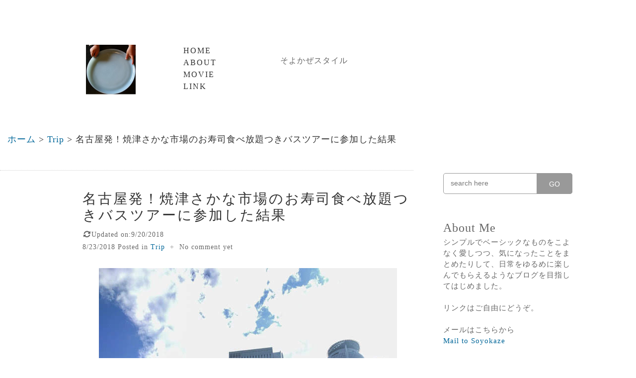

--- FILE ---
content_type: text/html; charset=UTF-8
request_url: https://styleblog.soyokazezakka.com/2018/08/bustour.html
body_size: 28320
content:
<!DOCTYPE html>
<html lang='en' xmlns='http://www.w3.org/1999/xhtml' xmlns:b='http://www.google.com/2005/gml/b' xmlns:data='http://www.google.com/2005/gml/data' xmlns:expr='http://www.google.com/2005/gml/expr'>
<head>
<link href='https://www.blogger.com/static/v1/widgets/2944754296-widget_css_bundle.css' rel='stylesheet' type='text/css'/>
<meta charset='UTF-8'/>
<meta content='width=device-width,initial-scale=1' name='viewport'/>
<meta content='IE=9' http-equiv='X-UA-Compatible'/>
<!--[if lt IE 9]> <script src="http://html5shiv.googlecode.com/svn/trunk/html5.js"></script> <script src="http://css3-mediaqueries-js.googlecode.com/svn/trunk/css3-mediaqueries.js"></script> <![endif]-->
<link href="//fonts.googleapis.com/css?family=Lora" rel="stylesheet" type="text/css">
<title>名古屋発&#65281;焼津さかな市場のお寿司食べ放題つきバスツアーに参加した結果</title>
<meta content='text/html; charset=UTF-8' http-equiv='Content-Type'/>
<meta content='blogger' name='generator'/>
<link href='https://styleblog.soyokazezakka.com/favicon.ico' rel='icon' type='image/x-icon'/>
<link href='https://styleblog.soyokazezakka.com/2018/08/bustour.html' rel='canonical'/>
<link rel="alternate" type="application/atom+xml" title="そよかぜスタイル - Atom" href="https://styleblog.soyokazezakka.com/feeds/posts/default" />
<link rel="alternate" type="application/rss+xml" title="そよかぜスタイル - RSS" href="https://styleblog.soyokazezakka.com/feeds/posts/default?alt=rss" />
<link rel="service.post" type="application/atom+xml" title="そよかぜスタイル - Atom" href="https://www.blogger.com/feeds/3644990715850714992/posts/default" />

<link rel="alternate" type="application/atom+xml" title="そよかぜスタイル - Atom" href="https://styleblog.soyokazezakka.com/feeds/3091407937348052209/comments/default" />
<!--Can't find substitution for tag [blog.ieCssRetrofitLinks]-->
<link href='https://blogger.googleusercontent.com/img/b/R29vZ2xl/AVvXsEg3CR23uMBTqxULS7ImeKdnyBH5IgzlEftfTgwoZKiujEPutTMGjynqEvHGCrhwW4-hH4qSPaXgfeywuU6UlbkZbKEIjcxMHxY10p5BDPmOUasilEEe42v5-S8HjB3d6Fj1odMJL6wBDmY/s1600/IMG_20180811_074957.jpg' rel='image_src'/>
<meta content='カッコウツアーの焼津お寿司食べ放題のバスツアーを楽しんできました。' name='description'/>
<meta content='https://styleblog.soyokazezakka.com/2018/08/bustour.html' property='og:url'/>
<meta content='名古屋発！焼津さかな市場のお寿司食べ放題つきバスツアーに参加した結果' property='og:title'/>
<meta content='カッコウツアーの焼津お寿司食べ放題のバスツアーを楽しんできました。' property='og:description'/>
<meta content='https://blogger.googleusercontent.com/img/b/R29vZ2xl/AVvXsEg3CR23uMBTqxULS7ImeKdnyBH5IgzlEftfTgwoZKiujEPutTMGjynqEvHGCrhwW4-hH4qSPaXgfeywuU6UlbkZbKEIjcxMHxY10p5BDPmOUasilEEe42v5-S8HjB3d6Fj1odMJL6wBDmY/w1200-h630-p-k-no-nu/IMG_20180811_074957.jpg' property='og:image'/>
<style id='page-skin-1' type='text/css'><!--
/* ========================================================
Name : Responsival
Template by: 54Blogger @www.fiveforblogger.com
Date :  Mac 2012
======================================================== */
/* Reset */
#navbar-iframe {display: none; height: 0 !important; visibility: hidden;}
html,div,ul,ol,li,h1,h2,h3,h4,h5,h6,pre,form,fieldset,input,textarea,p,blockquote,article,aside,footer,header,hgroup,menu,nav,section {
margin:0;
padding:0;
}
article,aside,details,figcaption,figure,footer,header,hgroup,menu,nav,section {
display:block;
}
abbr.published {
border:none;
}
blockquote,q {
quotes:none;
}
blockquote:before,blockquote:after,q:before,q:after {
content:'';
content:none;
}
table {
border-collapse:collapse;
border-spacing:0;
}
/* normalize
----------------------------------------------- */
body {
margin: 0 auto;
padding: 0;
color: #333;
font: normal normal 120%/1.8 Georgia,'Times New Roman',serif;
letter-spacing: 1px;
width: 1440px;
max-width: 100%;
}
a:link,a:visited {
color:#069;
outline:none;
text-decoration:none;
padding-bottom:2px;
}
a:hover {
color:#000;
}
img {
border:none;
}
/* headings
----------------------------------------------- */
h1,h2,h3,h4,h5,h6 {
font-weight:400;
letter-spacing:2px;
}
h1 { font-size: 32px; }
h2,.sidetitle { font-size: 24px; }
h3 { font-size: 24px; }
h4 { font-size: 21px; }
h5 { font-size: 18px; }
h6 { font-size: 18px; }
/* outer
----------------------------------------------- */
#page-wrapper {
position:relative;
padding:70px 10% 70px 0;
background-color:#fff;
height:100%;
}
/* header
----------------------------------------------- */
#top-wrapper {
width:85%;
margin:0 0 40px;
padding:20px 0 0 15%;
line-height:1.5;
}
#logo {
position:relative;
float:left;
width:20%;
margin-bottom:20px;
}
#logo img {
width:100px;
height:auto;
}
#blog-description {
float:right;
width:60%;
padding:20px 0;
}
#blog-description h1,h2 {
color:#666;
font-size:16px;
letter-spacing:1px;
}
#blog-description strong {
font-weight:400;
color: #666;
}
/* Menu
----------------------------------------------- */
#main-menu {
float:left;
width:20%;
margin:0;
padding-bottom:20px;
font-size:16px;
text-transform:uppercase;
line-height:1.5;
letter-spacing:2px;
}
#main-menu ul {
list-style:none;
}
#main-menu a {
padding:0;
color:#333;
}
#main-menu a:hover {
border-bottom:1px solid #39c;
}
/* main contents
----------------------------------------------- */
#main-wrapper {
float:left;
margin:0 -320px 30px 0;
width:100%;
}
#main {
margin-right:320px;
}
.post {
border-top:1px dotted #ccc;
margin:-1px 0 0;
padding:0 0 90px 20%;
}
#main .post:first-child {
border:none;
}
.post h1.entry-title,h2.entry-title {
margin:50px 0 0;
padding:0;
font-size:28px;
line-height:1.2;
text-transform:uppercase;
letter-spacing:3px;
font-weight:400;
}
.post h1.entry-title,h1.entry-title a,h2.entry-title,h2.entry-title a {
color:#333;
text-decoration:none;
}
.post pre {
margin:1.5em 0;
padding:15px;
font:14px 'Courier New',Courier,MonoSpace;
line-height:1.5;
background:#fffccc;
overflow-x:auto;
}
.post blockquote {
margin: 1.5em 0;
padding: 0 30px;
background: url(https://blogger.googleusercontent.com/img/b/R29vZ2xl/AVvXsEgfd5N11uppS7M1R_5rPkEZjmi8cr0yYqCpf5CaFZG4XVISWkP8gm_Uf7ERAw9J_paXSO-YzUe9_QPSsLNpLVkmY2lE_FV3xlo7YvTBHhwYIgl-fFk9mr5G5bGx5mS4vDw7ryOu6JfIlBs/s1600/blockquote.png) no-repeat top left;
word-break: break-word;
font-style: italic;
}
.post-header {
margin-bottom:30px;
}
.post-header span.break {
margin:0 5px;
color:#999;
}
.post-header1 a {
color:#ddd;
}
.post-header1 {
font-size:24px;
height:30px;
line-height:30px;
margin-top:-40px;
}
.post-header2 {
font-size:14px;
padding:10px 0 0;
color:#666;
}
.post-header2 a {
color:#666;
}
.post-header2 .post-labels a {
color:#069;
}
.post-header2 a:hover {
border-bottom:1px solid #39c;
}
.post-body {
margin:0 0 30px;
padding:0;
}
.post-body h2 {
border-left: solid 8px #b99f8e;
font-size: 24px;
color: #4A3424;
padding: 2px 8px;
margin-top: 20px;
margin-bottom: 20px;
}
.post-body h3 {
font-size: 22px;
background: url(https://blogger.googleusercontent.com/img/b/R29vZ2xl/AVvXsEhpaZIHYCDdDD6pimShP8TYe_vniuchmOO8gDlGbM5eIVgOzXJwT4rw8j9O48C78AUHd_WqEI8rfUNI58mZCLRjw-R63q0logyDI7UtTK9AKDGJXNtDkMTxSboXOZ9HncNHsaZA-Xzy3-M/s1600/check-mark-8-32.png) no-repeat;
background-position: left center;
padding-left: 39px;
margin: 12px 0 12px 0;
}
.post-body h4,.post-body h5,.post-body h6 {
line-height:1.4;
font-weight:700;
}
.post-body a {
text-decoration: none;
}
.post-body ol,.post-body ul {
margin:1em 0 1.5em 30px;
}
.post-body ul li,.post-body ol li {
margin-bottom:.5em;
}
.post-body img {
max-width: 100%;
height: auto;
border-width: 0;
}
.post-body .image-wide img {
max-width: 100%;
height: auto;
}
.post-body .image-banner img {
margin-left:-25%;
width: 125%;
max-width:125%;
}
.separator a, .image-wide a, .image-banner a {
border:none;
}
.post-footer {
margin-bottom:2em;
}
.post-footer {
margin-bottom: 2em;
}
.post-footer-line-1,.post-footer-line-2,.post-footer-line-3 {
width:100%;
margin-bottom: 1em;
}
/* sidebar
----------------------------------------------- */
#sidebar-wrapper {
float:left;
width:260px;
padding:90px 0 0 60px;
word-break:break-word;
font-size:15px;
line-height:1.5;
color:#666;
}
#sidebar-wrapper .image  {
width:200px;
height:200px;
border-radius: 200px;
-webkit-border-radius: 200px;
-moz-border-radius: 200px;
display: block;
margin-top:15px;
margin-left: auto;
margin-right: auto;
}
#sidebar-wrapper h3 {
margin-bottom:10px;
font-size:16px;
text-transform:uppercase;
letter-spacing:2px;
}
.sidebar {
margin:0;
padding:0;
}
.sidebar ul,.sidebar ol {
list-style:none;
}
.sidebar li {
margin-bottom:.5em;
}
.sidebar .widget {
margin:0 0 50px;
}
.sidebar .widget-content {
margin:0;
padding:0;
}
#search-box {
position: relative;
width: 100%;
margin: 0 0 50px;
}
#search-form {
height: 40px;
border: 1px solid #999;
-webkit-border-radius: 5px;
-moz-border-radius: 5px;
border-radius: 5px;
background-color: #fff;
overflow: hidden;
}
#search-text {
font-size: 14px;
color: #ddd;
border-width: 0;
background: transparent;
}
#search-box input[type="text"] {
width: 90%;
padding: 11px 0 12px 1em;
color: #999;
outline: none;
}
#search-button {
position: absolute;
top: 0;
right: 0;
height: 42px;
width: 72px;
font-size: 14px;
color: #fff;
text-align: center;
line-height: 42px;
border-width: 0;
background-color: #999;
-webkit-border-radius: 0px 5px 5px 0px;
-moz-border-radius: 0px 5px 5px 0px;
border-radius: 0px 5px 5px 0px;
cursor: pointer;
}
/*misc
----------------------------------------------- */
.clear {
clear:both;
}
.status-msg-wrap {
font-size:14px;
margin:1em 0 1em 20%;
width:80%;
}
.status-msg-border {
border:none;
}
#blog-pager {
clear:both;
margin:0 0 20px;
padding-left:20%;
}
#blog-pager a {
border-bottom:1px solid #39c;
}
#blog-pager-older-link {
float:right;
}
#blog-pager-newer-link {
float:left;
}
#blog-pager-older-link a:after {
content:" + ";
}
#blog-pager-newer-link a:before {
content:" + ";
}
.feed-links {
display:none;
}
.block:before,.block:after {  /* Nicolas Gallagher's Micro clearfix */
content:"";
display:table;
}
.block:after {
clear:both;
}
.block {
zoom:1;
}
/*comments section
----------------------------------------------- */
.comments {
border-top:40px solid #39c;
clear:both;
line-height:1.5;
margin:50px 0 0;
padding:0 0 0 20%;
}
.comments h4 {
color:#777;
height:40px;
line-height:40px;
margin-top:-40px;
text-transform:uppercase;
}
.comments h4.comment-heading {
color:#fff;
}
h4#comment-post-message {
margin-bottom:30px;
margin-top:-55px;
}
.comments .comments-content {
margin:20px 0;
}
.comments .comments-content a {
color:#444;
}
.comments .comments-content .comment-header {
margin:0;
height:60px;
font-size:14px;
line-height:2;
}
.comments .comments-content .comment-content {
margin:0;
}
.comments .comments-content .comment,
.comments .comments-content .comment:first-child,
.comments .comments-content .comment:last-child {
margin:0;
padding:25px 0 0;
border-top:1px dotted #ccc;
}
.comments .comment-block {
margin:0 0 0 60px;
}
.comments .comments-content .user {
font-weight:400;
text-transform:uppercase;
line-height:1;
}
.comments .comments-content .user a {
border-bottom:1px solid #999;
}
.comments .comments-content .icon.blog-author {
display:none;
width:0 !important;
height:0 !important;
}
.comments .comments-content .datetime {
font-size:12px;
line-height:1;
}
.comments .comments-content .datetime a {
display:block;
margin:5px 0 0;
}
.comments .comments-content .comment-content {
text-align:left;
margin:0 0 0 -60px;
padding:10px 0;
}
.comments .comments-content .comment-content a {
border-bottom:1px solid #39c;
}
.comments .avatar-image-container {
max-height:48px;
width:48px;
margin-top:5px;
clear:none;
border-radius: 50%;
background: url(https://lh3.googleusercontent.com/blogger_img_proxy/AEn0k_tO4AV_UUbNOL4R8O-fI_2RqbXpWqenpGsfLoSzJEnnJcfrhSMZPYR72xGyglLLjgBDgThAAAe1KnO-JZonbOjsTutA04RPtS1jlyhj=s0-d);
background-size:contain;
}
.comments .avatar-image-container img {
max-width:48px;
width:48px;
border-radius: 50%;
}
.comments .comment span.comment-actions {id='Blog1'
margin-left:-60px;
}
.comments .comment .comment-actions a {
margin-right:10px;
padding:0;
font-size:12px;
text-transform:uppercase;
color:#069;
}
.comments .comments-content .comment-replies {
margin-left:0;
margin-top:0;
padding-left:60px;
}
.comments .comment-replybox-thread {
margin-top: 30px;
}
.comments .comments-content .comment-thread {
margin:0;
}
.comments .comments-content .inline-thread {
padding:0;
}
.comments .thread-toggle {
margin-bottom:5px;
}
.comments .continue a {
text-transform:uppercase;
font-weight:400;
padding:0;
color:#069;
}
.comment-form {
width:100% !important;
max-width:100% !important;
}
.comment-form p {
width:100%;
color:#069;
margin-bottom:1em;
}
iframe#comment-editor {
width:100% !important;
}
#comments-block.avatar-comment-indent {
margin-left:0;
margin-bottom:90px;
padding-left:70px;
}
#comments-block .avatar-image-container {
height:48px;
left:0;
width:48px;
background:url(//4.bp.blogspot.com/-qiU_ZJBHtH0/T2_rajCwbXI/AAAAAAAAAik/mR74Y8H-JUE/s1600/avatar_default_gray.png) no-repeat center center;
}
#comments-block .avatar-image-container img {
border:none;
float:left;
height:48px;
padding:0;
}
#comments-block .avatar-image-container .avatar-stock img {
display:none;
padding:0;
}
.comment-author {
text-transform:uppercase;
margin-left:-70px !important;
padding:20px 0 0 70px;
border-top:1px dotted #ccc;
line-height:2;
font-size:14px;
}
#comments-block dt:first-child {
border-top:none;
}
.comment-author a {
border-bottom:1px solid #999;
color: #444;
}
.comment-header-default {
font-size:12px;
line-height:1;
margin:0 0 25px -70px !important;
padding-left:70px;
}
.comment-header-default a {
color: #999;
}
.comment-body {
margin-left:-70px !important;
padding-bottom:20px;
}
.comment-body p a {
border-bottom: 1px solid #069;
color: #444;
}
.deleted-comment {
color:#999;
font-style: italic;
}
/* footer
----------------------------------------------- */
#bottom-wrapper {
margin-right:320px;
padding:0;
font-size:14px;
line-height:1.5;
clear:both;
}
.footer {
margin-right:-320px;
padding:30px 0 0 20%;
border-top:1px dotted #ccc;
oveflow:hidden;
}
.footer span.f-left {
float:left;
width:70%;
}
.footer span.f-right {
float:right;
width:30%;
text-align: right;
}
/* media queries
----------------------------------------------- */
@media only screen and (min-width: 900px) and (max-width: 1000px) {
#page-wrapper {
padding-right: 5%;
}
#main-wrapper {
margin-right: -290px;
}
#main, #bottom-wrapper {
margin-right: 290px;
}
#sidebar-wrapper {
padding-left: 30px;
}
.footer {
margin-right: -290px;
}
}
@media only screen and (min-width: 768px) and (max-width: 899px),
only screen and (min-device-width: 768px) and (max-device-width: 959px) {
#page-wrapper {
padding-right: 5%;
}
#top-wrapper {
padding-left: 5%;
width: 95%;
}
#logo img {
width: 150px;
}
#main-menu {
float: right;
width: 70%;
}
#main-menu ul li {
display: inline;
float: left;
width: 25%;
}
#blog-description {
width: 70%;
}
#main-wrapper, #main, #bottom-wrapper, .footer {
margin-right: 0;
}
.post, .comments, #blog-pager, .footer {
padding-left: 12%;
}
.post-body .banner img {
margin-left: -15%;
width: 115%;
}
#sidebar-wrapper {
border-top: 10px solid #39c;
padding: 50px 0 0 12%;
width: 88%;
}
.status-msg-wrap {
margin-left: 12%;
width: 88%;
}
.sidebar .widget {
margin: 0 10% 50px 0;
width: 75%;
}
#search-box {
width: 75%;
}
}
@media only screen and (min-width: 600px) and (max-width: 767px) {
#page-wrapper {
padding-right: 5%;
padding-top: 60px;
}
#top-wrapper {
padding-left: 5%;
width: 95%;
}
#main-menu {
float: right;
width: 60%;
}
#main-menu ul li {
display: inline;
float: left;
width: 50%;
}
#logo img {
width: 150px;
}
#blog-description {
padding-top: 0;
width: 60%;
}
#main-wrapper, #main, #bottom-wrapper, .footer {
margin-right: 0;
}
.post, .comments, #blog-pager, .footer {
padding-left: 12%;
}
.post-body .banner img {
margin-left: -15%;
width: 115%;
}
#sidebar-wrapper {
border-top: 10px solid #39c;
padding: 50px 0 0 12%;
width: 88%;
}
.status-msg-wrap {
margin-left: 12%;
width: 88%;
}
.sidebar .widget {
margin: 0 10% 50px 0;
width: 75%;
}
#search-box {
width: 75%;
}
<!--[if lt IE 9]>
.sidebar .widget {
margin: 0 0 50px;
width: 100%;
}
<![endif]-->
}
@media only screen and (max-width: 599px),
only screen and (max-device-width: 767px) {
html {
-webkit-text-size-adjust: 100%;
}
#page-wrapper {
padding-right: 5%;
padding-top: 30px;
}
#top-wrapper {
padding-left: 5%;
width: 95%;
}
#main-menu {
float: right;
text-align: right;
width: 70%;
}
#main-menu ul li {
width: 100%;
}
#main-wrapper, #main, #bottom-wrapper, .footer {
margin-right: 0;
}
.post, .comments, #blog-pager, .footer {
padding-left: 5%;
}
.post-header2 .post-comment-link {
display: block;
}
.post-header2 span.break {
display: none;
}
.post-body .banner img {
margin-left: -6%;
width: 106%;
}
#sidebar-wrapper {
border-top: 10px solid #39c;
padding: 50px 0 0 5%;
width: 95%;
}
.status-msg-wrap {
margin-left: 5%;
width: 95%;
}
.sidebar .widget {
margin: 0 10% 50px 0;
width: 90%;
}
#search-box {
width: 90%;
}
<!--[if lt IE 9]>
.sidebar .widget {
margin: 0 0 50px;
width: 100%;
}
<![endif]-->
}
@media only screen and (max-width: 321px),
only screen and (max-device-width: 299px) {
body {
font-size:15px;
line-height:1.5;
}
.post-header1 {
font-size: 16px;
height: 30px;
line-height: 30px;
margin-top: -40px;
}
.footer span.f-left, .footer span.f-right {
width: 100%;
}
.footer span.f-right {
margin-top: 15px;
text-align: left;
}
#blog-pager {
font-size: 15px;
}
.sidebar .widget {
margin: 0 0 50px;
width: 100%;
}
#search-box {
width: 100%;
}
}
pre {
white-space: pre-line;
width: 100%;
}
/* 人気記事
----------------------------------------------- */
.PopularPosts ul li a { font: 15px text-decoration:none }
.PopularPosts .item-thumbnail { margin: 0 20px 0 0 }
.PopularPosts .item-title { padding-top: 10px }
.PopularPosts .item-thumbnail img {
background: #f2f2f2;
height: 70px;
width: 70px;
border: 1px solid #fff;
padding: 3px;
-moz-border-radius: 100px;
-webkit-border-radius: 100px;
border-radius: 100px;
-moz-box-shadow: 1px 1px 1px rgba(0,0,0,.1);
-webkit-box-shadow: 1px 1px 5px rgba(0,0,0,.1);
box-shadow: 1px 1px 1px rgba(0,0,0,.1);
}
a.mobile-postlink { color: #000 }
.date-posts img { padding-bottom: 20px }
/* パンくずリスト
----------------------------------------------- */
#breadcrumb {
margin: 0 0 15px 15px;
padding: 10px 5px 35px 0;
font-size: 95%;
line-height: 1.4em;
}
/* 見出し追加分
----------------------------------------------- */
.matome {
background: url(https://blogger.googleusercontent.com/img/b/R29vZ2xl/AVvXsEhDxBoYpi395x51sif7Ggxju30wcv49zryVmdLfAq9iz61XRAVFlA0u5vLRbwuav8OJT9xO-1djqIhr9-x_IcdFqdzksx0Ltu5-JxIz_iitMzY8qXEVQbtLmwKKWcT7xM5UzsANyTV-UWo/s1600/idea-48.png) no-repeat;
background-position: left center;
font-size: 25px;
color: #4a3424;
padding-left: 58px;
margin-top: 28px;
margin-bottom: 28px;
}
.slink {
font-size: 22px;
}
.slink a:hover { border-bottom: 1px solid #39c }
.snsb {
list-style-type: none;
overflow: hidden;
}
.snsb li {
float: right;
margin-right: 4px;
}
.snsb iframe { margin: 0 !important }
.adstyle3 {
margin: 40px 0 30px 0;
padding: 20px 0 0 0;
}
#adstyle2 {
margin: -1px 0 0;
padding: 30px 0 20px 0;
}
.admidasi {
margin-top: 3em;
margin-bottom: 1em;
font: 12px 'Courier New',Courier,MonoSpace;
color: #666a76;
}
.jump-link a {
float: right;
font-size: 20px;
text-decoration: none;
clear: both;
}
/* カエレバ
----------------------------------------------- */
.kaerebalink-box:after {
content: ".";
display: block;
clear: both;
height: 0;
visibility: hidden;
}
.kaerebalink-box,
.booklink-box {
width:85%!important ;
padding: 5%!important;
margin-bottom: 15px;
border: 1px solid #006699;
-webkit-transition: all,0.2s !important;
-moz-transition: all,0.2s !important;
-o-transition: all,0.2s !important;
transition: all,0.2s !important;
}
.kaerebalink-box:hover,
.booklink-box:hover { border: 1px solid #318a97 !important }
.kaerebalink-image,
.booklink-image {
float:left!important ;
margin:0 40px 10px 0!important ;
}
.kaerebalink-name {
font-size: 16px;
line-height: 24px !important;
}
.kaerebalink-detail { margin-bottom: 10px !important }
.shoplinkamazon,
.shoplinkrakuten,
.shoplinkyahoo {
font-size: 16px !important;
background: none !important;
text-align: center;
padding: 5px 0 0 0;
}
.shoplinkamazon a
{
background: #333333 !important;
text-decoration: none;
display: block;
color: #fff !important;
padding: 7px 10px 5px;
-webkit-transition: 0.2s all !important;
-moz-transition: 0.2s all !important;
-o-transition: 0.2s all !important;
transition: 0.2s all !important;
border-radius: 2px;
/*box-shadow: 0 3px 0 #a6760f;*/
position: relative;
}
.shoplinkamazon a:hover
{
color: #fff !important;
background: #999999 !important;
}
.shoplinkamazon a:active {
-webkit-box-shadow: none;
-moz-box-shadow: none;
box-shadow: none;
top: 3px !important;
}
.shoplinkamazon a:after { content: "" }
.shoplinkrakuten a {
background: #f7594d !important;
text-decoration: none;
display: block;
color: #fff !important;
padding: 7px 10px 5px;
-webkit-transition: 0.2s all !important;
-moz-transition: 0.2s all !important;
-o-transition: 0.2s all !important;
transition: 0.2s all !important;
border-radius: 2px;
/*box-shadow: 0 3px 0 #bc1508;*/
position: relative;
}
.shoplinkrakuten a:hover {
color: #fff !important;
background: #f9796f !important;
}
.shoplinkrakuten a:active {
-webkit-box-shadow: none;
-moz-box-shadow: none;
box-shadow: none;
top: 3px !important;
}
.shoplinkrakuten a:after { content: "" }
.shoplinkyahoo a {
background: #ffaa3b !important;
text-decoration: none;
display: block;
color: #fff !important;
padding: 7px 10px 5px;
-webkit-transition: 0.2s all !important;
-moz-transition: 0.2s all !important;
-o-transition: 0.2s all !important;
transition: 0.2s all !important;
border-radius: 2px;
/*box-shadow: 0 3px 0 #bc1508;*/
position: relative;
}
.shoplinkyahoo a:hover {
color: #fff !important;
background: #ffbb62 !important;
}
.shoplinkyahoo a:active {
-webkit-box-shadow: none;
-moz-box-shadow: none;
box-shadow: none;
top: 3px !important;
}
.shoplinkyahoo a:after { content: "" }
.kaerebalink-info,
.booklink-info {
display: table-cell;
overflow: hidden;
vertical-align: middle;
}
@media screen and (max-width: 600px) {
.kaerebalink-image {
float : none !important ;
}
}
/* マップ
----------------------------------------------- */
.ggmap {
position: relative;
padding-bottom: 56.25%;
padding-top: 30px;
height: 0;
overflow: hidden;
}
.ggmap iframe,
.ggmapr object,
.ggmap embed {
position: absolute;
top: 0;
left: 0;
width: 100%;
height: 100%;
}
.ad-wrapper {
overflow: hidden;
}
/* シェアボックス
----------------------------------------------- */
.share-box,
.sharelink-box {
width: 85%;
margin: 1em auto 1em auto;
padding: 5%;
border: double #CCC;
overflow: hidden;
font-size: small;
}
.icon-image,
.icon-image { margin: 0 0 15px 0 }
.icon-image img,
.icon-image img { margin: 0 auto }
.icon-name {
font-size: 16px;
margin-bottom: 14px;
line-height: 1.2em;
}
.general-button {
border-radius: 5px;
background-color: #069;
}
.general-button:before {
border-radius: 5px;
border-bottom: 0px solid rgba(0,51,76,0);
background-color: rgba(0,51,76,0);
}
.button-content {
border-radius: 0px 0px 5px 5px;
padding: 6px 7.5px;
box-shadow: 0px 0px 0px 0px rgba(0,51,76,0);
color: #f8f8f8;
}
.button-text {
padding: 0px 7.5px;
line-height: 1.5em;
font-size: 18px;
}
.icon-font {
padding: 0px 7.5px;
font-size: 27px;
}
.general-button:hover {
top: -3px;
transition: all 30ms;
-moz-transition: all 30ms;
-webkit-transition: all 30ms;
-o-transition: all 30ms;
background-color: #0070a8;
}
.general-button:hover:before {
border-bottom: 3px solid rgba(0,51,76,0);
transition: all 30ms;
-moz-transition: all 30ms;
-webkit-transition: all 30ms;
-o-transition: all 30ms;
}
.general-button:hover .button-content {
box-shadow: 0px 3px 0px 0px rgba(0,51,76,1);
transition: all 30ms;
-moz-transition: all 30ms;
-webkit-transition: all 30ms;
-o-transition: all 30ms;
}
.general-button:active {
background-color: #00557f;
box-shadow: 0px 1.6px 0px 0px rgba(0,34,50,1) inset;
}
.general-button:active:before {
top: -3px;
padding-bottom: 3px;
border-bottom: 0px solid rgba(0,51,76,0);
}
.general-button:active .button-content { box-shadow: 0px 0px 0px 0px rgba(0,51,76,0) }
.general-button {
display: -moz-inline-box;
display: inline-block;
user-select: none;
-moz-user-select: none;
-webkit-user-select: none;
-ms-user-select: none;
transition: all 0ms;
-moz-transition: all 0ms;
-webkit-transition: all 0ms;
-o-transition: all 0ms;
position: relative;
top: 0px;
cursor: pointer;
text-decoration: none;
line-height: 1;
}
.general-button:before {
content: '';
position: absolute;
top: 0;
left: 0;
width: 100%;
height: 100%;
}
.button-content {
display: table;
transition: all 0ms;
-moz-transition: all 0ms;
-webkit-transition: all 0ms;
-o-transition: all 0ms;
}
.button-text {
display: table-cell;
vertical-align: middle;
text-decoration: none;
}
.icon-font {
display: table-cell;
vertical-align: middle;
}
.general-button:hover { transition-timing-function: ease-in-out }
.general-button:hover:before { transition-timing-function: ease-in-out }
.general-button:hover .button-content { transition-timing-function: ease-in-out }
.general-button:active {
top: 0px;
transition: all 0ms;
-moz-transition: all 0ms;
-webkit-transition: all 0ms;
-o-transition: all 0ms;
}
.general-button:active:before {
transition: all 0ms;
-moz-transition: all 0ms;
-webkit-transition: all 0ms;
-o-transition: all 0ms;
}
.general-button:active .button-content {
transition: all 0ms;
-moz-transition: all 0ms;
-webkit-transition: all 0ms;
-o-transition: all 0ms;
}
.touch .general-button:hover {
top: 0px;
background-color: #069;
}
.touch .general-button:hover:before { border-bottom: 0px solid rgba(0,51,76,0) }
.touch .general-button:hover .button-content { box-shadow: 0px 0px 0px 0px rgba(0,51,76,1) }
.touch .general-button:active {
background-color: #00557f;
box-shadow: 0px 1.6px 0px 0px rgba(0,34,50,1) inset;
}
.touch .general-button:active:before {
top: -3px;
padding-bottom: 3px;
border-bottom: 0px solid rgba(0,51,76,0);
}
.touch .general-button:active .button-content { box-shadow: 0px 0px 0px 0px rgba(0,51,76,0) }
.youtube {
position: relative;
width: 100%;
padding-top: 56.25%;
}
/* ユーチューブ
----------------------------------------------- */
.youtube iframe {
position: absolute;
top: 0;
right: 0;
width: 100% !important;
height: 100% !important;
}
/* 謎
----------------------------------------------- */
.post-archive {
width: 100%;
margin: 30px 0 60px;
}
.post-archive h4 { margin: 0 0 10px }
.post-archive ul {
margin: 0;
padding: 0;
}
.post-archive ul li {
list-style: none;
line-height: 1.4;
margin: 0 0 20px;
padding: 0;
}
.post-archive li a {
margin: 0 20px 0 0;
color: #09f;
}
.post-archive li a:hover { color: #000 }
.post-archive li a:visited { color: #999 }
.post-archive span {
position: relative;
color: #fff;
background-color: #ccc;
padding: 2px 10px;
-moz-border-radius: 3px;
border-radius: 3px;
}
.post-archive span:after {
content: "";
position: absolute;
width: 0;
height: 0;
left: 45%;
bottom: -5px;
border: 5px solid;
border-color: #ccc transparent transparent #ccc;
}
a.quickedit { display: none }
/* addthis
----------------------------------------------- */
.addthis_toolbox a {
height: 26px !important;
padding: 4px 0 0 5px !important;
float: left !important;
font-size: 12px !important;
font-weight: lighter !important;
color: #ffffff !important;
width: 28% !important;
margin: 3px !important;
letter-spacing: 0.1em !important;
display: inline-block !important;
font-family: 'Avenir','Helvetica neue'!important;
}
.addthis_toolbox a.addthis_button_more{
background-color: #FF5C3E;
width: 6% !important;
text-align: center;
}
.addthis_toolbox a.addthis_button_more:hover{
background-color: #ffbdb1;
}
.addthis_toolbox a.addthis_button_facebook {
background-color: #3b5998;
border-bottom-color: #314a7f;
}
.addthis_toolbox a.addthis_button_facebook:hover {
background-color: #b0bcd5;
}
.addthis_toolbox a.addthis_button_twitter {
background-color: #00acee !important;
border-bottom-color: #007fb2 !important;
}
.addthis_toolbox a.addthis_button_twitter:hover {
background-color: #99ddf8 !important;
}
.addthis_toolbox a.addthis_button_hatena {
background-color: #008fde;
border-bottom-color: #314a7f;
}
.addthis_toolbox a.addthis_button_hatena:hover {
background-color: #99d2f1;
}
.fa-hatena:before {
content: "B!";
font-family: Verdana;
font-weight: bold
}
.bottom_share .addthis_toolbox {
width: 100% !important;
height: 25px !important;
margin-bottom: 48px !important;
}
.bottom_share .addthis_toolbox {
width: 100% !important;
height: 26px !important;
margin-bottom: 48px !important;
}
.bottom_share .addthis_toolbox a {
width: 30% !important;
height: 26px !important;
padding: 5px 0 5px 5px !important;
float: left !important;
font-size: 12px !important;
font-weight: lighter !important;
color: #ffffff !important;
margin: 3px !important;
letter-spacing: 0.1em !important;
display: inline-block !important;
font-family: 'Avenir','Helvetica neue'!important;
}
@media screen and (max-width: 600px) {
.kaerebalink-image {
float : none !important ;
}
.addthis_toolbox{
padding-bottom: 50px !important;
}
.addthis_toolbox a {
width: 24% !important;
font-size: 10px !important;
}
.addthis_toolbox a.addthis_button_more{
width: 10% !important;
}
.bottom_share .addthis_toolbox a {
font-size: 10px !important;
width: 28% !important;
}
}
/* addthis Recommended
----------------------------------------------- */
a.at-recommendedTitle {
color: #006699 !important ;
}
.at-recommended-label {
font-size: 24px !important ;
}
/* ページャー
----------------------------------------------- */
#blog-pager {overflow: visible}
.showpageOf {display:none}
span.showpagePoint {
display: inline-block;
-webkit-user-select: none;
-moz-user-select: none;
-ms-user-select: none;
user-select: none;
padding: .6em .8em;
margin: 0 .2em;
border: 1px solid #3399CC;
border-radius: 0.25em;
background-color: #3399CC;
border-color: #64a281;
color: #ffffff;
pointer-events: none;
}
span.showpageNum, span.showpage {
margin: 0 .2em;
}
.showpageNum a, .showpage a {
display: inline-block;
-webkit-user-select: none;
-moz-user-select: none;
-ms-user-select: none;
user-select: none;
padding: .6em .8em;
border: 1px solid #e6e6e6;
border-radius: 0.25em;
color: #2E4057;
text-decoration: none;
}
/*####TOC Plugin V2.0 by MyBloggerTricks&#12288;目次####*/
.mbtTOC2{box-shadow:1px 1px 0 #cccccc;background-color:#FCFCFC;color:#707037;line-height:1.4em;padding:20px 10px 10px 10px; font-family:Oswald, arial;display: block;width: 90%;}.mbtTOC2 button{background:#FCFCFC; font-family:oswald, arial; font-size:22px;position:relative; outline:none;border:none; color:#707037;padding:0 0 0 15px;}.mbtTOC2 button a {color:#0080ff; padding:0px 2px;cursor:pointer;}
.mbtTOC2 button a:hover{ text-decoration:underline; }
.mbtTOC2 button span {font-size:15px; margin:0px 10px; }
.mbtTOC2 li{margin:10px 0;  }
.mbtTOC2 li a {text-decoration:none; font-size:18px; text-transform:capitalize;}
.mbtTOC2 li a:hover {text-decoration: underline;}.mbtTOC2 li li {margin:4px 0px;}
.mbtTOC2 li li a{font-size:15px;}
.mbtTOC2 ol{counter-reset:section1;list-style:none}
.mbtTOC2 ol ol{counter-reset:section2}
.mbtTOC2 ol ol ol{counter-reset:section3}
.mbtTOC2 ol ol ol ol{counter-reset:section4}
.mbtTOC2 ol ol ol ol ol{counter-reset:section5}
.mbtTOC2 li:before{content:counter(section1);counter-increment:section1;position:relative;padding:0 8px 0 0;font-size:18px}
.mbtTOC2 li li:before{content:counter(section1) "." counter(section2);counter-increment:section2;font-size:14px}
.mbtTOC2 li li li:before{content:counter(section1) "."counter(section2) "." counter(section3);counter-increment:section3}
.mbtTOC2 li li li li:before{content:counter(section1) "."counter(section2) "."counter(section3) "." counter(section4);counter-increment:section4}
.mbtTOC2 li li li li li:before{content:counter(section1) "."counter(section2) "."counter(section3) "." counter(section4)"." counter(section5);counter-increment:section5}
#blog-pager-newer-link {font-size:85%;width:200px;text-align:left;}
#blog-pager-older-link {font-size:85%;width:200px;text-align:right;}

--></style>
<!--Custom static pages-->
<script src="//ajax.googleapis.com/ajax/libs/jquery/1.7.1/jquery.min.js" type="text/javascript"></script>
<!--アナリティクスコード-->
<script async='async' src='https://www.googletagmanager.com/gtag/js?id=UA-8727657-7'></script>
<script>
  window.dataLayer = window.dataLayer || [];
  function gtag(){dataLayer.push(arguments);}
  gtag('js', new Date());

  gtag('config', 'UA-8727657-7');
</script>
<!-- End Google Analytics -->
<link href='https://use.fontawesome.com/releases/v5.0.6/css/all.css' rel='stylesheet'/>
<!--目次-->
<link href="//fonts.googleapis.com/css?family=Oswald" rel="stylesheet" type="text/css">
<script type='text/javascript'> 
//<![CDATA[ 
//*************TOC Plugin V2.0 by MyBloggerTricks.com 
function mbtTOC2(){var a=1,b=0,c="";document.getElementById("post-toc").innerHTML=document.getElementById("post-toc").innerHTML.replace(/<h([\d]).*?>(.*?)<\/h([\d]).*?>/gi,function(d,e,f,g){return e!=g?d:(e>a?c+=new Array(e-a+1).join("<ol class='point"+a+"'>"):e<a&&(c+=new Array(a-e+1).join("</ol></li>")),b+=1,c+='<li><a href="#point'+b+'">'+f+"</a>",a=parseInt(e),"<h"+e+" id='point"+b+"'>"+f+"</h"+g+">")}),a&&(c+=new Array(a+1).join("</ol>")),document.getElementById("mbtTOC2").innerHTML+=c}function mbtToggle2(){var a=document.getElementById("mbtTOC2"),b=document.getElementById("Tog");"none"===a.style.display?(a.style.display="block",b.innerHTML="隠す"):(a.style.display="none",b.innerHTML="表示する")} 
//]]> 
</script>
<!--目次-->
<link href='https://www.blogger.com/dyn-css/authorization.css?targetBlogID=3644990715850714992&amp;zx=94464b85-b037-4aeb-92df-9d9f564f42de' media='none' onload='if(media!=&#39;all&#39;)media=&#39;all&#39;' rel='stylesheet'/><noscript><link href='https://www.blogger.com/dyn-css/authorization.css?targetBlogID=3644990715850714992&amp;zx=94464b85-b037-4aeb-92df-9d9f564f42de' rel='stylesheet'/></noscript>
<meta name='google-adsense-platform-account' content='ca-host-pub-1556223355139109'/>
<meta name='google-adsense-platform-domain' content='blogspot.com'/>

<!-- data-ad-client=ca-pub-0036898718926571 -->

</head>
<body>
<div id='page-wrapper'>
<header class='block' id='top-wrapper'>
<section id='logo'>
<a href='https://styleblog.soyokazezakka.com/'><img alt='my brand logo' src='https://blogger.googleusercontent.com/img/b/R29vZ2xl/AVvXsEhkaXAWBWuNaZUE58G3P-bClUGwEYDx0-GiP5-gQTegLnepO55u0k_CRe8mFQwaXfI9JvOhGEpTdlYhbcyVI6YrRmTRV7j9ZdiI-xDZJbB2kDOs4iXMtrFKreuUORnzX400pSxcsM5RdVg/s1600/1fire-kingturquoisebluedinnerplate.jpg'/></a>
</section>
<nav id='main-menu'>
<ul>
<li><a href='https://styleblog.soyokazezakka.com/'>Home</a></li>
<li><a href='//styleblog.soyokazezakka.com/p/about.html'>About</a></li>
<li><a href='//styleblog.soyokazezakka.com/p/movie.html'>Movie</a></li>
<li><a href='//styleblog.soyokazezakka.com/p/link.html'>Link</a></li>
</ul>
</nav>
<section id='blog-description'>
<h1>そよかぜスタイル</h1>
</section>
</header>
<article id='main-wrapper'>
<div class='main section' id='main'><div class='widget Blog' data-version='1' id='Blog1'>
<div class='blog-posts hfeed'>
<div id='breadcrumb'>
<a href='https://styleblog.soyokazezakka.com/'>ホーム</a>

        &gt; 
        
<a href='https://styleblog.soyokazezakka.com/search/label/Trip?&max-results=7' rel='tag'>Trip</a>

      &gt; <span>名古屋発&#65281;焼津さかな市場のお寿司食べ放題つきバスツアーに参加した結果</span>
</div>
<!--Can't find substitution for tag [adStart]-->
<div class='post entry cf'>
<a name='3091407937348052209'></a>
<div class='post-header'>
<div class='post-header1'>
</div>
<h2 class='post-title entry-title'>
<a href='https://styleblog.soyokazezakka.com/2018/08/bustour.html'>名古屋発&#65281;焼津さかな市場のお寿司食べ放題つきバスツアーに参加した結果</a>
</h2>
<div class='post-header2'>
<span class='post-labels'>
<span class='updated' id='updatedateinfo' itemprop='dateModified' title='Post was updated on 2018-09-20T01:18:50Z'>
<!--Can't find substitution for tag [post.lastupdatedISO8601]-->
</span>
<script>
    var dates = "2018-09-20T01:18:50Z"
    var dateu = new Date(dates);
    var months = ["1","2","3","4","5","6","7","8","9","10","11","12"];
    document.getElementById("updatedateinfo").innerHTML = "<i aria-hidden='true' class='fas fa-sync-alt fa-fw'></i>" + "Updated on:" +  months[dateu.getMonth()] + "/" + dateu.getDate() + "/" + dateu.getFullYear();
  </script>
<br/>
8/23/2018
Posted in 
          
<a href='https://styleblog.soyokazezakka.com/search/label/Trip?&max-results=7' rel='tag'>Trip</a>
</span>
<span class='break'>+</span>
<span class='post-comment-link'>
<a class='comment-link' href='https://styleblog.soyokazezakka.com/2018/08/bustour.html#comment-form' onclick=''>
No comment yet
            
</a>
</span>
</div>
</div>
<div class='post-body entry-content'>
<div id='adsmiddle13091407937348052209'></div>
<div style='clear:both; margin:10px'>
<center>
<ins class='adsbygoogle' data-ad-client='ca-pub-0036898718926571' data-ad-format='fluid' data-ad-layout='in-article' data-ad-slot='5427792591' style='display:block; text-align:center;'></ins>
<script>
     (adsbygoogle = window.adsbygoogle || []).push({});
</script>
</center>
</div>
<div id='adsmiddle23091407937348052209'><div id='post-toc'><div class="image-wide" style="clear: both; text-align: center;">
<img alt="名古屋駅" border="0" data-original-height="800" data-original-width="600" src="https://blogger.googleusercontent.com/img/b/R29vZ2xl/AVvXsEg3CR23uMBTqxULS7ImeKdnyBH5IgzlEftfTgwoZKiujEPutTMGjynqEvHGCrhwW4-hH4qSPaXgfeywuU6UlbkZbKEIjcxMHxY10p5BDPmOUasilEEe42v5-S8HjB3d6Fj1odMJL6wBDmY/s1600/IMG_20180811_074957.jpg" /></div>
<br />
<br />
<br />
お盆初日&#12290;
<br />
帰省ラッシュの真っ只中&#12289;日帰りバスツアーを楽しんできました&#12290;
<br />
<br />
参加したバスツアーは&#12289;近鉄バス&#12289;カッコーツアー&#12302;&#65374;焼津&#65374;食べ放題１８種の握り寿司&#65286;うなぎのひつまぶし清水港ミニクルーズ&#65286;日本平動物園&#12303;&#12290;
<br />
名古屋から&#12289;食べ放題と動物園&#12289;ミニクルーズを楽しもうという日帰りバス旅行です&#12290;
<br />
<br />
予想以上に楽しかった&#12290;
<br />
けれども&#12289;ダメだこりゃと感じたことも多々あったので&#12289;日帰りバスツアーの詳細を紹介しながら気をつけたいポイントを記事にしてみます&#12290;
<br />
<a name="more"></a><br />
 <div class="mbtTOC2"> 

<button><i class="fas fa-list-alt fa-2x"></i><span>[<a id="Tog" onclick="mbtToggle2()">隠す</a>]</span></button>  <div id="mbtTOC2"></div> 
</div>
<br />
<h2>カッコウバスツアーの結果</h2>
今回&#12289;子供を含めた9人で日帰りバスツアーに参加しました&#12290;
<br />
焼津さかなセンターに行き&#12289;日本平動物園を見学&#12289;清水港からのミニクルーズを楽しむコースです&#12290;
<br />
<br />
料金は大人7,980円&#12289;小人&#65288;8才以上&#65289;7,480円&#12290;
<br />
オプションで&#12302;国内旅行損害保険&#12303;一人当たり500円&#12290;
<br />
<br />
申し込みはネットで済ませました&#12290;
<br />
<br />
<div class="slink"><a href="https://www.kakkotour.com/" target="_blank">カッコーツアー</a></div>
<br />
<br />
名古屋&#12289;一宮&#12289;犬山&#12289;江南&#12289;大垣&#12289;岐阜&#12289;羽島&#12289;四日市&#12289;鈴鹿&#12289;桑名と&#12289;東海三県の主要エリア出発の日帰りバスツアーが満載です&#12290;
<br />
<br />
今回は&#12289;名古屋駅8:20発のツアーに申し込みました&#12290;
<br />
<br />
集合は&#12289;名古屋駅新幹線口側のエスカ地下街&#12290;
<br />
<br />
ガイドさんたちの対応&#12289;ツアーは全体的に流れもよく&#12289;<b>カッコウツアーにしてよかった</b>と満足度は高いです&#12290;
<br />
んが&#12289;焼津の食べ放題は&#12289;はっきりいって期待はずれ&#12290;
<br />
恐らく他社のバスツアーで焼津お魚市場での食べ放題プランが付いているものは&#12289;ほぼ同じものだと思います&#12290;
<br />
これに期待はしない方がいいです&#12290;
<br />
<br />
バスツアーのタイトルになっているぐらい最大の目玉がこれではやばいというレベル&#12290;
<br />
食べ放題は&#12289;おまけぐらいに考えましょう&#12290;
<br />
<br />
<h2>エスカ地下街集合で倒れそうになった</h2>
<div class="image-wide" style="clear: both; text-align: center;">
<img border="0" data-original-height="680" data-original-width="942" src="https://blogger.googleusercontent.com/img/b/R29vZ2xl/AVvXsEj22SXwlg9-ukbtNiAjcq5U768GQpvWTDg-5cFzGwfEL-PovyzxtFcUoot6guuQBXurHFvg8aAa70KjPs0hDGJNOhEkW0LcpsQR9uEULChoFWKCzJ1-psEGldj-tzncOzmBOFondcrmsVs/s1600/IMG_20180811_073827.jpg" /></div>
<br />
<br />
<br />
朝&#12289;集合場所のエスカ地下街へ&#12290;
<br />
朝とはいえ&#12289;猛暑&#12290;
<br />
受付を済まさなければならないし&#12289;子供づれだしということで7:50分には集合場所に到着&#12290;
<br />
営業を開始しているマクドナルド近くが受付になっています&#12290;
<br />
<br />
受付自体はスムーズ&#12290;
<br />
地下街にはトイレもありますから&#12289;特に問題はないはずなのですが&#12290;
<br />
なんと&#12289;この地下街&#12289;この暑さの中&#12289;空調が入っていないのです&#12290;
<br />
<br />
地上にあるバスターミナルがごった返していたせいかスタートが10分以上遅れました&#12290;
<br />
帰省ラッシュ初日の土曜日&#12290;
<br />
多少の遅れは想定していましたが&#12289;連日&#12289;熱中症で倒れる方が多発した今年の猛暑&#12290;
<br />
朝の地下街とはいえ&#12289;他のバスツアーの参加者などでごった返している地下街に空調がないのは地獄のようです&#12290;
<br />
浮浪者の問題&#12289;金銭的な問題などあるのでしょうが&#12289;連日&#12289;熱中症の報道がされ注意喚起もされているのに&#12289;空調を入れないなんて信じられません&#12290;
<br />
誰か倒れないと改善されないのでしょうか&#12290;
<br />
<br />
食べたくもないマクドナルドに入って涼むか&#12289;同じ名古屋でも&#12289;名古屋駅以外発を選ぶというのもありかもしれません&#12290;
<br />
<br />
とにかく大所帯で&#12289;おばあちゃん&#12289;幼児もいたので出発前からげんなりしてしまいました&#12290;
<br />
<br />
なおバスツアーのバスにはお手洗いが付いていませんので&#12289;地下街で済ませておきましょう&#12290;
<br />
<br />
<!-- adsense -->
<br />
<h2>帰省ラッシュ最中のバスツアー</h2>
<div class="image-wide" style="clear: both; text-align: center;">
<img alt="帰省ラッシュ&#12288;高速道路の様子" border="0" data-original-height="800" data-original-width="600" src="https://blogger.googleusercontent.com/img/b/R29vZ2xl/AVvXsEhtVyGiR-mZl4Bop4oknoH3_LyDEWIice0CZF_s2TqA2GQWOzgDIxh-nD5QINtoH85Q4RkVO1Co2ClqS7idMwTUap66-lpSIxxBxpn4_6XADFI4KWq_m8YVIul8gVivGbCWqaj0NCXX4fU/s1600/IMG_20180811_085451.jpg" /></div>
<br />
<br />
<br />
さて&#12289;帰省ラッシュといえば渋滞&#12290;
<br />
混雑が少し気になりましたが&#12289;今回の旅行通じて渋滞らしい渋滞にはハマりませんでした&#12290;
<br />
というのも&#12289;朝は名古屋から静岡方面なので逆向き&#12290;
<br />
出発してすぐ&#12289;東京から名古屋方面の道路は&#12289;気の毒ぐらいな大渋滞&#12290;
<br />
<br />
帰り道は夕方静岡から名古屋方面なので&#12289;混雑はほとんどありませんでした&#12290;
<br />
<br />
<h3>夏の富士山は期待できない</h3>
このツアーでのひとつのウリ&#12289;&#12302;日本一の富士山を眺めながら&#12303;ですが&#12289;シーズンは夏より冬だそうです&#12290;
<br />
これは&#12289;お天気都合で仕方ありませんが&#12289;晴れているのにガスがかかって富士山をちらりとも見ることができませんでした&#12290;
<br />
&#8251;<a href="https://styleblog.soyokazezakka.com/2015/09/gakunan.html">前回の家族旅行</a>では&#12289;朝は富士山が見えていました&#65281;&#65281;
<br />
ガイドさんも&#12289;クルーザーのスタッフさんも&#12289;&#12302;夏の富士山はダメだね&#12303;と口を揃えていっていましたので&#12289;富士山を楽しみたいならなるべく確率の高い季節を選びましょう&#12290;
<br />
<br />
<h2>げんなりだった焼津さかなセンターのお寿司&#12289;ひつまぶしの食べ放題</h2>
<div class="image-wide" style="clear: both; text-align: center;">
<img alt="おさかな食堂&#12288;渚" border="0" data-original-height="800" data-original-width="600" src="https://blogger.googleusercontent.com/img/b/R29vZ2xl/AVvXsEiZSvOhknYHVbyo7I9jSJstdQilURQKihEKbN7TPJqXfCH87w66qlcaHCTz7GqIvz_2VUwVkdMauE1hYtlF73oOh3bT_oHhQFAa_lw9jv7leHB2NghU7xhyphenhyphenhP4zWhnApLiqRXegpzJE68k/s1600/IMG_20180811_120248.jpg" /></div>
<br />
<br />
<br />
浜名湖サービスエリアで休憩後&#12289;11時過ぎに焼津さかなセンターに到着&#12290;
<br />
ここで50分間の食べ放題の昼食です&#12290;
<br />
<br />
会場は&#12289;おさかな食堂&#12288;渚&#12290;
<br />
<br />
<div class="slink">
<a href="https://tabelog.com/shizuoka/A2203/A220301/22001457/" target="_blank">さかな大食堂 渚 - 焼津/定食&#12539;食堂 [食べログ]</a></div>
<br />
<br />
こちらは&#12289;何度かランチで利用しているので少し期待が高まります&#12290;
<br />
<br />
<br />
<div class="image-wide" style="clear: both; text-align: center;">
<img alt="おさかな食堂&#12288;渚&#12288;２階" border="0" data-original-height="680" data-original-width="907" src="https://blogger.googleusercontent.com/img/b/R29vZ2xl/AVvXsEiVe8z47YNAaIFbUPyBqKapz7vLF1OI8MJEvPQ8OumJ-o_G8B5d2qbXsm1T2Lu527kjnXxmy9itMYFocAzGha0I_u2B7S0NPy3xWVI9XXROCIsV8FY7sjp4ny9QRrPbfhaem4ZYXZLckVY/s1600/IMG_20180811_111046.jpg" /></div>
<br />
<br />
<br />
<div class="image-wide" style="clear: both; text-align: center;">
<img alt="おさかな食堂&#12288;渚の食べ放題のお寿司" border="0" data-original-height="800" data-original-width="600" src="https://blogger.googleusercontent.com/img/b/R29vZ2xl/AVvXsEhG-KWl9xygefjsNXgQ8bYuXgaBDk7uIQdY8DrKUKgQSv7vO1ub5RILZ4cu9X8E7HVi1jkEnjJG3ZPAJSKJLkMmxxuHdMeER_8UQuu3FbIF85zazgrO6YoGM0ejfS5f7ffeOX9msGgH-to/s1600/IMG_20180811_111158.jpg" /></div>
<br />
<br />
<br />
<div class="image-wide" style="clear: both; text-align: center;">
<img alt="おさかな食堂&#12288;渚" border="0" data-original-height="680" data-original-width="907" src="https://blogger.googleusercontent.com/img/b/R29vZ2xl/AVvXsEh41k3TM7hDopy_hbmhWcm4SF6-JfSh-xRk7ZAI-jXjc32alNxK6ARXlpNd5kNg4FFJXHkA8hGTnufz6E4FFwbwBAXzaepQkLzD7ITdShKOVY1CkbOyYUq7iupmNgAYI4NAsbEmfCq5qA0/s1600/IMG_20180811_111407.jpg" /></div>
<br />
<br />
<br />
<div class="image-wide" style="clear: both; text-align: center;">
<img alt="おさかな食堂&#12288;渚 ひつまぶし" border="0" data-original-height="680" data-original-width="988" src="https://blogger.googleusercontent.com/img/b/R29vZ2xl/AVvXsEgw-cdJq2HhSxfvIsKyYjVSL5RwxNLqzMgmrSoWa6YXuVF15k9ohthKw9IzdQ_e8CVoPneuKeaNK-nF9SzDJJyLzzFqd49vLh7DEH9IVDftubC6slzIG3tQuuhDIfF1gL0K-3J_X5hCUgc/s1600/IMG_20180811_111401.jpg" /></div>
<br />
<br />
<br />
ここでは&#12289;18種のお寿司&#12289;ひつまぶし&#65288;うなぎ丼のようなもの&#65289;&#12289;豚のしゃぶしゃぶが食べ放題になっています&#12290;
<br />
最初に書いた通り&#12289;お寿司はコンビニ寿司と同じレベル&#12289;ひつまぶしのボリュームはこの程度で目が点になります&#12290;
<br />
お値段がお値段ですからね&#12539;&#12539;&#12539;
<br />
ただ&#12289;
<br />
<br />
<b>なんで焼津まできてこれ&#65311;みたいな&#12290;</b>
<br />
<br />
市場に行けばマグロのみのお寿司など1,500円程度で食べることができますし&#12289;2,000円もあれば焼津ならではと感じられるお食事ができるんですものも&#12290;
<br />
こんな食べ放題つけるぐらいなら&#12289;普通に海鮮丼とかでランチをつけてくれた方がよっぽど雰囲気出ると感じました&#12290;
<br />
<br />
イメージ商法がなくならない限り&#12289;こういった落胆は続くでしょう&#12290;
<br />
<br />
国産牛と言われても和牛ではないのと同じようなもの&#12290;
<br />
今は&#12289;お客さんが勝手に良いイメージするようにいかにうまく欺くかが&#65288;勘違いさせるかが&#65289;大事であって&#12289;お客さんの満足度を高めるということがおろそかになっているような気がしてなりません&#12290;
<br />
全てではないでしょうが&#12289;身の回りを見渡しても怪しいものが多すぎるのです&#12290;
<br />
企画をする人の勉強不足だったり&#12289;生き残りのためにそうしていたり理由は様々でしょうが&#12290;
<br />
&#12302;わざわざここまで来て&#12289;これを食べさせられた人たちが喜ぶか&#12303;といった&#12289;まともな感覚を持ってもらいたいと思います&#12290;
<br />
<br />
<br />
<div class="image-wide" style="clear: both; text-align: center;">
<img alt="おさかな食堂&#12288;渚 お寿司食べ放題の様子" border="0" data-original-height="680" data-original-width="907" src="https://blogger.googleusercontent.com/img/b/R29vZ2xl/AVvXsEhAJxmkVFKttr0uq2stztzolE5sJs2FDnMxPRe84TrmyPmZ9J_Ev_enfuWJlt9sIo2CF2R9WlEsNxugsN_vwn_GtuqwmJLI4r9-VOcUnhOTQlDwpvFU21lxIVf-MMValb-vU48qmwEgEa0/s1600/IMG_20180811_112447.jpg" /></div>
<br />
<br />
<br />
<div class="image-wide" style="clear: both; text-align: center;">
<img alt="おさかな食堂&#12288;渚 お寿司" border="0" data-original-height="680" data-original-width="907" src="https://blogger.googleusercontent.com/img/b/R29vZ2xl/AVvXsEhdWi4i9eFOZzacNROnh9Z17xQy0ICwydH6lu421wnmcvc3pkaaWl8zGepD64523dBHbajyA-D-cbTnSnVYPYb2EHmci7FGm-yYWnmvocqoIeo5mJCsKQQbibVbvMJ-8v6k46e2TjuVSS0/s1600/IMG_20180811_112715.jpg" /></div>
<br />
<br />
<br />
近年&#12289;魚の値段が上がり続けています&#12290;
<br />
回転寿司が苦しくなるのも&#12289;お寿司以外のメニューに力を入れるのも&#12289;魚だけでは利益を確保するのが難しくなってきている背景があるとか&#12290;
<br />
海を綺麗にしすぎて&#12289;植物性プランクトンの発生が少なくなってきたことが漁獲量減少の一因にもなっているそうですが&#12289;水産資源についても考えさせられてしまいました&#12290;
<br />
いずれにしても&#12289;お昼はコンビニ寿司ぐらいの気持ちでいればよいと思います&#12290;
<br />
<br />
<br />
<div class="image-wide" style="clear: both; text-align: center;">
<img alt="焼津&#12288;さかな市場" border="0" data-original-height="680" data-original-width="907" src="https://blogger.googleusercontent.com/img/b/R29vZ2xl/AVvXsEhg2zKYwivYf3RZbqfoUYcJslOzlsLKYkyaYEwvg8kEJYteLSUwa_4g_oeEIXMUGzzfZHUAzIjfHY6lHdpqlITzCCfyx5n4AnlNzHa_-mDcOpoA8UDyDoZa-2B0YYR9ObrE0iZAqYK4BXI/s1600/IMG_20180811_120328.jpg" /></div>
<br />
<br />
<br />
<div class="image-wide" style="clear: both; text-align: center;">
<img alt="焼津&#12288;さかな市場" border="0" data-original-height="680" data-original-width="907" src="https://blogger.googleusercontent.com/img/b/R29vZ2xl/AVvXsEgfLbWauR_lzkA0wQmQ941Py5fhVOFcB6HXZ5_SFAvncVMXyk5d7m9RvueF4v4o8sd4PTQpxqxpL1qisPZ2VYwYz4RF22nFRPZDclVnaSxL8fbQWe_RhqlI54ctOiQsUXX2rIU5CwRHXpI/s1600/IMG_20180811_120206.jpg" /></div>
<br />
<br />
食事の後&#12289;市場を散策しました&#12290;
<br />
まだツアー前半&#12289;お土産を購入する意欲はあまり高まりませんでした&#12290;
<br />
もちろんクール便対応しているお店ばかりなので&#12289;お買い物を楽しみに来てもよいと感じました&#12290;
<br />
値札より値下げの掛け声がたくさんあり&#12289;お得感もありましたが&#12289;わざわざ宅配便の申し込みなどが面倒に感じたので&#12289;今回はお買い物をすることはありませんでした&#12290;
<br />
<br />
<h2>日本平動物園は予想外に楽しめた</h2>
<div class="image-wide" style="clear: both; text-align: center;">
<img alt="日本平動物園のトラ" border="0" data-original-height="800" data-original-width="600" src="https://blogger.googleusercontent.com/img/b/R29vZ2xl/AVvXsEixBqyDwGTF64KyqrDK5GF3i3HHIHkgrUdVG3ssMhr6x7ulHbDHivzZshhYYDXo9x8Fd0WS2HehV0BKZVIODFiOph0OJMJr4BF6aAbSbBMq3RuKaGNFUrgqiOPgEmd7bEihTnNm7OZb_IA/s1600/IMG_20180811_135109.jpg" /></div>
<br />
<br />
<br />
焼津をでたら&#12289;日本平動物園を目指します&#12290;
<br />
真夏の動物園&#12289;ほとんど期待をしていませんでしたが&#12289;結果一番盛り上がれたのが日本平動物園でした&#12290;
<br />
<br />
<div class="slink"><a href="http://www.nhdzoo.jp/" target="_blank">日本平動物園</a></div>
<br />
<br />
こじんまりとした動物園でしたが&#12289;ある意味<a href="https://styleblog.soyokazezakka.com/2015/09/4.html">富士サファリパーク</a>より楽しめました&#12290;
<br />
<br />
動物達を普段見ることができないような角度&#12289;距離からしっかり見ることができるのでかなりオススメです&#12290;
<br />
コンパクトなので&#12289;じっくり見て回れますし&#12289;80分という時間が本当にあっという間でした&#12290;
<br />
もっとゆっくり見たかったです&#12290;
<br />
<br />
なんといっても見どころは猛獣館299&#12290;
<br />
<br />
<br />
<div class="image-wide" style="clear: both; text-align: center;">
<img alt="間近で泳ぐシロクマ" border="0" data-original-height="680" data-original-width="907" src="https://blogger.googleusercontent.com/img/b/R29vZ2xl/AVvXsEio1sz1afAJ6kBtVTlBj3pWROZ9eMKKy0lA38mBJEyWM-2ixec8aMFeBPaOA6QlgUAyk3868YZBLvt-2jMpZZwfRQjKkPFK6OLHtB-5LX6j3GBwUI_c41D0lsz2vpqUz0TPCnmw2mR9vTU/s1600/IMG_20180811_132614.jpg" /></div>
<br />
<br />
<br />
<div class="image-wide" style="clear: both; text-align: center;">
<img alt="間近で泳ぐシロクマ" border="0" data-original-height="800" data-original-width="600" src="https://blogger.googleusercontent.com/img/b/R29vZ2xl/AVvXsEi4i9YTTFbLUQXK8rCSaKqcgYY3GN76NCUufU2bTTRdc-yJKg0CN2ry-Yiy_k1DW04TNUckLbr8fbxayvkZtKu5cp4gfbIRWx097LJ9o6Hbx5bvAvS7i9r-AUzWQQyHc60BVDYyL28RI7M/s1600/IMG_20180811_132815.jpg" /></div>
<br />
<br />
<br />
外に面したプールのあるオリでは&#12289;シロクマが泳いでいました&#12290;
<br />
夏のシロクマというと&#12289;だいたいグダーっとしているイメージしかないのですが&#12289;何度も繰り返し泳ぎを見せてくれるので飽きません&#12290;
<br />
ガラスのすぐ向こう側を泳いでいくシロクマは迫力もあり&#12289;泳ぐ姿を見ることができるなんて素敵すぎます&#12290;はっきりいって楽しいです&#12290;
<br />
<br />
<br />
<div class="image-wide" style="clear: both; text-align: center;">
<img alt="猛獣館299 ライオン" border="0" data-original-height="800" data-original-width="600" src="https://blogger.googleusercontent.com/img/b/R29vZ2xl/AVvXsEhF3sAYKOrR8R86oUtWEyoPQQjJgJhZJlMyEtdTV9dYlMlN7isMV1nEhh7I2XQVd9ZWTEjvrnvi_OASDGZj_6ir19eIC6Zk0ee0OobcBtts13qndos2bsSW03EHuwZdLSJt6gnisz5zRXw/s1600/IMG_20180811_134837.jpg" /></div>
<br />
<br />
<br />
<div class="image-wide" style="clear: both; text-align: center;">
<img alt="猛獣館299 ゴマフアザラシ" border="0" data-original-height="800" data-original-width="600" src="https://blogger.googleusercontent.com/img/b/R29vZ2xl/AVvXsEgfsD0A1Nb2MQ7t5KdsGSBpcSyzzH4Wn4jxVQ2rxp7vVXv6lu7Csw_2dXkNrbqeDEnpUOLtP0bb9mtAQJVMlhRF8aldHb0I61pfyQV7wTVY-he1hmiYI2i7wb6YuF2kfI-ZkpK-2jb5Ai0/s1600/IMG_20180811_133509.jpg" /></div>
<br />
<br />
<br />
<div class="image-wide" style="clear: both; text-align: center;">
<img alt="猛獣館299 ゴマフアザラシ" border="0" data-original-height="800" data-original-width="600" src="https://blogger.googleusercontent.com/img/b/R29vZ2xl/AVvXsEjfPkqzVgx_7izWrHIp_nm2Vm97KcvgZLdHWTNs1FVynek7vcwB_ZyI3QgUEtXsLPbAxxWBqC974NfJW-1yWWiyoUaKnZmTeER140gi3ajYOl7VJxHYk9Zcnkwj-7ZcObmUjjmSgk8qqu8/s1600/IMG_20180811_133824.jpg" /></div>
<br />
<br />
<br />
ライオンやアムールトラ&#12289;ピューマ&#12289;ジャガーといった猛獣を真上から見たり間近で見ることができたり&#12290;
<br />
床下から上がってくるゴマフアアザラシの泳ぐ姿は&#12289;大人でも夢中になってしまいます&#12290;
<br />
<br />
これだけ様々な角度から&#12289;間近で動物を見ることができるというのは素晴らしい&#65281;&#65281;
<br />
<br />
日本平動物園について書かれているBlogさんを三つ紹介しておきます&#12290;
<br />
<ul>
<li><a href="http://morimoricamp.com/nihonndaira/" target="_blank">動物とふれあえる日本平動物園に来ました&#65281;</a></li>
<li><a href="https://sainomimy.exblog.jp/i31/" target="_blank">ごきげんよう&#12288;犀たち</a></li>
<li><a href="https://my-turbulence.com/sizuoka-nihondaira-zoo-part1" target="_blank">静岡の日本平動物園に行って暑さでグッタリな動物たちを見てきた</a></li>
</ul>
<br />
夜の動物園も楽しめそうだし&#12289;もう一度行ってみたいと感じる動物園でした&#12290;
<br />
<br />
<h2>雨に降られたミニクルーズ</h2>
<div class="image-wide" style="clear: both; text-align: center;">
<img alt="清水港クルーズのハガキ" border="0" data-original-height="680" data-original-width="907" src="https://blogger.googleusercontent.com/img/b/R29vZ2xl/AVvXsEiZUwxzowdycTTKrv-7XadH6BTEGJiHKjMKvMB4eNUTQeefCR0TGhkq3Fp6kZFMAw9iTQrIxGv4IEZeGMqKS07hcUMI2VxviBpcTsI__4xVEGeF-Aikda4Ps3NherdsGdN4BDTRyUpA0W8/s1600/IMG_20180811_155915.jpg" /></div>
<br />
<br />
<br />
楽しかった日本平動物園を後にして&#12289;眺望を楽しめるコースを通って清水港クルーズへ&#12290;
<br />
ここでまさかの雨が降り出します&#12290;
<br />
もう&#12289;外に出れないぐらいの大雨で&#12289;移動中の景色も楽しめませんでした&#12290;
<br />
お天気のことは仕方ありませんが&#12289;予定どおりミニクルーズへ&#12290;
<br />
傘も持たない私たちは&#12289;雨に打たれながらクルーズ船へ向かわなければなりません&#12539;&#12539;&#12539;
<br />
こういったツアーの場合&#12289;雨具の準備はしておくべきだなぁと感じました&#12290;
<br />
<br />
ここで&#12289;雨天なのでミニクルーズへは参加しないという選択肢があればいいのですが&#12289;良くも悪くもバスツアー&#12290;
<br />
屋根もない場所で雨に打たれながら待たされても&#12289;バスで待っていたいと願ってもクルーズ船へ乗らなければなりません&#12290;
<br />
幸い多少小降りになったものの雨の中&#12289;船を待つ列を作りました&#12290;
<br />
<br />
<br />
<div class="image-wide" style="clear: both; text-align: center;">
<img alt="ゆったりした船内" border="0" data-original-height="680" data-original-width="907" src="https://blogger.googleusercontent.com/img/b/R29vZ2xl/AVvXsEgnJ7UO13i17R9BQIguylDe-wmwOXKlOLye11PdJLWFlYjXaqsSSX0RqkMi105NYbe0hux57yBDaF8drG9aUVWQW2X3Jbu-GTnGPK_d7J2UbmO3b57E160LMTHKHua8a70_5bX7KMX21VU/s1600/IMG_20180811_152458.jpg" /></div>
<br />
<br />
<br />
<div class="image-wide" style="clear: both; text-align: center;">
<img alt="喫茶コーナーのご当地サイダー" border="0" data-original-height="680" data-original-width="907" src="https://blogger.googleusercontent.com/img/b/R29vZ2xl/AVvXsEit6FRR9VoElpD9eRBgLPUjIe-cEEmNgZDG8KNQJnBmh_W577M6vNL3zvcNFasNcLJGnu4Zd7mU4JIMQMuxRUyRX8dZMThuS1TZQesbr1XCtpsqdgfBAhFV2a75Hfuy2lgJS0rrN9DhENE/s1600/IMG_20180811_154000.jpg" /></div>
<br />
<br />
<br />
ミニクルーズの名の通り&#12289;乗船時間はわずか15分&#12290;
<br />
この日は&#12289;ツアーが混み合っていたのでほぼ満席です&#12290;
<br />
相席で座れないことはなかったのですが&#12289;小さな子供もいるので2階最後尾にある喫茶室に席を確保しました&#12290;
<br />
<br />
こちらでは&#12289;スナック菓子&#12289;メロンパン&#12289;わさび&#12289;うなぎなどのご当地サイダーを一本200円で購入&#12290;
<br />
船が出てから雨が上がったので&#12289;少しデッキに出たりしてクルーズを楽しみました&#12290;
<br />
<br />
<br />
<div class="image-wide" style="clear: both; text-align: center;">
<img alt="清水港クルーズ" border="0" data-original-height="680" data-original-width="907" src="https://blogger.googleusercontent.com/img/b/R29vZ2xl/AVvXsEj6tqUr668nci6SeHh_h1GCU2AuvSftKVeRfwPHmlgr68t5HxtAaAP748oj0egkz7a9NNffW5AEzvhXhqLiQSywqW27KwymPpmrUz1ZLCDEBLtpbTuU_pzBItxP_eKs8owpI_VDioSRZWk/s1600/IMG_20180811_153658.jpg" /></div>
<br />
<br />
<br />
雨は上がったものの&#12289;船からは富士山は楽しめませんでした&#12290;
<br />
こちらのスタッフさんたちも&#12289;冬に来た方が綺麗に見えるとおっしゃっていたことを付け加えておきます&#12290;
<br />
<br />
<div class="slink">
<a href="http://www.dream-ferry.co.jp/baycruise/price.html" target="_blank">清水港ベイクルーズ 料金表 | エスパルスドリームフェリー</a></div>
<br />
<br />
35分間のクルーズもあるので&#12289;気になる方はリンク先で&#12290;
<br />
わずか15分のクルーズだったので&#12289;本当にあっという間でした&#12290;
<br />
お天気のいい日に&#12289;近くにいるようなことがあれば&#12289;サクッとクルーズを楽しむのもいいかもしれません&#12290;
<br />
<br />
クルーズが終わったら&#12289;ツアーも終わり&#12290;
<br />
帰りのバスに揺られて浜名湖サービスエリアで休憩を挟みここでお土産物を購入&#12290;
<br />
旅の最後にお土産物を購入する時間があるのはとても嬉しいサービスです&#12290;
<br />
<br />
予定通り名古屋へ帰ってくることができました&#12290;
<br />
<h2>バスツアーまとめ</h2>
<div class="image-wide" style="clear: both; text-align: center;">
<img alt="浜名湖で購入したお土産" border="0" data-original-height="680" data-original-width="907" src="https://blogger.googleusercontent.com/img/b/R29vZ2xl/AVvXsEh8QAsGW4ixMuvm8xMx1T8kvkxEPqjrTBGFG8p2T9BEQTSMrG9vN3kA-4cE8eYheEcgVARercF3A4rWKA0_CKxsL3nd-OA-YNvibzvRJOobeF08vSjsqhXlPos1aFCBvihxHrZzsQEzuHY/s1600/IMG_20180812_140603.jpg" /></div>
<br />
<br />
<br />
今回&#12289;不満な点はありましたが&#12289;ガイドさんたちの対応など気持ちよく&#12289;全体的には良いバスツアーになりました&#12290;
<br />
<ul>
<li>夏のエスカ集合のツアーは気をつける</li>
<li>お寿司食べ放題は期待しない</li>
<li>富士山を楽しみたいなら夏は避ける</li>
<li>雨具を用意しておく</li>
</ul>
<br />
天候に左右されてしまった部分もありますが&#12289;また&#12289;家族揃ってバスツアーにお出かけしたいです&#12290;

<br />
なんといっても&#12289;バス旅行の最大の魅力は&#12289;<b>何も考えなくても様々な名所を回ることができる&#65281;</b>これに尽きると思います&#12290;
<br />
今回のように9人揃ってお出かけとなると&#12289;車だったら２台以上に別れてしまいますし&#12289;意見もまとまらなかったり&#12289;回った先々でどうしたら良いか考えてしまうこともあるかと思います&#12290;
<br />
<br />
ツアーだと&#12289;多少慌ただしい部分はありますが&#12289;時間を区切って決められた場所へ行くことができるので&#12289;流れに身を任せてとにかく目的地を楽しむことだけに集中できます&#12290;
<br />
<br />
<b>バスツアーいいなぁ&#65281;&#65281;</b>
<br />
<br />
参加した9人全員が&#12289;次の家族旅行もバスツアーでと感じているようです&#12290;
<br />
<br />
小回りが利かない反面&#12289;2家族以上の人数でお出かけを考えるなら&#12289;真っ先にバスツアーを検討すると幸せになれそうだと感じました&#12290;
<br />

<script>mbtTOC2();</script></div></div>
<script type='text/javascript'>
var obj0=document.getElementById("adsmiddle13091407937348052209");
var obj1=document.getElementById("adsmiddle23091407937348052209");
var s=obj1.innerHTML;
var r=s.search(/\x3C!-- adsense --\x3E/igm);
if(r>0) {obj0.innerHTML=s.substr(0,r);obj1.innerHTML=s.substr(r+16);}
</script>
<div style='display:none;'>
<div class='ad-wrapper'><div id='MBT-google-ad'>
<br/>
<center><div class='admidasi'>Sponsored Link</div>
<ins class='adsbygoogle' data-ad-client='ca-pub-0036898718926571' data-ad-format='rectangle' data-ad-slot='5100495483' data-full-width-responsive='false' style='display:block'></ins>
<script>
(adsbygoogle = window.adsbygoogle || []).push({});
</script>
</center>
</div>
</div>
</div>
<div class='adstyle3'>
<ins class='adsbygoogle' data-ad-client='ca-pub-0036898718926571' data-ad-format='rectangle' data-ad-slot='4591580286' data-full-width-responsive='false' style='display:block'></ins>
<script>
(adsbygoogle = window.adsbygoogle || []).push({});
</script>
</div>
<div class='bottom_share'><div addthis:title='名古屋発！焼津さかな市場のお寿司食べ放題つきバスツアーに参加した結果' addthis:url='https://styleblog.soyokazezakka.com/2018/08/bustour.html' class='addthis_toolbox addthis_default_style'>
<a class='addthis_button_facebook'><span><i class='fab fa-facebook-f fa-2x'></i>Share</span></a>
<a class='addthis_button_twitter'><span><i class='fab fa-twitter fa-2x'></i>Tweet</span></a>
<a class='addthis_button_hatena'><span><i class='fa fa-hatena fa-2x'></i>Hatena</span></a>
</div></div>
<div style='clear:both;'></div>
<ins class='adsbygoogle' data-ad-client='ca-pub-0036898718926571' data-ad-format='link' data-ad-slot='5509115589' style='display:block'></ins>
<script>
(adsbygoogle = window.adsbygoogle || []).push({});
</script>
<br/>
<br/>
<div class='addthis_relatedposts_inline'></div>
<div style='clear:both'></div>
<center>
<br/>
<ins class='adsbygoogle' data-ad-client='ca-pub-0036898718926571' data-ad-format='rectangle' data-ad-slot='6268967881' data-full-width-responsive='false' style='display:block'></ins>
<script>
(adsbygoogle = window.adsbygoogle || []).push({});
</script></center>
<div class='share-box'><div class='icon-image'><img height='64' src='//3.bp.blogspot.com/-_8VbCgZmBok/UuWwo3ae01I/AAAAAAAADYQ/XoFR_Gqumuw/s1600/1fire-kingturquoisebluedinnerplate.jpg' width='64'/></div>
<div class='icon-name'>FeedlyやTwitterをお使いの方は&#12289;Blogの更新情報などを簡単にチェックすることができます&#12290;気に入っていただけましたらフォローお願いします</div>
<a href='https://feedly.com/i/subscription/feed%2Fhttps%3A%2F%2Fstyleblog.soyokazezakka.com%2Ffeeds%2Fposts%2Fdefault' target='blank'>
<div class='general-button'>
<div class='button-content'>
<span class='button-text'>Feedlyで購読する</span>
</div>
</div>
</a>
<a href='https://twitter.com/zakkapapa' target='blank'>
<div class='general-button'>
<div class='button-content'>
<span class='button-text'>Twitterでフォローする</span>
</div>
</div>
</a>
<div class='booklink-footer'></div></div>
</div>
<div class='post-footer'>
<div class='post-footer-line post-footer-line-1'>
</div>
<div class='post-footer-line post-footer-line-2'>
<span class='post-share-buttons goog-inline-block'>
</span>
</div>
<div class='post-footer-line post-footer-line-3'>
<span class='post-location'>
</span>
</div>
</div>
</div>
<div class='blog-pager' id='blog-pager'>
<span id='blog-pager-older-link'>
<a class='blog-pager-older-link' href='https://styleblog.soyokazezakka.com/2012/06/blog-post_15.html' id='Blog1_blog-pager-older-link' title='前の投稿'>前の投稿</a>
</span>
<span id='blog-pager-newer-link'>
<a class='blog-pager-newer-link' href='https://styleblog.soyokazezakka.com/2018/09/bathroom.html' id='Blog1_blog-pager-newer-link' title='次の投稿'>次の投稿</a>
</span>
</div>
<div class='clear'></div>
<div class='comments' id='comments'>
<a name='comments'></a>
<h4 class='comment-heading'>
</h4>
<div id='Blog1_comments-block-wrapper'>
<dl class='avatar-comment-indent' id='comments-block'>
</dl>
</div>
<p class='comment-footer'>
<div class='comment-form'>
<a name='comment-form'></a>
<h4 id='comment-post-message'>コメントを投稿</h4>
<p>
</p>
<a href='https://www.blogger.com/comment/frame/3644990715850714992?po=3091407937348052209&hl=ja&saa=85391&origin=https://styleblog.soyokazezakka.com' id='comment-editor-src'></a>
<iframe allowtransparency='true' class='blogger-iframe-colorize blogger-comment-from-post' frameborder='0' height='410' id='comment-editor' name='comment-editor' src='' width='100%'></iframe>
<!--Can't find substitution for tag [post.friendConnectJs]-->
<script src='https://www.blogger.com/static/v1/jsbin/2830521187-comment_from_post_iframe.js' type='text/javascript'></script>
<script type='text/javascript'>
      BLOG_CMT_createIframe('https://www.blogger.com/rpc_relay.html', '0');
    </script>
</div>
</p>
<div id='backlinks-container'>
<div id='Blog1_backlinks-container'>
</div>
</div>
</div>
<!--Can't find substitution for tag [adEnd]-->
</div>
<div class='post-feeds'>
<div class='feed-links'>
登録:
<a class='feed-link' href='https://styleblog.soyokazezakka.com/feeds/3091407937348052209/comments/default' target='_blank' type='application/atom+xml'>コメントの投稿 (Atom)</a>
</div>
</div>
</div></div>
</article>
<!-- サイドバー -->
<aside class='block' id='sidebar-wrapper'>
<section id='search-box'>
<form action='/search' id='search-form' method='get' target='_top'>
<input id='search-text' name='q' placeholder='search here' type='text'/>
<button id='search-button' type='submit'><span>GO</span></button>
</form>
</section>
<div class='sidebar section' id='fixed320'><div class='widget HTML' data-version='1' id='HTML1'>
<p class='sidetitle'>About  Me</p>
<div class='widget-content'>
シンプルでベーシックなものをこよなく愛しつつ&#12289;気になったことをまとめたりして&#12289;日常をゆるめに楽しんでもらえるようなブログを目指してはじめました&#12290;
<br />
<br />
リンクはご自由にどうぞ&#12290;
<br />
<br />
メールはこちらから
<br />
<a href="mailto:info@soyokazezakka.com">Mail to Soyokaze</a>
<br />
<br />
<p><a href="http://feeds.feedburner.com/soyokazestyle" rel="alternate" type="application/rss+xml"><img src="https://lh3.googleusercontent.com/blogger_img_proxy/AEn0k_sQYV726nP29DzFLrqnyloNfbz-qGTqm1Nbvd1lWE7lduKtoVeO_U7a7Qws-TYfN7J5S97YQknSfPq4DN7QiFAW8IxUTNX3sMEypwU1dGCCYoZEKnclhq_-Dls8abM=s0-d" alt="" style="vertical-align:middle;border:0"></a>&nbsp;<a href="http://feeds.feedburner.com/soyokazestyle" rel="alternate" type="application/rss+xml">RSSリーダーで購読する</a></p>
<br />
<div style="float:left"><img src="https://lh3.googleusercontent.com/blogger_img_proxy/AEn0k_tOWEwK5o42C_upB3zF6xsr7tohqvC-uoGmWEIBQoEiedS1CTt0cFGrxp3zNHdBFH-5BkAFWAqAJa-fh_yMvsz_C-6txfvL6Yyf7rSa=s0-d"></div>&#12288;<b><a href="http://twitter.com/zakkapapa">Twitter</a></b>
<div style="clear:both"></div>
</div>
<div class='clear'></div>
</div><div class='widget FeaturedPost' data-version='1' id='FeaturedPost1'>
<p class='sidetitle'>Featured Posts</p>
<div class='post-summary'>
<h3><a href='https://styleblog.soyokazezakka.com/2018/01/driedroom.html'>これでスッキリ&#65281;窓枠のスペースを使って部屋干しスペースを見直してみた結果</a></h3>
<p>
     決して広くない&#12289;建売三階建住宅に暮らしている我が家&#12290;  専用の室内干しスペースなどは夢のまた夢&#12290;  雨が続く梅雨&#12289;厚手の洗濯物が増え&#12289;晴れた日でもパリッと洗濯物が乾きにくい冬など&#12289;洗濯物を室内で干す機会は年間通して想像以上に多いもの&#12290;  部屋干しの悩みは色々あるけれど&#12289;...
</p>
<img class='image' src='https://blogger.googleusercontent.com/img/b/R29vZ2xl/AVvXsEhJ89jiXtavBRdfzwk3YwlKiTpT_vepklB2_FNAe_nXQ-0mgb2iOf8yKQ8Jn_MfAUB5hfELbtqDGyL85i0vIGfbt0gyUEQHQh_CZlsVeMtVQgV_sDS0x4GEtw-ZkRhT3niVk_sLWxqTGVw/s1600/2017_12_27026.jpg'/>
</div>
<style type='text/css'>
    .image {
      width: 100%;
    }
  </style>
<div class='clear'></div>
</div><div class='widget PopularPosts' data-version='1' id='PopularPosts1'>
<p class='sidetitle'>Popular Posts</p>
<div class='widget-content popular-posts'>
<ul>
<li>
<div class='item-thumbnail-only'>
<div class='item-thumbnail'>
<a href='https://styleblog.soyokazezakka.com/2015/09/sneakers.html' target='_blank'>
<img alt='' border='0' height='72' src='https://blogger.googleusercontent.com/img/b/R29vZ2xl/AVvXsEgNCzvEVe5npA63L7IVFyCNkCMyHf1sGnQtVlh8yq_poWlAITRywGYigvpMcsl0YBE8XWjrsSJEcuCYttYs9f0Q6a8thdaf74ccqTN9kMl3-dag5YQej7H95tCnm5ANxglWhSnmQe5i9iU/s72-c/201509017006.jpg' width='72'/>
</a>
</div>
<div class='item-title'><a href='https://styleblog.soyokazezakka.com/2015/09/sneakers.html'>ムーンスターの超ローテクスニーカージャガーを購入&#65281;裸足のような履き心地が新鮮すぎた</a></div>
</div>
<div style='clear: both;'></div>
</li>
<li>
<div class='item-thumbnail-only'>
<div class='item-thumbnail'>
<a href='https://styleblog.soyokazezakka.com/2015/09/blog-post.html' target='_blank'>
<img alt='' border='0' height='72' src='https://blogger.googleusercontent.com/img/b/R29vZ2xl/AVvXsEiBqk9HH3Q9ACgjz-9guaDu79UgV36IeCfYKvIZ53fWB2OxY306D_RxxRp-U2getf33rdZa7F5bn-DCZIowlBWyp_KzXNFc5USY0bIiMsY5lwF143aUGr9X-708B0mEJJAXIzr_3kbjAZs/s72-c/201509019002.jpg' width='72'/>
</a>
</div>
<div class='item-title'><a href='https://styleblog.soyokazezakka.com/2015/09/blog-post.html'>これで安心&#65281;初めてコイン精米機を利用する時に抑えておきたいと感じたこと</a></div>
</div>
<div style='clear: both;'></div>
</li>
<li>
<div class='item-thumbnail-only'>
<div class='item-thumbnail'>
<a href='https://styleblog.soyokazezakka.com/2015/12/dylon-sneakers.html' target='_blank'>
<img alt='' border='0' height='72' src='https://blogger.googleusercontent.com/img/b/R29vZ2xl/AVvXsEgKSdv_SHElhxA3THEovaSayTVw8Wnwjzt5ZcLj71VTdQ8M_cO4lYe2zKawflZ_C9fTr10t7TChGSdCq4-1cNofc_xF9UIqNYX3iG7tyggwEwNc-HyG5FYpxRlUoJAQyOZlxLfFFqaH0AQ/s72-c/2015012014009.jpg' width='72'/>
</a>
</div>
<div class='item-title'><a href='https://styleblog.soyokazezakka.com/2015/12/dylon-sneakers.html'>ダイロンを使って初めてスニーカーを染めたら想像以上に簡単きれいに染まった話</a></div>
</div>
<div style='clear: both;'></div>
</li>
<li>
<div class='item-thumbnail-only'>
<div class='item-thumbnail'>
<a href='https://styleblog.soyokazezakka.com/2015/12/kitchen-worktop.html' target='_blank'>
<img alt='' border='0' height='72' src='https://blogger.googleusercontent.com/img/b/R29vZ2xl/AVvXsEh6H-ViYXGY7i2gENyh90KQAePkxJ6V8oIXiSSwKWPmt1hJMgvCz0BPwMUOk10HIvZIjid39f08zINC2zErt6D5j-wtPqN5kqhtCvYHegjkzuViM6ltm_P-rvNBJ3xdtADaV4rB-0OlDaQ/s72-c/2015012020007.jpg' width='72'/>
</a>
</div>
<div class='item-title'><a href='https://styleblog.soyokazezakka.com/2015/12/kitchen-worktop.html'>水切りラックを撤去したらキッチンが劇的にスッキリして調理も楽しくなった</a></div>
</div>
<div style='clear: both;'></div>
</li>
<li>
<div class='item-thumbnail-only'>
<div class='item-thumbnail'>
<a href='https://styleblog.soyokazezakka.com/2015/12/facing-south.html' target='_blank'>
<img alt='' border='0' height='72' src='https://blogger.googleusercontent.com/img/b/R29vZ2xl/AVvXsEhJxxi-7fzmAwUMGb6AIN6n7-AazYkU2VeR3LbTkDHKfnibdljHf4IUxNG7VPBhoh3itZJmdGOhQyiJg6BV0vYC6dWBYNHrjkGoaOWFkXByTzyKxV4UBHfiJB7d8yytOwklMmjwaB_Um38/s72-c/20150120041.jpg' width='72'/>
</a>
</div>
<div class='item-title'><a href='https://styleblog.soyokazezakka.com/2015/12/facing-south.html'>ほぼ北向きの戸建てに2年近く暮らして感じた南向きの家にないメリット</a></div>
</div>
<div style='clear: both;'></div>
</li>
<li>
<div class='item-thumbnail-only'>
<div class='item-thumbnail'>
<a href='https://styleblog.soyokazezakka.com/2015/09/mushiokuri.html' target='_blank'>
<img alt='' border='0' height='72' src='https://blogger.googleusercontent.com/img/b/R29vZ2xl/AVvXsEhFQ3gKokGsEeDP5ktkOH9mVlpKYWTWhML44lMdVEzE2bAHFm9Nrs6T77rBA3y923vcBHG_epvAwgaKD7nctbFJLN20G9lJVPjXXfdzZUfOcpFTyUKaVtU1pXlbG9EvUNHzTR6vetrmGuo/s72-c/201509024001.jpg' width='72'/>
</a>
</div>
<div class='item-title'><a href='https://styleblog.soyokazezakka.com/2015/09/mushiokuri.html'>各地に残る伝統行事&#12302;虫送り&#12303;まとめ14&#65291;1選</a></div>
</div>
<div style='clear: both;'></div>
</li>
<li>
<div class='item-thumbnail-only'>
<div class='item-thumbnail'>
<a href='https://styleblog.soyokazezakka.com/2015/12/laundrydryingtool.html' target='_blank'>
<img alt='' border='0' height='72' src='https://lh3.googleusercontent.com/blogger_img_proxy/AEn0k_uyW9yy2-FiDFSsKUsfzbgpy6KVnihj8M2Gzr9L9m5nIidvhebrBj8JOP5jL7sQEpzcKn3qRfAy5HYB0q0gmrKbq6whBK2zSA25dM9t9tnUWQ' width='72'/>
</a>
</div>
<div class='item-title'><a href='https://styleblog.soyokazezakka.com/2015/12/laundrydryingtool.html'>理想の物干しスタンドはこれ&#65281;快適な室内干しを実現するためのまとめ</a></div>
</div>
<div style='clear: both;'></div>
</li>
<li>
<div class='item-thumbnail-only'>
<div class='item-thumbnail'>
<a href='https://styleblog.soyokazezakka.com/2015/11/dansk-kobenstyle26cm.html' target='_blank'>
<img alt='' border='0' height='72' src='https://blogger.googleusercontent.com/img/b/R29vZ2xl/AVvXsEj4f2CVVr4osWgABMRv3a7cxMQU4ulnZh34iuWKEfUOY5dOjAvxaAUOpXdQIoDqNXhmAe8I5Z3ygrhrT-73UFoCRJtXZj306AjCoI7jcxAAMowqORZ1UE6GZ78N14nmsBhtuOP6NJzLCAc/s72-c/2015011016001.jpg' width='72'/>
</a>
</div>
<div class='item-title'><a href='https://styleblog.soyokazezakka.com/2015/11/dansk-kobenstyle26cm.html'>4人家族にぴったりな鍋はこれ&#65281;北欧系ダンスクの両手鍋26cmは手放せなくなるほど使い勝手がよかった</a></div>
</div>
<div style='clear: both;'></div>
</li>
<li>
<div class='item-thumbnail-only'>
<div class='item-thumbnail'>
<a href='https://styleblog.soyokazezakka.com/2019/01/laundry-machine.html' target='_blank'>
<img alt='' border='0' height='72' src='https://blogger.googleusercontent.com/img/b/R29vZ2xl/AVvXsEjFd2ZuiiVX93mEFwDy6QRv4Onk9Pz7fwhUXFLvxNlTQZVu-zPnTNHYrWSoPl1tDoNA1ypGDEM5R4Zplhsq-haU_qCeEeoHHf1jMEsAxLVi9ikYgwFJa6R3cHnVhdr_G1jjoczJY6dCpKI/s72-c/1547373986352_1.jpg' width='72'/>
</a>
</div>
<div class='item-title'><a href='https://styleblog.soyokazezakka.com/2019/01/laundry-machine.html'>大満足&#65281;リサイクルショップで日立の洗濯機を買った結果</a></div>
</div>
<div style='clear: both;'></div>
</li>
<li>
<div class='item-thumbnail-only'>
<div class='item-title'><a href='https://styleblog.soyokazezakka.com/2015/10/enamel-pot.html'>後悔しない鍋選び&#12290;最初のル&#12539;クルーゼで22cmを購入してはいけない理由3つ</a></div>
</div>
<div style='clear: both;'></div>
</li>
</ul>
<div class='clear'></div>
</div>
</div><div class='widget Label' data-version='1' id='Label6'>
<p class='sidetitle'>Labels</p>
<div class='widget-content list-label-widget-content'>
<ul>
<li>
<a dir='ltr' href='https://styleblog.soyokazezakka.com/search/label/Cafe%20Goods?&max-results=7'>Cafe Goods</a>
</li>
<li>
<a dir='ltr' href='https://styleblog.soyokazezakka.com/search/label/Car%20life?&max-results=7'>Car life</a>
</li>
<li>
<a dir='ltr' href='https://styleblog.soyokazezakka.com/search/label/Fashion?&max-results=7'>Fashion</a>
</li>
<li>
<a dir='ltr' href='https://styleblog.soyokazezakka.com/search/label/Shop?&max-results=7'>Shop</a>
</li>
<li>
<a dir='ltr' href='https://styleblog.soyokazezakka.com/search/label/Trip?&max-results=7'>Trip</a>
</li>
<li>
<a dir='ltr' href='https://styleblog.soyokazezakka.com/search/label/Vintage?&max-results=7'>Vintage</a>
</li>
<li>
<a dir='ltr' href='https://styleblog.soyokazezakka.com/search/label/kids?&max-results=7'>kids</a>
</li>
<li>
<a dir='ltr' href='https://styleblog.soyokazezakka.com/search/label/%E3%82%A4%E3%83%B3%E3%83%86%E3%83%AA%E3%82%A2?&max-results=7'>インテリア</a>
</li>
<li>
<a dir='ltr' href='https://styleblog.soyokazezakka.com/search/label/%E3%82%AB%E3%83%A1%E3%83%A9%E3%82%84%E5%86%99%E7%9C%9F?&max-results=7'>カメラや写真</a>
</li>
<li>
<a dir='ltr' href='https://styleblog.soyokazezakka.com/search/label/%E4%BD%8F%E3%81%BE%E3%81%84%E3%81%A8%E6%9A%AE%E3%82%89%E3%81%97?&max-results=7'>住まいと暮らし</a>
</li>
<li>
<a dir='ltr' href='https://styleblog.soyokazezakka.com/search/label/%E6%B5%B7%E5%A4%96%E9%80%9A%E8%B2%A9?&max-results=7'>海外通販</a>
</li>
</ul>
</div>
</div><div class='widget Label' data-version='1' id='Label1'>
<p class='sidetitle'>Item</p>
<div class='widget-content cloud-label-widget-content'>
<span class='label-size label-size-5'>
<a dir='ltr' href='https://styleblog.soyokazezakka.com/search/label/%E5%AE%B6%E5%85%B7?&max-results=7'>家具</a>
</span>
<span class='label-size label-size-5'>
<a dir='ltr' href='https://styleblog.soyokazezakka.com/search/label/PYREX?&max-results=7'>PYREX</a>
</span>
<span class='label-size label-size-5'>
<a dir='ltr' href='https://styleblog.soyokazezakka.com/search/label/%E5%8C%97%E6%AC%A7?&max-results=7'>北欧</a>
</span>
<span class='label-size label-size-4'>
<a dir='ltr' href='https://styleblog.soyokazezakka.com/search/label/%E3%83%87%E3%82%B8%E3%83%A2%E3%83%8E?&max-results=7'>デジモノ</a>
</span>
<span class='label-size label-size-4'>
<a dir='ltr' href='https://styleblog.soyokazezakka.com/search/label/CHEMEX?&max-results=7'>CHEMEX</a>
</span>
<span class='label-size label-size-4'>
<a dir='ltr' href='https://styleblog.soyokazezakka.com/search/label/Fire-King?&max-results=7'>Fire-King</a>
</span>
<span class='label-size label-size-4'>
<a dir='ltr' href='https://styleblog.soyokazezakka.com/search/label/Lamp?&max-results=7'>Lamp</a>
</span>
<span class='label-size label-size-3'>
<a dir='ltr' href='https://styleblog.soyokazezakka.com/search/label/Food?&max-results=7'>Food</a>
</span>
<span class='label-size label-size-3'>
<a dir='ltr' href='https://styleblog.soyokazezakka.com/search/label/Shoes?&max-results=7'>Shoes</a>
</span>
<span class='label-size label-size-3'>
<a dir='ltr' href='https://styleblog.soyokazezakka.com/search/label/makita?&max-results=7'>makita</a>
</span>
<span class='label-size label-size-1'>
<a dir='ltr' href='https://styleblog.soyokazezakka.com/search/label/Blogger?&max-results=7'>Blogger</a>
</span>
</div>
</div>
</div>
</aside>
<footer id='bottom-wrapper'>
<section class='footer'>
<span class='f-left'>
       &#169; 2018 <a href='https://styleblog.soyokazezakka.com/' title='Some Rights Reserved'>
そよかぜスタイル</a><br/>
<!--Licensed under CC 3.0- Please keep this link for attribution-->
<!--I put HOURS, DAYS and WEEKS to design the template, BE NICE-->
       Designed by 54BLOGGER
    </span>
<span class='f-right'>
<a href='#page-wrapper'>Back to Top <i aria-hidden='true' class='fa fa-rocket'></i></a>
<br/><br/>
<a href='https://styleblog.soyokazezakka.com/'>Home</a>
</span>
</section>
</footer><!-- end bottom-wrapper -->
<div class='clear'></div>
</div><!-- end page-wrapper -->
<!--AD-->
<script async src="//pagead2.googlesyndication.com/pagead/js/adsbygoogle.js"></script>
<script type='text/javascript'>
$(document).ready(function(){
$('a[name="more"]').before($('#MBT-google-ad').html());
$('#MBT-google-ad').html('');
});
</script>
<!-- AddThis Button BEGIN -->
<script type='text/javascript'>var addthis_config = {"data_track_addressbar":true};</script>
<script src='//s7.addthis.com/js/300/addthis_widget.js#pubid=ra-533f06a669cc5432' type='text/javascript'></script>
<script type='text/javascript'>
var addthis_share = {
	templates: {
      twitter: ' {{title}} {{url}} @zakkapapa '
	},
}
</script>
<script type='text/javascript'> 
var addthis_config = {
     data_track_clickback: false 
} 
</script>
<!--ページャー開始-->
<!--ページャー終わり-->
<!--個別記事ページャー開始-->
<script type='text/javascript'>
/*<![CDATA[*/
$(document).ready(function(){ 
var newerLink = $("a.blog-pager-newer-link").attr("href"); 
$("a.blog-pager-newer-link").load(newerLink+" .post-title:first", function() { 
var newerLinkTitle = $("a.blog-pager-newer-link").text(); 
$("a.blog-pager-newer-link").text("<< " + newerLinkTitle); 
}); 
var olderLink = $("a.blog-pager-older-link").attr("href"); 
$("a.blog-pager-older-link").load(olderLink+" .post-title:first", function() { 
var olderLinkTitle = $("a.blog-pager-older-link").text(); 
$("a.blog-pager-older-link").text(olderLinkTitle + " >>");//rgt 
}); 
}); 
  /*]]>*/
</script>
<!--個別記事ページャー終わり-->

<script type="text/javascript" src="https://www.blogger.com/static/v1/widgets/3845888474-widgets.js"></script>
<script type='text/javascript'>
window['__wavt'] = 'AOuZoY7WychEKtsq03AJVWNgw9acBPtEiA:1768847397744';_WidgetManager._Init('//www.blogger.com/rearrange?blogID\x3d3644990715850714992','//styleblog.soyokazezakka.com/2018/08/bustour.html','3644990715850714992');
_WidgetManager._SetDataContext([{'name': 'blog', 'data': {'blogId': '3644990715850714992', 'title': '\u305d\u3088\u304b\u305c\u30b9\u30bf\u30a4\u30eb', 'url': 'https://styleblog.soyokazezakka.com/2018/08/bustour.html', 'canonicalUrl': 'https://styleblog.soyokazezakka.com/2018/08/bustour.html', 'homepageUrl': 'https://styleblog.soyokazezakka.com/', 'searchUrl': 'https://styleblog.soyokazezakka.com/search', 'canonicalHomepageUrl': 'https://styleblog.soyokazezakka.com/', 'blogspotFaviconUrl': 'https://styleblog.soyokazezakka.com/favicon.ico', 'bloggerUrl': 'https://www.blogger.com', 'hasCustomDomain': true, 'httpsEnabled': true, 'enabledCommentProfileImages': true, 'gPlusViewType': 'FILTERED_POSTMOD', 'adultContent': false, 'analyticsAccountNumber': 'UA-8727657-7', 'encoding': 'UTF-8', 'locale': 'ja', 'localeUnderscoreDelimited': 'ja', 'languageDirection': 'ltr', 'isPrivate': false, 'isMobile': false, 'isMobileRequest': false, 'mobileClass': '', 'isPrivateBlog': false, 'isDynamicViewsAvailable': true, 'feedLinks': '\x3clink rel\x3d\x22alternate\x22 type\x3d\x22application/atom+xml\x22 title\x3d\x22\u305d\u3088\u304b\u305c\u30b9\u30bf\u30a4\u30eb - Atom\x22 href\x3d\x22https://styleblog.soyokazezakka.com/feeds/posts/default\x22 /\x3e\n\x3clink rel\x3d\x22alternate\x22 type\x3d\x22application/rss+xml\x22 title\x3d\x22\u305d\u3088\u304b\u305c\u30b9\u30bf\u30a4\u30eb - RSS\x22 href\x3d\x22https://styleblog.soyokazezakka.com/feeds/posts/default?alt\x3drss\x22 /\x3e\n\x3clink rel\x3d\x22service.post\x22 type\x3d\x22application/atom+xml\x22 title\x3d\x22\u305d\u3088\u304b\u305c\u30b9\u30bf\u30a4\u30eb - Atom\x22 href\x3d\x22https://www.blogger.com/feeds/3644990715850714992/posts/default\x22 /\x3e\n\n\x3clink rel\x3d\x22alternate\x22 type\x3d\x22application/atom+xml\x22 title\x3d\x22\u305d\u3088\u304b\u305c\u30b9\u30bf\u30a4\u30eb - Atom\x22 href\x3d\x22https://styleblog.soyokazezakka.com/feeds/3091407937348052209/comments/default\x22 /\x3e\n', 'meTag': '', 'adsenseClientId': 'ca-pub-0036898718926571', 'adsenseHostId': 'ca-host-pub-1556223355139109', 'adsenseHasAds': false, 'adsenseAutoAds': false, 'boqCommentIframeForm': true, 'loginRedirectParam': '', 'isGoogleEverywhereLinkTooltipEnabled': true, 'view': '', 'dynamicViewsCommentsSrc': '//www.blogblog.com/dynamicviews/4224c15c4e7c9321/js/comments.js', 'dynamicViewsScriptSrc': '//www.blogblog.com/dynamicviews/f9a985b7a2d28680', 'plusOneApiSrc': 'https://apis.google.com/js/platform.js', 'disableGComments': true, 'interstitialAccepted': false, 'sharing': {'platforms': [{'name': '\u30ea\u30f3\u30af\u3092\u53d6\u5f97', 'key': 'link', 'shareMessage': '\u30ea\u30f3\u30af\u3092\u53d6\u5f97', 'target': ''}, {'name': 'Facebook', 'key': 'facebook', 'shareMessage': 'Facebook \u3067\u5171\u6709', 'target': 'facebook'}, {'name': 'BlogThis!', 'key': 'blogThis', 'shareMessage': 'BlogThis!', 'target': 'blog'}, {'name': '\xd7', 'key': 'twitter', 'shareMessage': '\xd7 \u3067\u5171\u6709', 'target': 'twitter'}, {'name': 'Pinterest', 'key': 'pinterest', 'shareMessage': 'Pinterest \u3067\u5171\u6709', 'target': 'pinterest'}, {'name': '\u30e1\u30fc\u30eb', 'key': 'email', 'shareMessage': '\u30e1\u30fc\u30eb', 'target': 'email'}], 'disableGooglePlus': true, 'googlePlusShareButtonWidth': 0, 'googlePlusBootstrap': '\x3cscript type\x3d\x22text/javascript\x22\x3ewindow.___gcfg \x3d {\x27lang\x27: \x27ja\x27};\x3c/script\x3e'}, 'hasCustomJumpLinkMessage': true, 'jumpLinkMessage': 'Read more \xbb', 'pageType': 'item', 'postId': '3091407937348052209', 'postImageThumbnailUrl': 'https://blogger.googleusercontent.com/img/b/R29vZ2xl/AVvXsEg3CR23uMBTqxULS7ImeKdnyBH5IgzlEftfTgwoZKiujEPutTMGjynqEvHGCrhwW4-hH4qSPaXgfeywuU6UlbkZbKEIjcxMHxY10p5BDPmOUasilEEe42v5-S8HjB3d6Fj1odMJL6wBDmY/s72-c/IMG_20180811_074957.jpg', 'postImageUrl': 'https://blogger.googleusercontent.com/img/b/R29vZ2xl/AVvXsEg3CR23uMBTqxULS7ImeKdnyBH5IgzlEftfTgwoZKiujEPutTMGjynqEvHGCrhwW4-hH4qSPaXgfeywuU6UlbkZbKEIjcxMHxY10p5BDPmOUasilEEe42v5-S8HjB3d6Fj1odMJL6wBDmY/s1600/IMG_20180811_074957.jpg', 'pageName': '\u540d\u53e4\u5c4b\u767a\uff01\u713c\u6d25\u3055\u304b\u306a\u5e02\u5834\u306e\u304a\u5bff\u53f8\u98df\u3079\u653e\u984c\u3064\u304d\u30d0\u30b9\u30c4\u30a2\u30fc\u306b\u53c2\u52a0\u3057\u305f\u7d50\u679c', 'pageTitle': '\u305d\u3088\u304b\u305c\u30b9\u30bf\u30a4\u30eb: \u540d\u53e4\u5c4b\u767a\uff01\u713c\u6d25\u3055\u304b\u306a\u5e02\u5834\u306e\u304a\u5bff\u53f8\u98df\u3079\u653e\u984c\u3064\u304d\u30d0\u30b9\u30c4\u30a2\u30fc\u306b\u53c2\u52a0\u3057\u305f\u7d50\u679c', 'metaDescription': '\u30ab\u30c3\u30b3\u30a6\u30c4\u30a2\u30fc\u306e\u713c\u6d25\u304a\u5bff\u53f8\u98df\u3079\u653e\u984c\u306e\u30d0\u30b9\u30c4\u30a2\u30fc\u3092\u697d\u3057\u3093\u3067\u304d\u307e\u3057\u305f\u3002'}}, {'name': 'features', 'data': {}}, {'name': 'messages', 'data': {'edit': '\u7de8\u96c6', 'linkCopiedToClipboard': '\u30ea\u30f3\u30af\u3092\u30af\u30ea\u30c3\u30d7\u30dc\u30fc\u30c9\u306b\u30b3\u30d4\u30fc\u3057\u307e\u3057\u305f\u3002', 'ok': 'OK', 'postLink': '\u6295\u7a3f\u306e\u30ea\u30f3\u30af'}}, {'name': 'template', 'data': {'name': 'custom', 'localizedName': '\u30ab\u30b9\u30bf\u30e0', 'isResponsive': false, 'isAlternateRendering': false, 'isCustom': true}}, {'name': 'view', 'data': {'classic': {'name': 'classic', 'url': '?view\x3dclassic'}, 'flipcard': {'name': 'flipcard', 'url': '?view\x3dflipcard'}, 'magazine': {'name': 'magazine', 'url': '?view\x3dmagazine'}, 'mosaic': {'name': 'mosaic', 'url': '?view\x3dmosaic'}, 'sidebar': {'name': 'sidebar', 'url': '?view\x3dsidebar'}, 'snapshot': {'name': 'snapshot', 'url': '?view\x3dsnapshot'}, 'timeslide': {'name': 'timeslide', 'url': '?view\x3dtimeslide'}, 'isMobile': false, 'title': '\u540d\u53e4\u5c4b\u767a\uff01\u713c\u6d25\u3055\u304b\u306a\u5e02\u5834\u306e\u304a\u5bff\u53f8\u98df\u3079\u653e\u984c\u3064\u304d\u30d0\u30b9\u30c4\u30a2\u30fc\u306b\u53c2\u52a0\u3057\u305f\u7d50\u679c', 'description': '\u30ab\u30c3\u30b3\u30a6\u30c4\u30a2\u30fc\u306e\u713c\u6d25\u304a\u5bff\u53f8\u98df\u3079\u653e\u984c\u306e\u30d0\u30b9\u30c4\u30a2\u30fc\u3092\u697d\u3057\u3093\u3067\u304d\u307e\u3057\u305f\u3002', 'featuredImage': 'https://blogger.googleusercontent.com/img/b/R29vZ2xl/AVvXsEg3CR23uMBTqxULS7ImeKdnyBH5IgzlEftfTgwoZKiujEPutTMGjynqEvHGCrhwW4-hH4qSPaXgfeywuU6UlbkZbKEIjcxMHxY10p5BDPmOUasilEEe42v5-S8HjB3d6Fj1odMJL6wBDmY/s1600/IMG_20180811_074957.jpg', 'url': 'https://styleblog.soyokazezakka.com/2018/08/bustour.html', 'type': 'item', 'isSingleItem': true, 'isMultipleItems': false, 'isError': false, 'isPage': false, 'isPost': true, 'isHomepage': false, 'isArchive': false, 'isLabelSearch': false, 'postId': 3091407937348052209}}]);
_WidgetManager._RegisterWidget('_BlogView', new _WidgetInfo('Blog1', 'main', document.getElementById('Blog1'), {'cmtInteractionsEnabled': false}, 'displayModeFull'));
_WidgetManager._RegisterWidget('_HTMLView', new _WidgetInfo('HTML1', 'fixed320', document.getElementById('HTML1'), {}, 'displayModeFull'));
_WidgetManager._RegisterWidget('_FeaturedPostView', new _WidgetInfo('FeaturedPost1', 'fixed320', document.getElementById('FeaturedPost1'), {}, 'displayModeFull'));
_WidgetManager._RegisterWidget('_PopularPostsView', new _WidgetInfo('PopularPosts1', 'fixed320', document.getElementById('PopularPosts1'), {}, 'displayModeFull'));
_WidgetManager._RegisterWidget('_LabelView', new _WidgetInfo('Label6', 'fixed320', document.getElementById('Label6'), {}, 'displayModeFull'));
_WidgetManager._RegisterWidget('_LabelView', new _WidgetInfo('Label1', 'fixed320', document.getElementById('Label1'), {}, 'displayModeFull'));
</script>
</body>
</html>

--- FILE ---
content_type: text/html; charset=UTF-8
request_url: https://styleblog.soyokazezakka.com/2018/09/bathroom.html
body_size: 25723
content:
<!DOCTYPE html>
<html lang='en' xmlns='http://www.w3.org/1999/xhtml' xmlns:b='http://www.google.com/2005/gml/b' xmlns:data='http://www.google.com/2005/gml/data' xmlns:expr='http://www.google.com/2005/gml/expr'>
<head>
<link href='https://www.blogger.com/static/v1/widgets/2944754296-widget_css_bundle.css' rel='stylesheet' type='text/css'/>
<meta charset='UTF-8'/>
<meta content='width=device-width,initial-scale=1' name='viewport'/>
<meta content='IE=9' http-equiv='X-UA-Compatible'/>
<!--[if lt IE 9]> <script src="http://html5shiv.googlecode.com/svn/trunk/html5.js"></script> <script src="http://css3-mediaqueries-js.googlecode.com/svn/trunk/css3-mediaqueries.js"></script> <![endif]-->
<link href="//fonts.googleapis.com/css?family=Lora" rel="stylesheet" type="text/css">
<title>お風呂の汚れが驚くほど簡単綺麗になった&#65281;ウルトラハードクリーナーを使ってみた結果</title>
<meta content='text/html; charset=UTF-8' http-equiv='Content-Type'/>
<meta content='blogger' name='generator'/>
<link href='https://styleblog.soyokazezakka.com/favicon.ico' rel='icon' type='image/x-icon'/>
<link href='https://styleblog.soyokazezakka.com/2018/09/bathroom.html' rel='canonical'/>
<link rel="alternate" type="application/atom+xml" title="そよかぜスタイル - Atom" href="https://styleblog.soyokazezakka.com/feeds/posts/default" />
<link rel="alternate" type="application/rss+xml" title="そよかぜスタイル - RSS" href="https://styleblog.soyokazezakka.com/feeds/posts/default?alt=rss" />
<link rel="service.post" type="application/atom+xml" title="そよかぜスタイル - Atom" href="https://www.blogger.com/feeds/3644990715850714992/posts/default" />

<link rel="alternate" type="application/atom+xml" title="そよかぜスタイル - Atom" href="https://styleblog.soyokazezakka.com/feeds/1637703705212226312/comments/default" />
<!--Can't find substitution for tag [blog.ieCssRetrofitLinks]-->
<link href='https://blogger.googleusercontent.com/img/b/R29vZ2xl/AVvXsEjgHq7GkaOgIsAs7zvvpzJOHMim3sU11dQOQFNm3jqw-ofyb7QyXrfi1oYY_EgAptGabtAyTTvMQRBKYn7GPbkC3M28JEkthgS6pX171VzXQbDHS7aqcHCZryHjA9AWh9bzsvYbkaI_Ynk/s1600/IMG_2327.jpg' rel='image_src'/>
<meta content='お風呂の掃除が楽しくなる、ウルトラハードクリーナーを使った効果を記事にしています' name='description'/>
<meta content='https://styleblog.soyokazezakka.com/2018/09/bathroom.html' property='og:url'/>
<meta content='お風呂の汚れが驚くほど簡単綺麗になった！ウルトラハードクリーナーを使ってみた結果' property='og:title'/>
<meta content='お風呂の掃除が楽しくなる、ウルトラハードクリーナーを使った効果を記事にしています' property='og:description'/>
<meta content='https://blogger.googleusercontent.com/img/b/R29vZ2xl/AVvXsEjgHq7GkaOgIsAs7zvvpzJOHMim3sU11dQOQFNm3jqw-ofyb7QyXrfi1oYY_EgAptGabtAyTTvMQRBKYn7GPbkC3M28JEkthgS6pX171VzXQbDHS7aqcHCZryHjA9AWh9bzsvYbkaI_Ynk/w1200-h630-p-k-no-nu/IMG_2327.jpg' property='og:image'/>
<style id='page-skin-1' type='text/css'><!--
/* ========================================================
Name : Responsival
Template by: 54Blogger @www.fiveforblogger.com
Date :  Mac 2012
======================================================== */
/* Reset */
#navbar-iframe {display: none; height: 0 !important; visibility: hidden;}
html,div,ul,ol,li,h1,h2,h3,h4,h5,h6,pre,form,fieldset,input,textarea,p,blockquote,article,aside,footer,header,hgroup,menu,nav,section {
margin:0;
padding:0;
}
article,aside,details,figcaption,figure,footer,header,hgroup,menu,nav,section {
display:block;
}
abbr.published {
border:none;
}
blockquote,q {
quotes:none;
}
blockquote:before,blockquote:after,q:before,q:after {
content:'';
content:none;
}
table {
border-collapse:collapse;
border-spacing:0;
}
/* normalize
----------------------------------------------- */
body {
margin: 0 auto;
padding: 0;
color: #333;
font: normal normal 120%/1.8 Georgia,'Times New Roman',serif;
letter-spacing: 1px;
width: 1440px;
max-width: 100%;
}
a:link,a:visited {
color:#069;
outline:none;
text-decoration:none;
padding-bottom:2px;
}
a:hover {
color:#000;
}
img {
border:none;
}
/* headings
----------------------------------------------- */
h1,h2,h3,h4,h5,h6 {
font-weight:400;
letter-spacing:2px;
}
h1 { font-size: 32px; }
h2,.sidetitle { font-size: 24px; }
h3 { font-size: 24px; }
h4 { font-size: 21px; }
h5 { font-size: 18px; }
h6 { font-size: 18px; }
/* outer
----------------------------------------------- */
#page-wrapper {
position:relative;
padding:70px 10% 70px 0;
background-color:#fff;
height:100%;
}
/* header
----------------------------------------------- */
#top-wrapper {
width:85%;
margin:0 0 40px;
padding:20px 0 0 15%;
line-height:1.5;
}
#logo {
position:relative;
float:left;
width:20%;
margin-bottom:20px;
}
#logo img {
width:100px;
height:auto;
}
#blog-description {
float:right;
width:60%;
padding:20px 0;
}
#blog-description h1,h2 {
color:#666;
font-size:16px;
letter-spacing:1px;
}
#blog-description strong {
font-weight:400;
color: #666;
}
/* Menu
----------------------------------------------- */
#main-menu {
float:left;
width:20%;
margin:0;
padding-bottom:20px;
font-size:16px;
text-transform:uppercase;
line-height:1.5;
letter-spacing:2px;
}
#main-menu ul {
list-style:none;
}
#main-menu a {
padding:0;
color:#333;
}
#main-menu a:hover {
border-bottom:1px solid #39c;
}
/* main contents
----------------------------------------------- */
#main-wrapper {
float:left;
margin:0 -320px 30px 0;
width:100%;
}
#main {
margin-right:320px;
}
.post {
border-top:1px dotted #ccc;
margin:-1px 0 0;
padding:0 0 90px 20%;
}
#main .post:first-child {
border:none;
}
.post h1.entry-title,h2.entry-title {
margin:50px 0 0;
padding:0;
font-size:28px;
line-height:1.2;
text-transform:uppercase;
letter-spacing:3px;
font-weight:400;
}
.post h1.entry-title,h1.entry-title a,h2.entry-title,h2.entry-title a {
color:#333;
text-decoration:none;
}
.post pre {
margin:1.5em 0;
padding:15px;
font:14px 'Courier New',Courier,MonoSpace;
line-height:1.5;
background:#fffccc;
overflow-x:auto;
}
.post blockquote {
margin: 1.5em 0;
padding: 0 30px;
background: url(https://blogger.googleusercontent.com/img/b/R29vZ2xl/AVvXsEgfd5N11uppS7M1R_5rPkEZjmi8cr0yYqCpf5CaFZG4XVISWkP8gm_Uf7ERAw9J_paXSO-YzUe9_QPSsLNpLVkmY2lE_FV3xlo7YvTBHhwYIgl-fFk9mr5G5bGx5mS4vDw7ryOu6JfIlBs/s1600/blockquote.png) no-repeat top left;
word-break: break-word;
font-style: italic;
}
.post-header {
margin-bottom:30px;
}
.post-header span.break {
margin:0 5px;
color:#999;
}
.post-header1 a {
color:#ddd;
}
.post-header1 {
font-size:24px;
height:30px;
line-height:30px;
margin-top:-40px;
}
.post-header2 {
font-size:14px;
padding:10px 0 0;
color:#666;
}
.post-header2 a {
color:#666;
}
.post-header2 .post-labels a {
color:#069;
}
.post-header2 a:hover {
border-bottom:1px solid #39c;
}
.post-body {
margin:0 0 30px;
padding:0;
}
.post-body h2 {
border-left: solid 8px #b99f8e;
font-size: 24px;
color: #4A3424;
padding: 2px 8px;
margin-top: 20px;
margin-bottom: 20px;
}
.post-body h3 {
font-size: 22px;
background: url(https://blogger.googleusercontent.com/img/b/R29vZ2xl/AVvXsEhpaZIHYCDdDD6pimShP8TYe_vniuchmOO8gDlGbM5eIVgOzXJwT4rw8j9O48C78AUHd_WqEI8rfUNI58mZCLRjw-R63q0logyDI7UtTK9AKDGJXNtDkMTxSboXOZ9HncNHsaZA-Xzy3-M/s1600/check-mark-8-32.png) no-repeat;
background-position: left center;
padding-left: 39px;
margin: 12px 0 12px 0;
}
.post-body h4,.post-body h5,.post-body h6 {
line-height:1.4;
font-weight:700;
}
.post-body a {
text-decoration: none;
}
.post-body ol,.post-body ul {
margin:1em 0 1.5em 30px;
}
.post-body ul li,.post-body ol li {
margin-bottom:.5em;
}
.post-body img {
max-width: 100%;
height: auto;
border-width: 0;
}
.post-body .image-wide img {
max-width: 100%;
height: auto;
}
.post-body .image-banner img {
margin-left:-25%;
width: 125%;
max-width:125%;
}
.separator a, .image-wide a, .image-banner a {
border:none;
}
.post-footer {
margin-bottom:2em;
}
.post-footer {
margin-bottom: 2em;
}
.post-footer-line-1,.post-footer-line-2,.post-footer-line-3 {
width:100%;
margin-bottom: 1em;
}
/* sidebar
----------------------------------------------- */
#sidebar-wrapper {
float:left;
width:260px;
padding:90px 0 0 60px;
word-break:break-word;
font-size:15px;
line-height:1.5;
color:#666;
}
#sidebar-wrapper .image  {
width:200px;
height:200px;
border-radius: 200px;
-webkit-border-radius: 200px;
-moz-border-radius: 200px;
display: block;
margin-top:15px;
margin-left: auto;
margin-right: auto;
}
#sidebar-wrapper h3 {
margin-bottom:10px;
font-size:16px;
text-transform:uppercase;
letter-spacing:2px;
}
.sidebar {
margin:0;
padding:0;
}
.sidebar ul,.sidebar ol {
list-style:none;
}
.sidebar li {
margin-bottom:.5em;
}
.sidebar .widget {
margin:0 0 50px;
}
.sidebar .widget-content {
margin:0;
padding:0;
}
#search-box {
position: relative;
width: 100%;
margin: 0 0 50px;
}
#search-form {
height: 40px;
border: 1px solid #999;
-webkit-border-radius: 5px;
-moz-border-radius: 5px;
border-radius: 5px;
background-color: #fff;
overflow: hidden;
}
#search-text {
font-size: 14px;
color: #ddd;
border-width: 0;
background: transparent;
}
#search-box input[type="text"] {
width: 90%;
padding: 11px 0 12px 1em;
color: #999;
outline: none;
}
#search-button {
position: absolute;
top: 0;
right: 0;
height: 42px;
width: 72px;
font-size: 14px;
color: #fff;
text-align: center;
line-height: 42px;
border-width: 0;
background-color: #999;
-webkit-border-radius: 0px 5px 5px 0px;
-moz-border-radius: 0px 5px 5px 0px;
border-radius: 0px 5px 5px 0px;
cursor: pointer;
}
/*misc
----------------------------------------------- */
.clear {
clear:both;
}
.status-msg-wrap {
font-size:14px;
margin:1em 0 1em 20%;
width:80%;
}
.status-msg-border {
border:none;
}
#blog-pager {
clear:both;
margin:0 0 20px;
padding-left:20%;
}
#blog-pager a {
border-bottom:1px solid #39c;
}
#blog-pager-older-link {
float:right;
}
#blog-pager-newer-link {
float:left;
}
#blog-pager-older-link a:after {
content:" + ";
}
#blog-pager-newer-link a:before {
content:" + ";
}
.feed-links {
display:none;
}
.block:before,.block:after {  /* Nicolas Gallagher's Micro clearfix */
content:"";
display:table;
}
.block:after {
clear:both;
}
.block {
zoom:1;
}
/*comments section
----------------------------------------------- */
.comments {
border-top:40px solid #39c;
clear:both;
line-height:1.5;
margin:50px 0 0;
padding:0 0 0 20%;
}
.comments h4 {
color:#777;
height:40px;
line-height:40px;
margin-top:-40px;
text-transform:uppercase;
}
.comments h4.comment-heading {
color:#fff;
}
h4#comment-post-message {
margin-bottom:30px;
margin-top:-55px;
}
.comments .comments-content {
margin:20px 0;
}
.comments .comments-content a {
color:#444;
}
.comments .comments-content .comment-header {
margin:0;
height:60px;
font-size:14px;
line-height:2;
}
.comments .comments-content .comment-content {
margin:0;
}
.comments .comments-content .comment,
.comments .comments-content .comment:first-child,
.comments .comments-content .comment:last-child {
margin:0;
padding:25px 0 0;
border-top:1px dotted #ccc;
}
.comments .comment-block {
margin:0 0 0 60px;
}
.comments .comments-content .user {
font-weight:400;
text-transform:uppercase;
line-height:1;
}
.comments .comments-content .user a {
border-bottom:1px solid #999;
}
.comments .comments-content .icon.blog-author {
display:none;
width:0 !important;
height:0 !important;
}
.comments .comments-content .datetime {
font-size:12px;
line-height:1;
}
.comments .comments-content .datetime a {
display:block;
margin:5px 0 0;
}
.comments .comments-content .comment-content {
text-align:left;
margin:0 0 0 -60px;
padding:10px 0;
}
.comments .comments-content .comment-content a {
border-bottom:1px solid #39c;
}
.comments .avatar-image-container {
max-height:48px;
width:48px;
margin-top:5px;
clear:none;
border-radius: 50%;
background: url(https://lh3.googleusercontent.com/blogger_img_proxy/AEn0k_uKEWShek2uQx28dSiBiZrAbbS24QR1nVbWFfyUfttQbwnHbsiazLUxqwyu7UMkgKWPkH1mLGHCCndhDpKHAqHNweGe_0j5WLHM2BHC=s0-d);
background-size:contain;
}
.comments .avatar-image-container img {
max-width:48px;
width:48px;
border-radius: 50%;
}
.comments .comment span.comment-actions {id='Blog1'
margin-left:-60px;
}
.comments .comment .comment-actions a {
margin-right:10px;
padding:0;
font-size:12px;
text-transform:uppercase;
color:#069;
}
.comments .comments-content .comment-replies {
margin-left:0;
margin-top:0;
padding-left:60px;
}
.comments .comment-replybox-thread {
margin-top: 30px;
}
.comments .comments-content .comment-thread {
margin:0;
}
.comments .comments-content .inline-thread {
padding:0;
}
.comments .thread-toggle {
margin-bottom:5px;
}
.comments .continue a {
text-transform:uppercase;
font-weight:400;
padding:0;
color:#069;
}
.comment-form {
width:100% !important;
max-width:100% !important;
}
.comment-form p {
width:100%;
color:#069;
margin-bottom:1em;
}
iframe#comment-editor {
width:100% !important;
}
#comments-block.avatar-comment-indent {
margin-left:0;
margin-bottom:90px;
padding-left:70px;
}
#comments-block .avatar-image-container {
height:48px;
left:0;
width:48px;
background:url(//4.bp.blogspot.com/-qiU_ZJBHtH0/T2_rajCwbXI/AAAAAAAAAik/mR74Y8H-JUE/s1600/avatar_default_gray.png) no-repeat center center;
}
#comments-block .avatar-image-container img {
border:none;
float:left;
height:48px;
padding:0;
}
#comments-block .avatar-image-container .avatar-stock img {
display:none;
padding:0;
}
.comment-author {
text-transform:uppercase;
margin-left:-70px !important;
padding:20px 0 0 70px;
border-top:1px dotted #ccc;
line-height:2;
font-size:14px;
}
#comments-block dt:first-child {
border-top:none;
}
.comment-author a {
border-bottom:1px solid #999;
color: #444;
}
.comment-header-default {
font-size:12px;
line-height:1;
margin:0 0 25px -70px !important;
padding-left:70px;
}
.comment-header-default a {
color: #999;
}
.comment-body {
margin-left:-70px !important;
padding-bottom:20px;
}
.comment-body p a {
border-bottom: 1px solid #069;
color: #444;
}
.deleted-comment {
color:#999;
font-style: italic;
}
/* footer
----------------------------------------------- */
#bottom-wrapper {
margin-right:320px;
padding:0;
font-size:14px;
line-height:1.5;
clear:both;
}
.footer {
margin-right:-320px;
padding:30px 0 0 20%;
border-top:1px dotted #ccc;
oveflow:hidden;
}
.footer span.f-left {
float:left;
width:70%;
}
.footer span.f-right {
float:right;
width:30%;
text-align: right;
}
/* media queries
----------------------------------------------- */
@media only screen and (min-width: 900px) and (max-width: 1000px) {
#page-wrapper {
padding-right: 5%;
}
#main-wrapper {
margin-right: -290px;
}
#main, #bottom-wrapper {
margin-right: 290px;
}
#sidebar-wrapper {
padding-left: 30px;
}
.footer {
margin-right: -290px;
}
}
@media only screen and (min-width: 768px) and (max-width: 899px),
only screen and (min-device-width: 768px) and (max-device-width: 959px) {
#page-wrapper {
padding-right: 5%;
}
#top-wrapper {
padding-left: 5%;
width: 95%;
}
#logo img {
width: 150px;
}
#main-menu {
float: right;
width: 70%;
}
#main-menu ul li {
display: inline;
float: left;
width: 25%;
}
#blog-description {
width: 70%;
}
#main-wrapper, #main, #bottom-wrapper, .footer {
margin-right: 0;
}
.post, .comments, #blog-pager, .footer {
padding-left: 12%;
}
.post-body .banner img {
margin-left: -15%;
width: 115%;
}
#sidebar-wrapper {
border-top: 10px solid #39c;
padding: 50px 0 0 12%;
width: 88%;
}
.status-msg-wrap {
margin-left: 12%;
width: 88%;
}
.sidebar .widget {
margin: 0 10% 50px 0;
width: 75%;
}
#search-box {
width: 75%;
}
}
@media only screen and (min-width: 600px) and (max-width: 767px) {
#page-wrapper {
padding-right: 5%;
padding-top: 60px;
}
#top-wrapper {
padding-left: 5%;
width: 95%;
}
#main-menu {
float: right;
width: 60%;
}
#main-menu ul li {
display: inline;
float: left;
width: 50%;
}
#logo img {
width: 150px;
}
#blog-description {
padding-top: 0;
width: 60%;
}
#main-wrapper, #main, #bottom-wrapper, .footer {
margin-right: 0;
}
.post, .comments, #blog-pager, .footer {
padding-left: 12%;
}
.post-body .banner img {
margin-left: -15%;
width: 115%;
}
#sidebar-wrapper {
border-top: 10px solid #39c;
padding: 50px 0 0 12%;
width: 88%;
}
.status-msg-wrap {
margin-left: 12%;
width: 88%;
}
.sidebar .widget {
margin: 0 10% 50px 0;
width: 75%;
}
#search-box {
width: 75%;
}
<!--[if lt IE 9]>
.sidebar .widget {
margin: 0 0 50px;
width: 100%;
}
<![endif]-->
}
@media only screen and (max-width: 599px),
only screen and (max-device-width: 767px) {
html {
-webkit-text-size-adjust: 100%;
}
#page-wrapper {
padding-right: 5%;
padding-top: 30px;
}
#top-wrapper {
padding-left: 5%;
width: 95%;
}
#main-menu {
float: right;
text-align: right;
width: 70%;
}
#main-menu ul li {
width: 100%;
}
#main-wrapper, #main, #bottom-wrapper, .footer {
margin-right: 0;
}
.post, .comments, #blog-pager, .footer {
padding-left: 5%;
}
.post-header2 .post-comment-link {
display: block;
}
.post-header2 span.break {
display: none;
}
.post-body .banner img {
margin-left: -6%;
width: 106%;
}
#sidebar-wrapper {
border-top: 10px solid #39c;
padding: 50px 0 0 5%;
width: 95%;
}
.status-msg-wrap {
margin-left: 5%;
width: 95%;
}
.sidebar .widget {
margin: 0 10% 50px 0;
width: 90%;
}
#search-box {
width: 90%;
}
<!--[if lt IE 9]>
.sidebar .widget {
margin: 0 0 50px;
width: 100%;
}
<![endif]-->
}
@media only screen and (max-width: 321px),
only screen and (max-device-width: 299px) {
body {
font-size:15px;
line-height:1.5;
}
.post-header1 {
font-size: 16px;
height: 30px;
line-height: 30px;
margin-top: -40px;
}
.footer span.f-left, .footer span.f-right {
width: 100%;
}
.footer span.f-right {
margin-top: 15px;
text-align: left;
}
#blog-pager {
font-size: 15px;
}
.sidebar .widget {
margin: 0 0 50px;
width: 100%;
}
#search-box {
width: 100%;
}
}
pre {
white-space: pre-line;
width: 100%;
}
/* 人気記事
----------------------------------------------- */
.PopularPosts ul li a { font: 15px text-decoration:none }
.PopularPosts .item-thumbnail { margin: 0 20px 0 0 }
.PopularPosts .item-title { padding-top: 10px }
.PopularPosts .item-thumbnail img {
background: #f2f2f2;
height: 70px;
width: 70px;
border: 1px solid #fff;
padding: 3px;
-moz-border-radius: 100px;
-webkit-border-radius: 100px;
border-radius: 100px;
-moz-box-shadow: 1px 1px 1px rgba(0,0,0,.1);
-webkit-box-shadow: 1px 1px 5px rgba(0,0,0,.1);
box-shadow: 1px 1px 1px rgba(0,0,0,.1);
}
a.mobile-postlink { color: #000 }
.date-posts img { padding-bottom: 20px }
/* パンくずリスト
----------------------------------------------- */
#breadcrumb {
margin: 0 0 15px 15px;
padding: 10px 5px 35px 0;
font-size: 95%;
line-height: 1.4em;
}
/* 見出し追加分
----------------------------------------------- */
.matome {
background: url(https://blogger.googleusercontent.com/img/b/R29vZ2xl/AVvXsEhDxBoYpi395x51sif7Ggxju30wcv49zryVmdLfAq9iz61XRAVFlA0u5vLRbwuav8OJT9xO-1djqIhr9-x_IcdFqdzksx0Ltu5-JxIz_iitMzY8qXEVQbtLmwKKWcT7xM5UzsANyTV-UWo/s1600/idea-48.png) no-repeat;
background-position: left center;
font-size: 25px;
color: #4a3424;
padding-left: 58px;
margin-top: 28px;
margin-bottom: 28px;
}
.slink {
font-size: 22px;
}
.slink a:hover { border-bottom: 1px solid #39c }
.snsb {
list-style-type: none;
overflow: hidden;
}
.snsb li {
float: right;
margin-right: 4px;
}
.snsb iframe { margin: 0 !important }
.adstyle3 {
margin: 40px 0 30px 0;
padding: 20px 0 0 0;
}
#adstyle2 {
margin: -1px 0 0;
padding: 30px 0 20px 0;
}
.admidasi {
margin-top: 3em;
margin-bottom: 1em;
font: 12px 'Courier New',Courier,MonoSpace;
color: #666a76;
}
.jump-link a {
float: right;
font-size: 20px;
text-decoration: none;
clear: both;
}
/* カエレバ
----------------------------------------------- */
.kaerebalink-box:after {
content: ".";
display: block;
clear: both;
height: 0;
visibility: hidden;
}
.kaerebalink-box,
.booklink-box {
width:85%!important ;
padding: 5%!important;
margin-bottom: 15px;
border: 1px solid #006699;
-webkit-transition: all,0.2s !important;
-moz-transition: all,0.2s !important;
-o-transition: all,0.2s !important;
transition: all,0.2s !important;
}
.kaerebalink-box:hover,
.booklink-box:hover { border: 1px solid #318a97 !important }
.kaerebalink-image,
.booklink-image {
float:left!important ;
margin:0 40px 10px 0!important ;
}
.kaerebalink-name {
font-size: 16px;
line-height: 24px !important;
}
.kaerebalink-detail { margin-bottom: 10px !important }
.shoplinkamazon,
.shoplinkrakuten,
.shoplinkyahoo {
font-size: 16px !important;
background: none !important;
text-align: center;
padding: 5px 0 0 0;
}
.shoplinkamazon a
{
background: #333333 !important;
text-decoration: none;
display: block;
color: #fff !important;
padding: 7px 10px 5px;
-webkit-transition: 0.2s all !important;
-moz-transition: 0.2s all !important;
-o-transition: 0.2s all !important;
transition: 0.2s all !important;
border-radius: 2px;
/*box-shadow: 0 3px 0 #a6760f;*/
position: relative;
}
.shoplinkamazon a:hover
{
color: #fff !important;
background: #999999 !important;
}
.shoplinkamazon a:active {
-webkit-box-shadow: none;
-moz-box-shadow: none;
box-shadow: none;
top: 3px !important;
}
.shoplinkamazon a:after { content: "" }
.shoplinkrakuten a {
background: #f7594d !important;
text-decoration: none;
display: block;
color: #fff !important;
padding: 7px 10px 5px;
-webkit-transition: 0.2s all !important;
-moz-transition: 0.2s all !important;
-o-transition: 0.2s all !important;
transition: 0.2s all !important;
border-radius: 2px;
/*box-shadow: 0 3px 0 #bc1508;*/
position: relative;
}
.shoplinkrakuten a:hover {
color: #fff !important;
background: #f9796f !important;
}
.shoplinkrakuten a:active {
-webkit-box-shadow: none;
-moz-box-shadow: none;
box-shadow: none;
top: 3px !important;
}
.shoplinkrakuten a:after { content: "" }
.shoplinkyahoo a {
background: #ffaa3b !important;
text-decoration: none;
display: block;
color: #fff !important;
padding: 7px 10px 5px;
-webkit-transition: 0.2s all !important;
-moz-transition: 0.2s all !important;
-o-transition: 0.2s all !important;
transition: 0.2s all !important;
border-radius: 2px;
/*box-shadow: 0 3px 0 #bc1508;*/
position: relative;
}
.shoplinkyahoo a:hover {
color: #fff !important;
background: #ffbb62 !important;
}
.shoplinkyahoo a:active {
-webkit-box-shadow: none;
-moz-box-shadow: none;
box-shadow: none;
top: 3px !important;
}
.shoplinkyahoo a:after { content: "" }
.kaerebalink-info,
.booklink-info {
display: table-cell;
overflow: hidden;
vertical-align: middle;
}
@media screen and (max-width: 600px) {
.kaerebalink-image {
float : none !important ;
}
}
/* マップ
----------------------------------------------- */
.ggmap {
position: relative;
padding-bottom: 56.25%;
padding-top: 30px;
height: 0;
overflow: hidden;
}
.ggmap iframe,
.ggmapr object,
.ggmap embed {
position: absolute;
top: 0;
left: 0;
width: 100%;
height: 100%;
}
.ad-wrapper {
overflow: hidden;
}
/* シェアボックス
----------------------------------------------- */
.share-box,
.sharelink-box {
width: 85%;
margin: 1em auto 1em auto;
padding: 5%;
border: double #CCC;
overflow: hidden;
font-size: small;
}
.icon-image,
.icon-image { margin: 0 0 15px 0 }
.icon-image img,
.icon-image img { margin: 0 auto }
.icon-name {
font-size: 16px;
margin-bottom: 14px;
line-height: 1.2em;
}
.general-button {
border-radius: 5px;
background-color: #069;
}
.general-button:before {
border-radius: 5px;
border-bottom: 0px solid rgba(0,51,76,0);
background-color: rgba(0,51,76,0);
}
.button-content {
border-radius: 0px 0px 5px 5px;
padding: 6px 7.5px;
box-shadow: 0px 0px 0px 0px rgba(0,51,76,0);
color: #f8f8f8;
}
.button-text {
padding: 0px 7.5px;
line-height: 1.5em;
font-size: 18px;
}
.icon-font {
padding: 0px 7.5px;
font-size: 27px;
}
.general-button:hover {
top: -3px;
transition: all 30ms;
-moz-transition: all 30ms;
-webkit-transition: all 30ms;
-o-transition: all 30ms;
background-color: #0070a8;
}
.general-button:hover:before {
border-bottom: 3px solid rgba(0,51,76,0);
transition: all 30ms;
-moz-transition: all 30ms;
-webkit-transition: all 30ms;
-o-transition: all 30ms;
}
.general-button:hover .button-content {
box-shadow: 0px 3px 0px 0px rgba(0,51,76,1);
transition: all 30ms;
-moz-transition: all 30ms;
-webkit-transition: all 30ms;
-o-transition: all 30ms;
}
.general-button:active {
background-color: #00557f;
box-shadow: 0px 1.6px 0px 0px rgba(0,34,50,1) inset;
}
.general-button:active:before {
top: -3px;
padding-bottom: 3px;
border-bottom: 0px solid rgba(0,51,76,0);
}
.general-button:active .button-content { box-shadow: 0px 0px 0px 0px rgba(0,51,76,0) }
.general-button {
display: -moz-inline-box;
display: inline-block;
user-select: none;
-moz-user-select: none;
-webkit-user-select: none;
-ms-user-select: none;
transition: all 0ms;
-moz-transition: all 0ms;
-webkit-transition: all 0ms;
-o-transition: all 0ms;
position: relative;
top: 0px;
cursor: pointer;
text-decoration: none;
line-height: 1;
}
.general-button:before {
content: '';
position: absolute;
top: 0;
left: 0;
width: 100%;
height: 100%;
}
.button-content {
display: table;
transition: all 0ms;
-moz-transition: all 0ms;
-webkit-transition: all 0ms;
-o-transition: all 0ms;
}
.button-text {
display: table-cell;
vertical-align: middle;
text-decoration: none;
}
.icon-font {
display: table-cell;
vertical-align: middle;
}
.general-button:hover { transition-timing-function: ease-in-out }
.general-button:hover:before { transition-timing-function: ease-in-out }
.general-button:hover .button-content { transition-timing-function: ease-in-out }
.general-button:active {
top: 0px;
transition: all 0ms;
-moz-transition: all 0ms;
-webkit-transition: all 0ms;
-o-transition: all 0ms;
}
.general-button:active:before {
transition: all 0ms;
-moz-transition: all 0ms;
-webkit-transition: all 0ms;
-o-transition: all 0ms;
}
.general-button:active .button-content {
transition: all 0ms;
-moz-transition: all 0ms;
-webkit-transition: all 0ms;
-o-transition: all 0ms;
}
.touch .general-button:hover {
top: 0px;
background-color: #069;
}
.touch .general-button:hover:before { border-bottom: 0px solid rgba(0,51,76,0) }
.touch .general-button:hover .button-content { box-shadow: 0px 0px 0px 0px rgba(0,51,76,1) }
.touch .general-button:active {
background-color: #00557f;
box-shadow: 0px 1.6px 0px 0px rgba(0,34,50,1) inset;
}
.touch .general-button:active:before {
top: -3px;
padding-bottom: 3px;
border-bottom: 0px solid rgba(0,51,76,0);
}
.touch .general-button:active .button-content { box-shadow: 0px 0px 0px 0px rgba(0,51,76,0) }
.youtube {
position: relative;
width: 100%;
padding-top: 56.25%;
}
/* ユーチューブ
----------------------------------------------- */
.youtube iframe {
position: absolute;
top: 0;
right: 0;
width: 100% !important;
height: 100% !important;
}
/* 謎
----------------------------------------------- */
.post-archive {
width: 100%;
margin: 30px 0 60px;
}
.post-archive h4 { margin: 0 0 10px }
.post-archive ul {
margin: 0;
padding: 0;
}
.post-archive ul li {
list-style: none;
line-height: 1.4;
margin: 0 0 20px;
padding: 0;
}
.post-archive li a {
margin: 0 20px 0 0;
color: #09f;
}
.post-archive li a:hover { color: #000 }
.post-archive li a:visited { color: #999 }
.post-archive span {
position: relative;
color: #fff;
background-color: #ccc;
padding: 2px 10px;
-moz-border-radius: 3px;
border-radius: 3px;
}
.post-archive span:after {
content: "";
position: absolute;
width: 0;
height: 0;
left: 45%;
bottom: -5px;
border: 5px solid;
border-color: #ccc transparent transparent #ccc;
}
a.quickedit { display: none }
/* addthis
----------------------------------------------- */
.addthis_toolbox a {
height: 26px !important;
padding: 4px 0 0 5px !important;
float: left !important;
font-size: 12px !important;
font-weight: lighter !important;
color: #ffffff !important;
width: 28% !important;
margin: 3px !important;
letter-spacing: 0.1em !important;
display: inline-block !important;
font-family: 'Avenir','Helvetica neue'!important;
}
.addthis_toolbox a.addthis_button_more{
background-color: #FF5C3E;
width: 6% !important;
text-align: center;
}
.addthis_toolbox a.addthis_button_more:hover{
background-color: #ffbdb1;
}
.addthis_toolbox a.addthis_button_facebook {
background-color: #3b5998;
border-bottom-color: #314a7f;
}
.addthis_toolbox a.addthis_button_facebook:hover {
background-color: #b0bcd5;
}
.addthis_toolbox a.addthis_button_twitter {
background-color: #00acee !important;
border-bottom-color: #007fb2 !important;
}
.addthis_toolbox a.addthis_button_twitter:hover {
background-color: #99ddf8 !important;
}
.addthis_toolbox a.addthis_button_hatena {
background-color: #008fde;
border-bottom-color: #314a7f;
}
.addthis_toolbox a.addthis_button_hatena:hover {
background-color: #99d2f1;
}
.fa-hatena:before {
content: "B!";
font-family: Verdana;
font-weight: bold
}
.bottom_share .addthis_toolbox {
width: 100% !important;
height: 25px !important;
margin-bottom: 48px !important;
}
.bottom_share .addthis_toolbox {
width: 100% !important;
height: 26px !important;
margin-bottom: 48px !important;
}
.bottom_share .addthis_toolbox a {
width: 30% !important;
height: 26px !important;
padding: 5px 0 5px 5px !important;
float: left !important;
font-size: 12px !important;
font-weight: lighter !important;
color: #ffffff !important;
margin: 3px !important;
letter-spacing: 0.1em !important;
display: inline-block !important;
font-family: 'Avenir','Helvetica neue'!important;
}
@media screen and (max-width: 600px) {
.kaerebalink-image {
float : none !important ;
}
.addthis_toolbox{
padding-bottom: 50px !important;
}
.addthis_toolbox a {
width: 24% !important;
font-size: 10px !important;
}
.addthis_toolbox a.addthis_button_more{
width: 10% !important;
}
.bottom_share .addthis_toolbox a {
font-size: 10px !important;
width: 28% !important;
}
}
/* addthis Recommended
----------------------------------------------- */
a.at-recommendedTitle {
color: #006699 !important ;
}
.at-recommended-label {
font-size: 24px !important ;
}
/* ページャー
----------------------------------------------- */
#blog-pager {overflow: visible}
.showpageOf {display:none}
span.showpagePoint {
display: inline-block;
-webkit-user-select: none;
-moz-user-select: none;
-ms-user-select: none;
user-select: none;
padding: .6em .8em;
margin: 0 .2em;
border: 1px solid #3399CC;
border-radius: 0.25em;
background-color: #3399CC;
border-color: #64a281;
color: #ffffff;
pointer-events: none;
}
span.showpageNum, span.showpage {
margin: 0 .2em;
}
.showpageNum a, .showpage a {
display: inline-block;
-webkit-user-select: none;
-moz-user-select: none;
-ms-user-select: none;
user-select: none;
padding: .6em .8em;
border: 1px solid #e6e6e6;
border-radius: 0.25em;
color: #2E4057;
text-decoration: none;
}
/*####TOC Plugin V2.0 by MyBloggerTricks&#12288;目次####*/
.mbtTOC2{box-shadow:1px 1px 0 #cccccc;background-color:#FCFCFC;color:#707037;line-height:1.4em;padding:20px 10px 10px 10px; font-family:Oswald, arial;display: block;width: 90%;}.mbtTOC2 button{background:#FCFCFC; font-family:oswald, arial; font-size:22px;position:relative; outline:none;border:none; color:#707037;padding:0 0 0 15px;}.mbtTOC2 button a {color:#0080ff; padding:0px 2px;cursor:pointer;}
.mbtTOC2 button a:hover{ text-decoration:underline; }
.mbtTOC2 button span {font-size:15px; margin:0px 10px; }
.mbtTOC2 li{margin:10px 0;  }
.mbtTOC2 li a {text-decoration:none; font-size:18px; text-transform:capitalize;}
.mbtTOC2 li a:hover {text-decoration: underline;}.mbtTOC2 li li {margin:4px 0px;}
.mbtTOC2 li li a{font-size:15px;}
.mbtTOC2 ol{counter-reset:section1;list-style:none}
.mbtTOC2 ol ol{counter-reset:section2}
.mbtTOC2 ol ol ol{counter-reset:section3}
.mbtTOC2 ol ol ol ol{counter-reset:section4}
.mbtTOC2 ol ol ol ol ol{counter-reset:section5}
.mbtTOC2 li:before{content:counter(section1);counter-increment:section1;position:relative;padding:0 8px 0 0;font-size:18px}
.mbtTOC2 li li:before{content:counter(section1) "." counter(section2);counter-increment:section2;font-size:14px}
.mbtTOC2 li li li:before{content:counter(section1) "."counter(section2) "." counter(section3);counter-increment:section3}
.mbtTOC2 li li li li:before{content:counter(section1) "."counter(section2) "."counter(section3) "." counter(section4);counter-increment:section4}
.mbtTOC2 li li li li li:before{content:counter(section1) "."counter(section2) "."counter(section3) "." counter(section4)"." counter(section5);counter-increment:section5}
#blog-pager-newer-link {font-size:85%;width:200px;text-align:left;}
#blog-pager-older-link {font-size:85%;width:200px;text-align:right;}

--></style>
<!--Custom static pages-->
<script src="//ajax.googleapis.com/ajax/libs/jquery/1.7.1/jquery.min.js" type="text/javascript"></script>
<!--アナリティクスコード-->
<script async='async' src='https://www.googletagmanager.com/gtag/js?id=UA-8727657-7'></script>
<script>
  window.dataLayer = window.dataLayer || [];
  function gtag(){dataLayer.push(arguments);}
  gtag('js', new Date());

  gtag('config', 'UA-8727657-7');
</script>
<!-- End Google Analytics -->
<link href='https://use.fontawesome.com/releases/v5.0.6/css/all.css' rel='stylesheet'/>
<!--目次-->
<link href="//fonts.googleapis.com/css?family=Oswald" rel="stylesheet" type="text/css">
<script type='text/javascript'> 
//<![CDATA[ 
//*************TOC Plugin V2.0 by MyBloggerTricks.com 
function mbtTOC2(){var a=1,b=0,c="";document.getElementById("post-toc").innerHTML=document.getElementById("post-toc").innerHTML.replace(/<h([\d]).*?>(.*?)<\/h([\d]).*?>/gi,function(d,e,f,g){return e!=g?d:(e>a?c+=new Array(e-a+1).join("<ol class='point"+a+"'>"):e<a&&(c+=new Array(a-e+1).join("</ol></li>")),b+=1,c+='<li><a href="#point'+b+'">'+f+"</a>",a=parseInt(e),"<h"+e+" id='point"+b+"'>"+f+"</h"+g+">")}),a&&(c+=new Array(a+1).join("</ol>")),document.getElementById("mbtTOC2").innerHTML+=c}function mbtToggle2(){var a=document.getElementById("mbtTOC2"),b=document.getElementById("Tog");"none"===a.style.display?(a.style.display="block",b.innerHTML="隠す"):(a.style.display="none",b.innerHTML="表示する")} 
//]]> 
</script>
<!--目次-->
<link href='https://www.blogger.com/dyn-css/authorization.css?targetBlogID=3644990715850714992&amp;zx=94464b85-b037-4aeb-92df-9d9f564f42de' media='none' onload='if(media!=&#39;all&#39;)media=&#39;all&#39;' rel='stylesheet'/><noscript><link href='https://www.blogger.com/dyn-css/authorization.css?targetBlogID=3644990715850714992&amp;zx=94464b85-b037-4aeb-92df-9d9f564f42de' rel='stylesheet'/></noscript>
<meta name='google-adsense-platform-account' content='ca-host-pub-1556223355139109'/>
<meta name='google-adsense-platform-domain' content='blogspot.com'/>

<!-- data-ad-client=ca-pub-0036898718926571 -->

</head>
<body>
<div id='page-wrapper'>
<header class='block' id='top-wrapper'>
<section id='logo'>
<a href='https://styleblog.soyokazezakka.com/'><img alt='my brand logo' src='https://blogger.googleusercontent.com/img/b/R29vZ2xl/AVvXsEhkaXAWBWuNaZUE58G3P-bClUGwEYDx0-GiP5-gQTegLnepO55u0k_CRe8mFQwaXfI9JvOhGEpTdlYhbcyVI6YrRmTRV7j9ZdiI-xDZJbB2kDOs4iXMtrFKreuUORnzX400pSxcsM5RdVg/s1600/1fire-kingturquoisebluedinnerplate.jpg'/></a>
</section>
<nav id='main-menu'>
<ul>
<li><a href='https://styleblog.soyokazezakka.com/'>Home</a></li>
<li><a href='//styleblog.soyokazezakka.com/p/about.html'>About</a></li>
<li><a href='//styleblog.soyokazezakka.com/p/movie.html'>Movie</a></li>
<li><a href='//styleblog.soyokazezakka.com/p/link.html'>Link</a></li>
</ul>
</nav>
<section id='blog-description'>
<h1>そよかぜスタイル</h1>
</section>
</header>
<article id='main-wrapper'>
<div class='main section' id='main'><div class='widget Blog' data-version='1' id='Blog1'>
<div class='blog-posts hfeed'>
<div id='breadcrumb'>
<a href='https://styleblog.soyokazezakka.com/'>ホーム</a>

        &gt; 
        
<a href='https://styleblog.soyokazezakka.com/search/label/%E4%BD%8F%E3%81%BE%E3%81%84%E3%81%A8%E6%9A%AE%E3%82%89%E3%81%97?&max-results=7' rel='tag'>住まいと暮らし</a>

      &gt; <span>お風呂の汚れが驚くほど簡単綺麗になった&#65281;ウルトラハードクリーナーを使ってみた結果</span>
</div>
<!--Can't find substitution for tag [adStart]-->
<div class='post entry cf'>
<a name='1637703705212226312'></a>
<div class='post-header'>
<div class='post-header1'>
</div>
<h2 class='post-title entry-title'>
<a href='https://styleblog.soyokazezakka.com/2018/09/bathroom.html'>お風呂の汚れが驚くほど簡単綺麗になった&#65281;ウルトラハードクリーナーを使ってみた結果</a>
</h2>
<div class='post-header2'>
<span class='post-labels'>
<span class='updated' id='updatedateinfo' itemprop='dateModified' title='Post was updated on 2018-09-27T00:02:06Z'>
<!--Can't find substitution for tag [post.lastupdatedISO8601]-->
</span>
<script>
    var dates = "2018-09-27T00:02:06Z"
    var dateu = new Date(dates);
    var months = ["1","2","3","4","5","6","7","8","9","10","11","12"];
    document.getElementById("updatedateinfo").innerHTML = "<i aria-hidden='true' class='fas fa-sync-alt fa-fw'></i>" + "Updated on:" +  months[dateu.getMonth()] + "/" + dateu.getDate() + "/" + dateu.getFullYear();
  </script>
<br/>
9/04/2018
Posted in 
          
<a href='https://styleblog.soyokazezakka.com/search/label/%E4%BD%8F%E3%81%BE%E3%81%84%E3%81%A8%E6%9A%AE%E3%82%89%E3%81%97?&max-results=7' rel='tag'>住まいと暮らし</a>
</span>
<span class='break'>+</span>
<span class='post-comment-link'>
<a class='comment-link' href='https://styleblog.soyokazezakka.com/2018/09/bathroom.html#comment-form' onclick=''>
No comment yet
            
</a>
</span>
</div>
</div>
<div class='post-body entry-content'>
<div id='adsmiddle11637703705212226312'></div>
<div style='clear:both; margin:10px'>
<center>
<ins class='adsbygoogle' data-ad-client='ca-pub-0036898718926571' data-ad-format='fluid' data-ad-layout='in-article' data-ad-slot='5427792591' style='display:block; text-align:center;'></ins>
<script>
     (adsbygoogle = window.adsbygoogle || []).push({});
</script>
</center>
</div>
<div id='adsmiddle21637703705212226312'><div id='post-toc'><div class="image-wide" style="clear: both; text-align: center;"><img alt="リンレイ&#12288;ウルトラハードクリーナー" border="0" data-original-height="510" data-original-width="680" src="https://blogger.googleusercontent.com/img/b/R29vZ2xl/AVvXsEjgHq7GkaOgIsAs7zvvpzJOHMim3sU11dQOQFNm3jqw-ofyb7QyXrfi1oYY_EgAptGabtAyTTvMQRBKYn7GPbkC3M28JEkthgS6pX171VzXQbDHS7aqcHCZryHjA9AWh9bzsvYbkaI_Ynk/s1600/IMG_2327.jpg" /></div>
<br />
<br />
<br />
新築で購入した我が家も5年目&#12290;
<br />
お風呂は毎日掃除しているつもりでも&#12289;ちょっとしたカビ&#12289;湯アカや石けん&#12289;皮脂汚れなどで汚れが目立つようになってきました&#12290;
<br />
お風呂掃除って&#12289;いろいろなクリーナーや方法を試して頑張っても思ったように綺麗にならないんですよね&#12290;
<br />
<br />
もう綺麗にならないと半分諦めていましたが&#12289;リンレイ&#12288;ウルトラハードクリーナーを使ってお掃除してみたら&#12289;今まで頑張っても落とせなかった汚れが綺麗になりました&#12290;
<br />
今まで試したどの方法より簡単に汚れが落ちました&#12290;
<br />
<b>すごいぞ&#65281;ウルトラハードクリーナー&#65281;&#65281;</b>
<br />
と&#12289;いうわけで&#12289;使用前&#12289;使用後の写真を交えながら記事にしてみます&#12290;
<br />
<a name="more"></a>
<br />
<br />
 <div class="mbtTOC2"> 

<button><i class="fas fa-list-alt fa-2x"></i><span>[<a id="Tog" onclick="mbtToggle2()">隠す</a>]</span></button>  <div id="mbtTOC2"></div> 
</div>
<br />
<br />
<h2>ウルトラハードクリーナーを使ったら浴室が明るくなった&#65281;</h2>
<div class="image-wide" style="clear: both; text-align: center;"><img alt="お風呂用の椅子&#12288;クリーナー使用前" border="0" data-original-height="510" data-original-width="680" src="https://blogger.googleusercontent.com/img/b/R29vZ2xl/AVvXsEhl5bChL4H-J-wDcih9SwDSfLaLbAMsqzGgw763Z2W1kC6Ygcw7HdMm6e8F0YddbhUbmg7aAdArhoXFtHbUMSdrwvlQqQyTvzv4GAXoyc47GRPIjg5zr4R_vjnOK5amiEpwclGo0IOEGBo/s1600/IMG_2321.jpg" /></div>
<br />
<br />
<br />
まず&#12289;かなり苦労して重曹&#12289;カビキラー&#12289;激落ちくんクリーナー&#12289;オレンジ配合のバスクリーナーなどなど&#12289;手当たり次第試しても&#12289;なかなか汚れが落ちずに諦めかけていたお風呂の椅子&#12290;
<br />
そこそこ綺麗にしては&#12289;すぐ汚れて&#12289;苦労の割には報われないので半分以上諦めかけていました&#12290;
<br />
まずは&#12289;ウルトラハードクリーナーをここで試します&#12290;
<br />
<br />
<br />
<div class="image-wide" style="clear: both; text-align: center;"><img border="0" data-original-height="1200" data-original-width="1600" src="https://blogger.googleusercontent.com/img/b/R29vZ2xl/AVvXsEi81DlfbpZ9WzdfkpZTyN-D7XpqO-q4R6eF-RlXGiFif5ZOae4t-RpB3O5I0ereLRLnVZUrxzNmlUdY8oqzSHFCvsmhdBkeMLubrfxy19pVlALEIlXqIQv4X_9m1CgjlKO2JHnERi7i9Wo/s1600/IMG_2331.jpg" /></div>
<br />
<br />
<br />
おもて面だけ&#12289;ささっとクリーナーを吹きかけて&#12289;少しおいてからスポンジでこすってみましたがご覧の通り&#12290;
<br />
今まで悩まされていた&#12289;薄茶色の汚れが見事スッキリ&#12290;
<br />
<br />
というわけで&#12289;浴室全体にこれを使ってみました&#12290;
<br />
<br />
<br />
<div class="image-wide" style="clear: both; text-align: center;"><img alt="排水口付近&#12288;クリーナー使用前" border="0" data-original-height="510" data-original-width="680" src="https://blogger.googleusercontent.com/img/b/R29vZ2xl/AVvXsEgp6Jkuw5jf_3Zwp-I-SmPry3ZWCkK2nbtut1TRkM596JK8boY44Nl1nLTOl52m54NqwoqcxCDEYrQInPnKJ7ojaj1aeH5Og3wkdBB0ov9PjQQ2lEMcdF-pN7VJPOHmQCWJx3LDewfhfhA/s1600/IMG_2328.jpg" /></div>
<br />
<br />
水垢汚れが気になっていた排水口付近&#12290;
<br />
<br />
<div class="image-wide" style="clear: both; text-align: center;"><img alt="排水口付近&#12288;クリーナー使用後" border="0" data-original-height="510" data-original-width="680" src="https://blogger.googleusercontent.com/img/b/R29vZ2xl/AVvXsEhChkF-UvCzLNThA6B8kHNKWaSSh6Y3dnK4EsSgTfNOYSopUrwEk-jJ9XTZJ1k5FhR7JR4swmCg18sIfA_eBvZMbiDzaW5_UVgmUq31KPkXwn-DbbzLNkm7MSdpfCCGg-j_uDrYrIUuYwc/s1600/IMG_2332.jpg" /></div>
<br />
<br />
<br />
こちらもそれほど丁寧にお掃除していませんが&#12289;綺麗になっています&#12290;
<br />
<br />
<br />
<div class="image-wide" style="clear: both; text-align: center;"><img border="0" data-original-height="510" data-original-width="680" src="https://blogger.googleusercontent.com/img/b/R29vZ2xl/AVvXsEgiw2W_FiopNeUPchZQWtvMppY-rYIKiYLU0CZTo7poxeo58Y6gM2qBe9K-JZ7uZE2gSAoLO1r2klFniyvbOUTf_Xu4cm3E8R0pstSmnAJw674aV3r9Cpv8tkWbASnF1LSztxvMkpiLMSY/s1600/IMG_2323%25E3%2581%25AE%25E3%2582%25B3%25E3%2583%2592%25E3%2582%259A%25E3%2583%25BC.jpg" /></div>
<br />
<br />
<br />
洗面台の立ち面&#12290;
<br />
今まで&#12289;頑張ってお掃除してもうっすらとくすみが残っていました&#12290;
<br />
<br />
<br />
<div class="image-wide" style="clear: both; text-align: center;"><img border="0" data-original-height="510" data-original-width="680" src="https://blogger.googleusercontent.com/img/b/R29vZ2xl/AVvXsEiZ4lcquQiRdaxXHEChv_2aw4Lr8dR6v2IOhlmrLtkuEijAXd7H5fN2DrY7CUfxjfITvdeh5-VRDTC8QqawzERyWifnF_Ck4KXJB2VgtT6CctjFM26aV-xm3uLCVxjhTQJAx7PWf8kFypo/s1600/IMG_20180903_150539%25E3%2581%25AE%25E3%2582%25B3%25E3%2583%2592%25E3%2582%259A%25E3%2583%25BC.jpg" /></div>
<br />
<br />
<br />
そこも&#12289;スッキリ&#12290;
<br />
<br />
<br />
<div class="image-wide" style="clear: both; text-align: center;"><img border="0" data-original-height="510" data-original-width="680" src="https://blogger.googleusercontent.com/img/b/R29vZ2xl/AVvXsEjeN0OQpLI_K-zGgXI-7OQx597NLH0rnHuOalMnhsQBvNuinFXPWKHc_5CnVSKm4umCCowZ6wKMRLVzZ1OL4Y_mrLrX8qhdaLre-iJc5LH1eNkoRT_N3T722nmTgp8MD_eSJlN7Pt82XsU/s1600/IMG_2322.jpg" /></div>
<br />
<br />
<br />
気になって仕方なかった浴室の床面&#12290;
<br />
<br />
<br />
<div class="image-wide" style="clear: both; text-align: center;"><img border="0" data-original-height="510" data-original-width="680" src="https://blogger.googleusercontent.com/img/b/R29vZ2xl/AVvXsEhBqWtMCv764gDofFRXBlJiIVTaxjNyV_MdamfFAzsv-MGDpWq8YTZZVNIx0MqLOinvlOXaWT5VRSIpm-teUZUaTNzuxXRsSjA-Q1bfb2PgL-o-Yv9KFDOLGvLH4-i53OA6gGnXi3v47Pw/s1600/IMG_20180903_140638.jpg" /></div>
<br />
<br />
<br />
全体的なくすみ&#12289;溝に溜まっていた汚れも綺麗になりました&#12290;
<br />
お掃除している時には気がつかなかったのですが&#12289;掃除後&#12289;お風呂が少し明るくなったと感じられました&#12290;
<br />
<br />
<br />
<div class="image-wide" style="clear: both; text-align: center;"><img alt="メッキ部分&#12288;クリーナー使用前" border="0" data-original-height="510" data-original-width="680" src="https://blogger.googleusercontent.com/img/b/R29vZ2xl/AVvXsEgA9Wg4J_i1i0ueB46ITn42cMGNtUisTzwDCq2TK1GvqU4CSgoNL5mfepeL0GIJlYg_M30GhD7l9cFfcUA7PjaGHdjeyaalfgqI2lesMANY49SemoA4CHDlaUP-7iy5mquu0JUCCykiqpk/s1600/IMG_2324.jpg" /></div>
<br />
<br />
<br />
水道の蛇口や手すりシャワーヘッドなどのメッキ部分&#12290;
<br />
<br />
<br />
<div class="image-wide" style="clear: both; text-align: center;"><img alt="メッキ部分&#12288;クリーナー使用後" border="0" data-original-height="510" data-original-width="680" src="https://blogger.googleusercontent.com/img/b/R29vZ2xl/AVvXsEiw43dRJ_xAfxRvxw414UzjmjHne6i9r15SZqWHC6tRJJViKVFbprBvFGYtNiBd6yC3vn-xAJlHfFft1DJUmLTrNvZsD8meBBuUASdiTyPUizRU0DJD59bTHQFGogQ3bRpA6YMGLpFZP64/s1600/IMG_2330.jpg" /></div>
<br />
<br />
<br />
今回の掃除ではあまり意識も期待もしていませんでしたが&#12289;場所によってはご覧のようにピカピカ&#12290;
<br />
このような場所は綺麗にならず期待はずれと書かれているブログさんもありましたが&#12289;次回は&#12289;真面目にこの辺りも意識してお掃除してみたいです&#12290;
<br />
<br />
諦めていたお風呂汚れが&#12289;ウルトラハードクリーナーひとつで予想以上に綺麗になりました&#12290;
<br />
お風呂を綺麗にしたいけれど&#12290;&#12302;どれだけ頑張っても落ちないから&#12303;そんなふうに半分諦めてしまっている方は&#12289;このクリーナーを試してみる価値が絶対にあります&#12290;
<br />
<br />
<div class="cstmreba"><div class="kaerebalink-box"><div class="kaerebalink-image"><a href="https://www.amazon.co.jp/exec/obidos/ASIN/B014OUZ6T6/styleblog05a-22/" rel="nofollow" target="_blank"><img src="https://images-fe.ssl-images-amazon.com/images/I/41uCEASqU%2BL._SL160_.jpg" style="border: none;" /></a></div><div class="kaerebalink-info"><div class="kaerebalink-name"><a href="https://www.amazon.co.jp/exec/obidos/ASIN/B014OUZ6T6/styleblog05a-22/" rel="nofollow" target="_blank">ウルトラハードクリーナー バス用 700ML&#12288;&#12288;&#12288;&#12288;&#12288;&#12288;&#12288;&#12288;</a><div class="kaerebalink-powered-date">posted with <a href="https://kaereba.com" rel="nofollow" target="_blank">カエレバ</a></div></div><div class="kaerebalink-detail"> リンレイ     </div><div class="kaerebalink-link1"><div class="shoplinkamazon"><a href="https://www.amazon.co.jp/gp/search?keywords=%E3%82%A6%E3%83%AB%E3%83%88%E3%83%A9%E3%83%8F%E3%83%BC%E3%83%89%E3%82%AF%E3%83%AA%E3%83%BC%E3%83%8A%E3%83%BC%20%E3%83%90%E3%82%B9%E7%94%A8%20&amp;__mk_ja_JP=%E3%82%AB%E3%82%BF%E3%82%AB%E3%83%8A&amp;tag=styleblog05a-22" rel="nofollow" target="_blank">Amazonで見る</a></div><div class="shoplinkrakuten"><a href="https://hb.afl.rakuten.co.jp/hgc/09f7e453.e23e80a9.09f7e454.2712eb55/?pc=https%3A%2F%2Fsearch.rakuten.co.jp%2Fsearch%2Fmall%2F%25E3%2582%25A6%25E3%2583%25AB%25E3%2583%2588%25E3%2583%25A9%25E3%2583%258F%25E3%2583%25BC%25E3%2583%2589%25E3%2582%25AF%25E3%2583%25AA%25E3%2583%25BC%25E3%2583%258A%25E3%2583%25BC%2520%25E3%2583%2590%25E3%2582%25B9%25E7%2594%25A8%2520%2F-%2Ff.1-p.1-s.1-sf.0-st.A-v.2%3Fx%3D0%26scid%3Daf_ich_link_urltxt%26m%3Dhttp%3A%2F%2Fm.rakuten.co.jp%2F" rel="nofollow" target="_blank">楽天市場で見る</a></div><div class="shoplinkyahoo"><a href="//ck.jp.ap.valuecommerce.com/servlet/referral?sid=2946507&amp;pid=881681187&amp;vc_url=http%3A%2F%2Fsearch.shopping.yahoo.co.jp%2Fsearch%3Fp%3D%25E3%2582%25A6%25E3%2583%25AB%25E3%2583%2588%25E3%2583%25A9%25E3%2583%258F%25E3%2583%25BC%25E3%2583%2589%25E3%2582%25AF%25E3%2583%25AA%25E3%2583%25BC%25E3%2583%258A%25E3%2583%25BC%2520%25E3%2583%2590%25E3%2582%25B9%25E7%2594%25A8%2520&amp;vcptn=kaereba" rel="nofollow" target="_blank">Yahooショッピングで見る<img border="0" height="1" src="//ad.jp.ap.valuecommerce.com/servlet/gifbanner?sid=2946507&amp;pid=881681187" width="1"></a></div></div></div><div class="booklink-footer"></div></div></div>
<br />
<br />
<h2>ウルトラハードクリーナーの効果的な使い方</h2>
一本200円程度あれば購入できるお風呂用洗剤の中で&#12289;1,000円前後のウルトラハードクリーナー&#12290;
<br />
容量は700mlと普通のお風呂用洗剤と比べるとかなりたっぷり入っていますが&#12289;洗剤ひとつ1,000円ってはっきりいって買うのをためらいます&#12290;
<br />
使ってみて思ったほど効果がなかったら落ち込む値段です&#12290;
<br />
<br />
このクリーナーを使おうと考えている人たちのお風呂の汚れは&#12289;いろいろな方法を試しても落ちなかったという感じの&#12289;それなりに蓄積した頑固なものだと思います&#12290;
<br />
使用方法を見ると2&#12316;3分程度おいてからと書かれていますが&#12289;つけおきする時間を長くするというのが効果を高める最大のポイント&#12290;
<br />
レビューや使用した方のブログなどを調べても&#12289;つけおき時間を延ばすと効果があると書かれています&#12290;
<br />
<br />
我が家の場合は&#12289;全体にスプレーをしてからお風呂用のスポンジで全体にクリーナーをなじませて1時間ほど放置&#12290;
<br />
放置している間に乾いてしまうので&#12289;スポンジに軽く水分を含ませてからさらに全体的にクリーナーをなじませてさらに1時間ほど放置&#12290;
<br />
最後にスポンジで軽くこすりながら流していくと&#12289;お風呂が綺麗になりました&#12290;
<br />
<br />
<!-- adsense -->
<br />
<h3>効果がなかったところ</h3>
<div class="image-wide" style="clear: both; text-align: center;"><img alt="クリーナーで綺麗にならなかったところ" border="0" data-original-height="510" data-original-width="680" src="https://blogger.googleusercontent.com/img/b/R29vZ2xl/AVvXsEg6Lq-C5c0Sqtjsv6bND4NlTjvalPk9AmWyk1lIjfgY6Zm4adEeIWP6hbjnMlLCHEfUpXRpBOgK6401R8DW5JEtBH2Fh9MS9x01BqUWFJdIgt1vNBWV1RB9LSDMn5zOyRDZQGlk0bLkAXc/s1600/IMG_20180903_140708.jpg" /></div>
<br />
<br />
<br />
掃除前には気づかなかったのですが&#12289;お風呂が全体的に綺麗になったので&#12289;汚れが落ちていないところが気になるようになりました&#12290;
<br />
ちょっとわかりにくいかもしれませんが&#12289;右側のゴムパッキンに比べて&#12289;左側&#65288;奥側&#65289;のゴムパッキンの黄ばみが気になります&#12290;
<br />
この辺りもスプレーがかかっているはずですが&#12289;汚れが気になります&#12290;
<br />
<br />
<br />
<div class="image-wide" style="clear: both; text-align: center;"><img alt="ウルトラハードクリーナー使用後" border="0" data-original-height="510" data-original-width="680" src="https://blogger.googleusercontent.com/img/b/R29vZ2xl/AVvXsEjCpWmSzVfTGbkwE1YYdNwWxzI49HgGWf1ZcylgSS2qB3AC4DGgYCjNL5kkI-XFk3l-mtuaU4AOqIsvExFLAFYJ24RwzUAY-7qCFawQEzAn2sZLbJuqaZDzyZRaAdzkZGsVK4O5kPmG78U/s1600/IMG_20180904_092204%25E3%2581%25AE%25E3%2582%25B3%25E3%2583%2592%25E3%2582%259A%25E3%2583%25BC.jpg" /></div>
<br />
<br />
<br />
盲点だったのは浴室の天井&#12290;
<br />
壁の上あたりまではスプレーを吹き付けて&#12289;軽くスポンジを使ってクリーナーを天井にのばしておいたのですが&#12289;つけおきの間はそのまま放置していました&#12290;
<br />
天井の汚れがあるなんて気にもしていなかったからです&#12290;
<br />
<br />
クリーナーを使って初めて入浴して気がついたのですが&#12289;クリーナーがしっかりかかっていた天井の壁面付近に比べ&#12289;天井の真ん中&#65288;画面左側あたり&#65289;が&#12289;かなりくすんでいることに気がつきました&#12290;
<br />
照明の加減に見えなくもないですが&#12289;肉眼で見ているとはっきり天井のふちの方&#65288;赤丸の場所&#65289;が白く綺麗になっていることがわかります&#12290;
<br />
<br />
お風呂って&#12289;こんなに汚れるものなんですね&#65288;汗
<br />
<br />
真上にスプレーすることは無理なので&#12289;次回は&#12289;ハンドル付きのスポンジに染み込ませて天井も真面目にクリーナーをかけてみたいと思います&#12290;
<br />
<br />
あと&#12289;他のブロガーさんでは鏡にも使用して効果があると書かれていますが&#12289;公式には鏡には使用できないとされています&#12290;
<br />
今回&#12289;全体的にスプレーしたので&#12289;鏡にも当然クリーナーがかかって&#12289;同じように放置していましたが&#12289;何か問題があったということはありません&#12290;
<br />
<br />
鏡には&#12289;鏡用のハードクリーナーがありますので&#12289;気になる方はそちらを使用してみましょう&#12290;
<br />
こちらも効果がすごいと評判です&#12290;
<br />
<br />
<div class="cstmreba"><div class="kaerebalink-box"><div class="kaerebalink-image"><a href="https://www.amazon.co.jp/exec/obidos/ASIN/B07GTY2RDC/styleblog05a-22/" rel="nofollow" target="_blank"><img src="https://images-fe.ssl-images-amazon.com/images/I/41FBFgzxcwL._SL160_.jpg" style="border: none;" /></a></div><div class="kaerebalink-info"><div class="kaerebalink-name"><a href="https://www.amazon.co.jp/exec/obidos/ASIN/B07GTY2RDC/styleblog05a-22/" rel="nofollow" target="_blank">リンレイ ウルトラハードクリーナー 水アカ ウロコ用 &#12288;&#12288;&#12288;&#12288;</a><div class="kaerebalink-powered-date">posted with <a href="https://kaereba.com" rel="nofollow" target="_blank">カエレバ</a></div></div><div class="kaerebalink-detail"> ak     </div><div class="kaerebalink-link1"><div class="shoplinkamazon"><a href="https://www.amazon.co.jp/gp/search?keywords=%E3%83%AA%E3%83%B3%E3%83%AC%E3%82%A4%20%E3%82%A6%E3%83%AB%E3%83%88%E3%83%A9%E3%83%8F%E3%83%BC%E3%83%89%E3%82%AF%E3%83%AA%E3%83%BC%E3%83%8A%E3%83%BC%20%E6%B0%B4%E3%82%A2%E3%82%AB&amp;__mk_ja_JP=%E3%82%AB%E3%82%BF%E3%82%AB%E3%83%8A&amp;tag=styleblog05a-22" rel="nofollow" target="_blank">Amazonで見る</a></div><div class="shoplinkrakuten"><a href="https://hb.afl.rakuten.co.jp/hgc/09f7e453.e23e80a9.09f7e454.2712eb55/?pc=https%3A%2F%2Fsearch.rakuten.co.jp%2Fsearch%2Fmall%2F%25E3%2583%25AA%25E3%2583%25B3%25E3%2583%25AC%25E3%2582%25A4%2520%25E3%2582%25A6%25E3%2583%25AB%25E3%2583%2588%25E3%2583%25A9%25E3%2583%258F%25E3%2583%25BC%25E3%2583%2589%25E3%2582%25AF%25E3%2583%25AA%25E3%2583%25BC%25E3%2583%258A%25E3%2583%25BC%2520%25E6%25B0%25B4%25E3%2582%25A2%25E3%2582%25AB%2F-%2Ff.1-p.1-s.1-sf.0-st.A-v.2%3Fx%3D0%26scid%3Daf_ich_link_urltxt%26m%3Dhttp%3A%2F%2Fm.rakuten.co.jp%2F" rel="nofollow" target="_blank">楽天市場で見る</a></div><div class="shoplinkyahoo"><a href="//ck.jp.ap.valuecommerce.com/servlet/referral?sid=2946507&amp;pid=881681187&amp;vc_url=http%3A%2F%2Fsearch.shopping.yahoo.co.jp%2Fsearch%3Fp%3D%25E3%2583%25AA%25E3%2583%25B3%25E3%2583%25AC%25E3%2582%25A4%2520%25E3%2582%25A6%25E3%2583%25AB%25E3%2583%2588%25E3%2583%25A9%25E3%2583%258F%25E3%2583%25BC%25E3%2583%2589%25E3%2582%25AF%25E3%2583%25AA%25E3%2583%25BC%25E3%2583%258A%25E3%2583%25BC%2520%25E6%25B0%25B4%25E3%2582%25A2%25E3%2582%25AB&amp;vcptn=kaereba" rel="nofollow" target="_blank">Yahooショッピングで見る<img border="0" height="1" src="//ad.jp.ap.valuecommerce.com/servlet/gifbanner?sid=2946507&amp;pid=881681187" width="1"></a></div></div></div><div class="booklink-footer"></div></div></div>
<br />
<br />
カビ類にはほとんど効果がないと書かれています&#12290;
<br />
カビにはカビキラーで対応しましょう&#12290;
<br />
<br />
<h2>お風呂を簡単&#12289;綺麗に保つために</h2>
苦労してお風呂を綺麗にしても&#12289;今まで通りお風呂を使っていたら&#12289;またお掃除前と同じような汚れに悩まされてしまいます&#12290;
<br />
掃除を頑張るのも大切なことですが&#12289;そもそも頑固な汚れをためないようにすることも大切&#12290;
<br />
いつもの入浴のついでにできそうなちょっとしたコツをまとめておきます&#12290;
<br />
<br />
<ul>
<li>高温のお湯で流す</li>
<li>重曹を入れて入浴する</li>
<li>水気を取る</li>
<li>換気をする</li>
</ul>
<br />
<br />
熱いお湯でお風呂を流すことで&#12289;カビを落とす&#65288;つきにくくする&#65289;効果が期待できるそうです&#12290;
<br />
風呂上がりに冷水という説もあり&#12289;そちらにもそれなりに根拠がありますが&#12289;最近はもっぱら効果の高い方法として高温のお湯でお風呂を流すことが勧められています
<br />
<br />
美肌&#12289;体臭予防にも良いという重曹入浴は&#12289;お風呂のお掃除にも役立ちます&#12290;
<br />
残り湯をお洗濯に使う場合&#12289;衣類にも効果的だということで無駄がありませんね&#12290;
<br />
200ℓに大さじ1&#12316;3杯入れ&#12289;週に数回&#65288;2回程度&#65289;の入浴でOK&#12290;
<br />
入れすぎないことに注意しましょう&#12290;
<br />
重曹といっても&#12289;お店をのぞいてみると&#12289;食用&#12289;お掃除用と売られていますので&#12289;どれを使ったら良いのかわからなくなってしまいます&#12290;
<br />
基本どちらでも構わないようですが&#12289;食用にも使えるものの使用をお勧めしているページが目立ちます&#12290;
<br />
<br />
<div class="cstmreba"><div class="kaerebalink-box"><div class="kaerebalink-image"><a href="https://www.amazon.co.jp/exec/obidos/ASIN/B000FQ644U/styleblog05a-22/" rel="nofollow" target="_blank"><img src="https://images-fe.ssl-images-amazon.com/images/I/41Hsx1fNpwL._SL160_.jpg" style="border: none;" /></a></div><div class="kaerebalink-info"><div class="kaerebalink-name"><a href="https://www.amazon.co.jp/exec/obidos/ASIN/B000FQ644U/styleblog05a-22/" rel="nofollow" target="_blank">シリンゴル重曹 2kg&#12288;&#12288;&#12288;&#12288;&#12288;&#12288;&#12288;&#12288;&#12288;&#12288;&#12288;&#12288;&#12288;&#12288;&#12288;&#12288;&#12288;&#12288;</a><div class="kaerebalink-powered-date">posted with <a href="https://kaereba.com" rel="nofollow" target="_blank">カエレバ</a></div></div><div class="kaerebalink-detail"> 木曽路物産     </div><div class="kaerebalink-link1"><div class="shoplinkamazon"><a href="https://www.amazon.co.jp/gp/search?keywords=%E3%82%B7%E3%83%AA%E3%83%B3%E3%82%B4%E3%83%AB%E9%87%8D%E6%9B%B9%202kg&amp;__mk_ja_JP=%E3%82%AB%E3%82%BF%E3%82%AB%E3%83%8A&amp;tag=styleblog05a-22" rel="nofollow" target="_blank">Amazonで見る</a></div><div class="shoplinkrakuten"><a href="https://hb.afl.rakuten.co.jp/hgc/09f7e453.e23e80a9.09f7e454.2712eb55/?pc=https%3A%2F%2Fsearch.rakuten.co.jp%2Fsearch%2Fmall%2F%25E3%2582%25B7%25E3%2583%25AA%25E3%2583%25B3%25E3%2582%25B4%25E3%2583%25AB%25E9%2587%258D%25E6%259B%25B9%25202kg%2F-%2Ff.1-p.1-s.1-sf.0-st.A-v.2%3Fx%3D0%26scid%3Daf_ich_link_urltxt%26m%3Dhttp%3A%2F%2Fm.rakuten.co.jp%2F" rel="nofollow" target="_blank">楽天市場で見る</a></div><div class="shoplinkyahoo"><a href="//ck.jp.ap.valuecommerce.com/servlet/referral?sid=2946507&amp;pid=881681187&amp;vc_url=http%3A%2F%2Fsearch.shopping.yahoo.co.jp%2Fsearch%3Fp%3D%25E3%2582%25B7%25E3%2583%25AA%25E3%2583%25B3%25E3%2582%25B4%25E3%2583%25AB%25E9%2587%258D%25E6%259B%25B9%25202kg&amp;vcptn=kaereba" rel="nofollow" target="_blank">Yahooショッピングで見る<img border="0" height="1" src="//ad.jp.ap.valuecommerce.com/servlet/gifbanner?sid=2946507&amp;pid=881681187" width="1"></a></div></div></div><div class="booklink-footer"></div></div></div>
<br />
<br />
水垢系のお風呂汚れが落ちると評判のクエン酸&#65288;重曹2&#65306;クエン酸1程度&#65289;をプラスすることで炭酸風呂にもなります&#12290;
<br />
<br />
<div class="cstmreba"><div class="kaerebalink-box"><div class="kaerebalink-image"><a href="https://www.amazon.co.jp/exec/obidos/ASIN/B003V413F8/styleblog05a-22/" rel="nofollow" target="_blank"><img src="https://images-fe.ssl-images-amazon.com/images/I/41UG%2BHj3FbL._SL160_.jpg" style="border: none;" /></a></div><div class="kaerebalink-info"><div class="kaerebalink-name"><a href="https://www.amazon.co.jp/exec/obidos/ASIN/B003V413F8/styleblog05a-22/" rel="nofollow" target="_blank">クエン酸&#65288;無水&#65289;950ｇ&#12288;&#12288;&#12288;&#12288;&#12288;&#12288;&#12288;&#12288;&#12288;&#12288;&#12288;&#12288;&#12288;&#12288;&#12288;&#12288;</a><div class="kaerebalink-powered-date">posted with <a href="https://kaereba.com" rel="nofollow" target="_blank">カエレバ</a></div></div><div class="kaerebalink-detail"> 大東物産株式会社     </div><div class="kaerebalink-link1"><div class="shoplinkamazon"><a href="https://www.amazon.co.jp/gp/search?keywords=%E3%82%AF%E3%82%A8%E3%83%B3%E9%85%B8&amp;__mk_ja_JP=%E3%82%AB%E3%82%BF%E3%82%AB%E3%83%8A&amp;tag=styleblog05a-22" rel="nofollow" target="_blank">Amazonで見る</a></div><div class="shoplinkrakuten"><a href="https://hb.afl.rakuten.co.jp/hgc/09f7e453.e23e80a9.09f7e454.2712eb55/?pc=https%3A%2F%2Fsearch.rakuten.co.jp%2Fsearch%2Fmall%2F%25E3%2582%25AF%25E3%2582%25A8%25E3%2583%25B3%25E9%2585%25B8%2F-%2Ff.1-p.1-s.1-sf.0-st.A-v.2%3Fx%3D0%26scid%3Daf_ich_link_urltxt%26m%3Dhttp%3A%2F%2Fm.rakuten.co.jp%2F" rel="nofollow" target="_blank">楽天市場で見る</a></div><div class="shoplinkyahoo"><a href="//ck.jp.ap.valuecommerce.com/servlet/referral?sid=2946507&amp;pid=881681187&amp;vc_url=http%3A%2F%2Fsearch.shopping.yahoo.co.jp%2Fsearch%3Fp%3D%25E3%2582%25AF%25E3%2582%25A8%25E3%2583%25B3%25E9%2585%25B8&amp;vcptn=kaereba" rel="nofollow" target="_blank">Yahooショッピングで見る<img border="0" height="1" src="//ad.jp.ap.valuecommerce.com/servlet/gifbanner?sid=2946507&amp;pid=881681187" width="1"></a></div></div></div><div class="booklink-footer"></div></div></div>
<br />
<br />
自然のパワーはすごいですね&#12290;
<br />
クエン酸を使用した場合&#12289;くれぐれも塩素系の洗剤の使用は避けてください&#12290;
<br />
<br />
入浴後&#12289;カビの発生源になる水滴を拭き取るのが理想的なようですがなかなか難しいかと思います&#12290;
<br />
スクイージーなどで軽く水気を取るだけでも効果が期待できそうです&#12290;
<br />
水気を切ったら窓を開けるなどして換気を心がけましょう&#12290;
<br />
<br />
<h2>試してみる価値ありウルトラハードクリーナー</h2>
今回&#12289;難しいことはほとんどパスして&#12289;ウルトラハードクリーナーを使った結果をお知らせしてみました&#12290;
<br />
お風呂汚れは&#12289;性質の違う汚れが付着しているので&#12289;それぞれに対応する洗剤を使用しなければなりません&#12290;
<br />
&#12302;お風呂掃除を頑張っても効果がない&#12303;と&#12289;悩む原因になっている部分がここにあるのです&#12290;
<br />
ウルトラハードクリーナーなら&#12289;これ一本で完璧というわけにはいきませんが&#12289;ひとまず難しいことを考えずに効果を体感できるのです&#12290;
<br />
バスルームの床が綺麗にならないので&#12289;真剣にスチームクリーナーを試してみようかと考えていましたが&#12289;そのような悩みからも解放されました&#12290;
<br />
<br />
効果は抜群だと感じますが&#12289;何せ1本1,000円程度するものなので&#12289;一度お風呂が綺麗になったら&#12289;週一回とか10日に一回とか&#12289;そんなペースで使っていけばいいのではないでしょうか&#12290;
<br />
<br />
これが効く&#12289;あれが効くとお風呂の汚れをなんとか落とそうとしていましたが&#12289;これほど楽に効果が実感できたのは初めてです&#12290;
<br />
カビには効果が薄いようなので&#12289;カビキラーは手放せそうもありませんが&#12289;つけおきを意識して&#12289;ウルトラハードクリーナーを使って上手にお風呂を綺麗にしてください&#12290;
<br />
<br />
<div class="cstmreba"><div class="kaerebalink-box"><div class="kaerebalink-image"><a href="https://www.amazon.co.jp/exec/obidos/ASIN/B014OUZ6T6/styleblog05a-22/" rel="nofollow" target="_blank"><img src="https://images-fe.ssl-images-amazon.com/images/I/41uCEASqU%2BL._SL160_.jpg" style="border: none;" /></a></div><div class="kaerebalink-info"><div class="kaerebalink-name"><a href="https://www.amazon.co.jp/exec/obidos/ASIN/B014OUZ6T6/styleblog05a-22/" rel="nofollow" target="_blank">ウルトラハードクリーナー バス用 700ML&#12288;&#12288;&#12288;&#12288;&#12288;&#12288;&#12288;&#12288;</a><div class="kaerebalink-powered-date">posted with <a href="https://kaereba.com" rel="nofollow" target="_blank">カエレバ</a></div></div><div class="kaerebalink-detail"> リンレイ     </div><div class="kaerebalink-link1"><div class="shoplinkamazon"><a href="https://www.amazon.co.jp/gp/search?keywords=%E3%82%A6%E3%83%AB%E3%83%88%E3%83%A9%E3%83%8F%E3%83%BC%E3%83%89%E3%82%AF%E3%83%AA%E3%83%BC%E3%83%8A%E3%83%BC%20%E3%83%90%E3%82%B9%E7%94%A8%20&amp;__mk_ja_JP=%E3%82%AB%E3%82%BF%E3%82%AB%E3%83%8A&amp;tag=styleblog05a-22" rel="nofollow" target="_blank">Amazonで見る</a></div><div class="shoplinkrakuten"><a href="https://hb.afl.rakuten.co.jp/hgc/09f7e453.e23e80a9.09f7e454.2712eb55/?pc=https%3A%2F%2Fsearch.rakuten.co.jp%2Fsearch%2Fmall%2F%25E3%2582%25A6%25E3%2583%25AB%25E3%2583%2588%25E3%2583%25A9%25E3%2583%258F%25E3%2583%25BC%25E3%2583%2589%25E3%2582%25AF%25E3%2583%25AA%25E3%2583%25BC%25E3%2583%258A%25E3%2583%25BC%2520%25E3%2583%2590%25E3%2582%25B9%25E7%2594%25A8%2520%2F-%2Ff.1-p.1-s.1-sf.0-st.A-v.2%3Fx%3D0%26scid%3Daf_ich_link_urltxt%26m%3Dhttp%3A%2F%2Fm.rakuten.co.jp%2F" rel="nofollow" target="_blank">楽天市場で見る</a></div><div class="shoplinkyahoo"><a href="//ck.jp.ap.valuecommerce.com/servlet/referral?sid=2946507&amp;pid=881681187&amp;vc_url=http%3A%2F%2Fsearch.shopping.yahoo.co.jp%2Fsearch%3Fp%3D%25E3%2582%25A6%25E3%2583%25AB%25E3%2583%2588%25E3%2583%25A9%25E3%2583%258F%25E3%2583%25BC%25E3%2583%2589%25E3%2582%25AF%25E3%2583%25AA%25E3%2583%25BC%25E3%2583%258A%25E3%2583%25BC%2520%25E3%2583%2590%25E3%2582%25B9%25E7%2594%25A8%2520&amp;vcptn=kaereba" rel="nofollow" target="_blank">Yahooショッピングで見る<img border="0" height="1" src="//ad.jp.ap.valuecommerce.com/servlet/gifbanner?sid=2946507&amp;pid=881681187" width="1"></a></div></div></div><div class="booklink-footer"></div></div></div>
<br />


<script>mbtTOC2();</script></div></div>
<script type='text/javascript'>
var obj0=document.getElementById("adsmiddle11637703705212226312");
var obj1=document.getElementById("adsmiddle21637703705212226312");
var s=obj1.innerHTML;
var r=s.search(/\x3C!-- adsense --\x3E/igm);
if(r>0) {obj0.innerHTML=s.substr(0,r);obj1.innerHTML=s.substr(r+16);}
</script>
<div style='display:none;'>
<div class='ad-wrapper'><div id='MBT-google-ad'>
<br/>
<center><div class='admidasi'>Sponsored Link</div>
<ins class='adsbygoogle' data-ad-client='ca-pub-0036898718926571' data-ad-format='rectangle' data-ad-slot='5100495483' data-full-width-responsive='false' style='display:block'></ins>
<script>
(adsbygoogle = window.adsbygoogle || []).push({});
</script>
</center>
</div>
</div>
</div>
<div class='adstyle3'>
<ins class='adsbygoogle' data-ad-client='ca-pub-0036898718926571' data-ad-format='rectangle' data-ad-slot='4591580286' data-full-width-responsive='false' style='display:block'></ins>
<script>
(adsbygoogle = window.adsbygoogle || []).push({});
</script>
</div>
<div class='bottom_share'><div addthis:title='お風呂の汚れが驚くほど簡単綺麗になった！ウルトラハードクリーナーを使ってみた結果' addthis:url='https://styleblog.soyokazezakka.com/2018/09/bathroom.html' class='addthis_toolbox addthis_default_style'>
<a class='addthis_button_facebook'><span><i class='fab fa-facebook-f fa-2x'></i>Share</span></a>
<a class='addthis_button_twitter'><span><i class='fab fa-twitter fa-2x'></i>Tweet</span></a>
<a class='addthis_button_hatena'><span><i class='fa fa-hatena fa-2x'></i>Hatena</span></a>
</div></div>
<div style='clear:both;'></div>
<ins class='adsbygoogle' data-ad-client='ca-pub-0036898718926571' data-ad-format='link' data-ad-slot='5509115589' style='display:block'></ins>
<script>
(adsbygoogle = window.adsbygoogle || []).push({});
</script>
<br/>
<br/>
<div class='addthis_relatedposts_inline'></div>
<div style='clear:both'></div>
<center>
<br/>
<ins class='adsbygoogle' data-ad-client='ca-pub-0036898718926571' data-ad-format='rectangle' data-ad-slot='6268967881' data-full-width-responsive='false' style='display:block'></ins>
<script>
(adsbygoogle = window.adsbygoogle || []).push({});
</script></center>
<div class='share-box'><div class='icon-image'><img height='64' src='//3.bp.blogspot.com/-_8VbCgZmBok/UuWwo3ae01I/AAAAAAAADYQ/XoFR_Gqumuw/s1600/1fire-kingturquoisebluedinnerplate.jpg' width='64'/></div>
<div class='icon-name'>FeedlyやTwitterをお使いの方は&#12289;Blogの更新情報などを簡単にチェックすることができます&#12290;気に入っていただけましたらフォローお願いします</div>
<a href='https://feedly.com/i/subscription/feed%2Fhttps%3A%2F%2Fstyleblog.soyokazezakka.com%2Ffeeds%2Fposts%2Fdefault' target='blank'>
<div class='general-button'>
<div class='button-content'>
<span class='button-text'>Feedlyで購読する</span>
</div>
</div>
</a>
<a href='https://twitter.com/zakkapapa' target='blank'>
<div class='general-button'>
<div class='button-content'>
<span class='button-text'>Twitterでフォローする</span>
</div>
</div>
</a>
<div class='booklink-footer'></div></div>
</div>
<div class='post-footer'>
<div class='post-footer-line post-footer-line-1'>
</div>
<div class='post-footer-line post-footer-line-2'>
<span class='post-share-buttons goog-inline-block'>
</span>
</div>
<div class='post-footer-line post-footer-line-3'>
<span class='post-location'>
</span>
</div>
</div>
</div>
<div class='blog-pager' id='blog-pager'>
<span id='blog-pager-older-link'>
<a class='blog-pager-older-link' href='https://styleblog.soyokazezakka.com/2018/08/bustour.html' id='Blog1_blog-pager-older-link' title='前の投稿'>前の投稿</a>
</span>
<span id='blog-pager-newer-link'>
<a class='blog-pager-newer-link' href='https://styleblog.soyokazezakka.com/2018/10/termites.html' id='Blog1_blog-pager-newer-link' title='次の投稿'>次の投稿</a>
</span>
</div>
<div class='clear'></div>
<div class='comments' id='comments'>
<a name='comments'></a>
<h4 class='comment-heading'>
</h4>
<div id='Blog1_comments-block-wrapper'>
<dl class='avatar-comment-indent' id='comments-block'>
</dl>
</div>
<p class='comment-footer'>
<div class='comment-form'>
<a name='comment-form'></a>
<h4 id='comment-post-message'>コメントを投稿</h4>
<p>
</p>
<a href='https://www.blogger.com/comment/frame/3644990715850714992?po=1637703705212226312&hl=ja&saa=85391&origin=https://styleblog.soyokazezakka.com' id='comment-editor-src'></a>
<iframe allowtransparency='true' class='blogger-iframe-colorize blogger-comment-from-post' frameborder='0' height='410' id='comment-editor' name='comment-editor' src='' width='100%'></iframe>
<!--Can't find substitution for tag [post.friendConnectJs]-->
<script src='https://www.blogger.com/static/v1/jsbin/2830521187-comment_from_post_iframe.js' type='text/javascript'></script>
<script type='text/javascript'>
      BLOG_CMT_createIframe('https://www.blogger.com/rpc_relay.html', '0');
    </script>
</div>
</p>
<div id='backlinks-container'>
<div id='Blog1_backlinks-container'>
</div>
</div>
</div>
<!--Can't find substitution for tag [adEnd]-->
</div>
<div class='post-feeds'>
<div class='feed-links'>
登録:
<a class='feed-link' href='https://styleblog.soyokazezakka.com/feeds/1637703705212226312/comments/default' target='_blank' type='application/atom+xml'>コメントの投稿 (Atom)</a>
</div>
</div>
</div></div>
</article>
<!-- サイドバー -->
<aside class='block' id='sidebar-wrapper'>
<section id='search-box'>
<form action='/search' id='search-form' method='get' target='_top'>
<input id='search-text' name='q' placeholder='search here' type='text'/>
<button id='search-button' type='submit'><span>GO</span></button>
</form>
</section>
<div class='sidebar section' id='fixed320'><div class='widget HTML' data-version='1' id='HTML1'>
<p class='sidetitle'>About  Me</p>
<div class='widget-content'>
シンプルでベーシックなものをこよなく愛しつつ&#12289;気になったことをまとめたりして&#12289;日常をゆるめに楽しんでもらえるようなブログを目指してはじめました&#12290;
<br />
<br />
リンクはご自由にどうぞ&#12290;
<br />
<br />
メールはこちらから
<br />
<a href="mailto:info@soyokazezakka.com">Mail to Soyokaze</a>
<br />
<br />
<p><a href="http://feeds.feedburner.com/soyokazestyle" rel="alternate" type="application/rss+xml"><img src="https://lh3.googleusercontent.com/blogger_img_proxy/AEn0k_vG4BLtDqHLwBUqk7V-CRlKQNjzlsKI1XnLZVeH7KfFKibcMH-nH0UHm5Z5NEO04z73vMTma-C7pq3pNGxNElW7ZscY56ESthRfINMmtea2w5Ftt7pYz9ebJd4EqCQ=s0-d" alt="" style="vertical-align:middle;border:0"></a>&nbsp;<a href="http://feeds.feedburner.com/soyokazestyle" rel="alternate" type="application/rss+xml">RSSリーダーで購読する</a></p>
<br />
<div style="float:left"><img src="https://lh3.googleusercontent.com/blogger_img_proxy/AEn0k_uzXpLmMnzecWokzrQCv290bntSiH5XYnnB-hD_j_wimdozV78gg89-VPgbmh3G6jn8VIecCByZ9rhLUnMKs-IbNq_6BDn2tnWMJKS7=s0-d"></div>&#12288;<b><a href="http://twitter.com/zakkapapa">Twitter</a></b>
<div style="clear:both"></div>
</div>
<div class='clear'></div>
</div><div class='widget FeaturedPost' data-version='1' id='FeaturedPost1'>
<p class='sidetitle'>Featured Posts</p>
<div class='post-summary'>
<h3><a href='https://styleblog.soyokazezakka.com/2018/01/driedroom.html'>これでスッキリ&#65281;窓枠のスペースを使って部屋干しスペースを見直してみた結果</a></h3>
<p>
     決して広くない&#12289;建売三階建住宅に暮らしている我が家&#12290;  専用の室内干しスペースなどは夢のまた夢&#12290;  雨が続く梅雨&#12289;厚手の洗濯物が増え&#12289;晴れた日でもパリッと洗濯物が乾きにくい冬など&#12289;洗濯物を室内で干す機会は年間通して想像以上に多いもの&#12290;  部屋干しの悩みは色々あるけれど&#12289;...
</p>
<img class='image' src='https://blogger.googleusercontent.com/img/b/R29vZ2xl/AVvXsEhJ89jiXtavBRdfzwk3YwlKiTpT_vepklB2_FNAe_nXQ-0mgb2iOf8yKQ8Jn_MfAUB5hfELbtqDGyL85i0vIGfbt0gyUEQHQh_CZlsVeMtVQgV_sDS0x4GEtw-ZkRhT3niVk_sLWxqTGVw/s1600/2017_12_27026.jpg'/>
</div>
<style type='text/css'>
    .image {
      width: 100%;
    }
  </style>
<div class='clear'></div>
</div><div class='widget PopularPosts' data-version='1' id='PopularPosts1'>
<p class='sidetitle'>Popular Posts</p>
<div class='widget-content popular-posts'>
<ul>
<li>
<div class='item-thumbnail-only'>
<div class='item-thumbnail'>
<a href='https://styleblog.soyokazezakka.com/2015/09/sneakers.html' target='_blank'>
<img alt='' border='0' height='72' src='https://blogger.googleusercontent.com/img/b/R29vZ2xl/AVvXsEgNCzvEVe5npA63L7IVFyCNkCMyHf1sGnQtVlh8yq_poWlAITRywGYigvpMcsl0YBE8XWjrsSJEcuCYttYs9f0Q6a8thdaf74ccqTN9kMl3-dag5YQej7H95tCnm5ANxglWhSnmQe5i9iU/s72-c/201509017006.jpg' width='72'/>
</a>
</div>
<div class='item-title'><a href='https://styleblog.soyokazezakka.com/2015/09/sneakers.html'>ムーンスターの超ローテクスニーカージャガーを購入&#65281;裸足のような履き心地が新鮮すぎた</a></div>
</div>
<div style='clear: both;'></div>
</li>
<li>
<div class='item-thumbnail-only'>
<div class='item-thumbnail'>
<a href='https://styleblog.soyokazezakka.com/2015/09/blog-post.html' target='_blank'>
<img alt='' border='0' height='72' src='https://blogger.googleusercontent.com/img/b/R29vZ2xl/AVvXsEiBqk9HH3Q9ACgjz-9guaDu79UgV36IeCfYKvIZ53fWB2OxY306D_RxxRp-U2getf33rdZa7F5bn-DCZIowlBWyp_KzXNFc5USY0bIiMsY5lwF143aUGr9X-708B0mEJJAXIzr_3kbjAZs/s72-c/201509019002.jpg' width='72'/>
</a>
</div>
<div class='item-title'><a href='https://styleblog.soyokazezakka.com/2015/09/blog-post.html'>これで安心&#65281;初めてコイン精米機を利用する時に抑えておきたいと感じたこと</a></div>
</div>
<div style='clear: both;'></div>
</li>
<li>
<div class='item-thumbnail-only'>
<div class='item-thumbnail'>
<a href='https://styleblog.soyokazezakka.com/2015/12/dylon-sneakers.html' target='_blank'>
<img alt='' border='0' height='72' src='https://blogger.googleusercontent.com/img/b/R29vZ2xl/AVvXsEgKSdv_SHElhxA3THEovaSayTVw8Wnwjzt5ZcLj71VTdQ8M_cO4lYe2zKawflZ_C9fTr10t7TChGSdCq4-1cNofc_xF9UIqNYX3iG7tyggwEwNc-HyG5FYpxRlUoJAQyOZlxLfFFqaH0AQ/s72-c/2015012014009.jpg' width='72'/>
</a>
</div>
<div class='item-title'><a href='https://styleblog.soyokazezakka.com/2015/12/dylon-sneakers.html'>ダイロンを使って初めてスニーカーを染めたら想像以上に簡単きれいに染まった話</a></div>
</div>
<div style='clear: both;'></div>
</li>
<li>
<div class='item-thumbnail-only'>
<div class='item-thumbnail'>
<a href='https://styleblog.soyokazezakka.com/2015/12/kitchen-worktop.html' target='_blank'>
<img alt='' border='0' height='72' src='https://blogger.googleusercontent.com/img/b/R29vZ2xl/AVvXsEh6H-ViYXGY7i2gENyh90KQAePkxJ6V8oIXiSSwKWPmt1hJMgvCz0BPwMUOk10HIvZIjid39f08zINC2zErt6D5j-wtPqN5kqhtCvYHegjkzuViM6ltm_P-rvNBJ3xdtADaV4rB-0OlDaQ/s72-c/2015012020007.jpg' width='72'/>
</a>
</div>
<div class='item-title'><a href='https://styleblog.soyokazezakka.com/2015/12/kitchen-worktop.html'>水切りラックを撤去したらキッチンが劇的にスッキリして調理も楽しくなった</a></div>
</div>
<div style='clear: both;'></div>
</li>
<li>
<div class='item-thumbnail-only'>
<div class='item-thumbnail'>
<a href='https://styleblog.soyokazezakka.com/2015/12/facing-south.html' target='_blank'>
<img alt='' border='0' height='72' src='https://blogger.googleusercontent.com/img/b/R29vZ2xl/AVvXsEhJxxi-7fzmAwUMGb6AIN6n7-AazYkU2VeR3LbTkDHKfnibdljHf4IUxNG7VPBhoh3itZJmdGOhQyiJg6BV0vYC6dWBYNHrjkGoaOWFkXByTzyKxV4UBHfiJB7d8yytOwklMmjwaB_Um38/s72-c/20150120041.jpg' width='72'/>
</a>
</div>
<div class='item-title'><a href='https://styleblog.soyokazezakka.com/2015/12/facing-south.html'>ほぼ北向きの戸建てに2年近く暮らして感じた南向きの家にないメリット</a></div>
</div>
<div style='clear: both;'></div>
</li>
<li>
<div class='item-thumbnail-only'>
<div class='item-thumbnail'>
<a href='https://styleblog.soyokazezakka.com/2015/09/mushiokuri.html' target='_blank'>
<img alt='' border='0' height='72' src='https://blogger.googleusercontent.com/img/b/R29vZ2xl/AVvXsEhFQ3gKokGsEeDP5ktkOH9mVlpKYWTWhML44lMdVEzE2bAHFm9Nrs6T77rBA3y923vcBHG_epvAwgaKD7nctbFJLN20G9lJVPjXXfdzZUfOcpFTyUKaVtU1pXlbG9EvUNHzTR6vetrmGuo/s72-c/201509024001.jpg' width='72'/>
</a>
</div>
<div class='item-title'><a href='https://styleblog.soyokazezakka.com/2015/09/mushiokuri.html'>各地に残る伝統行事&#12302;虫送り&#12303;まとめ14&#65291;1選</a></div>
</div>
<div style='clear: both;'></div>
</li>
<li>
<div class='item-thumbnail-only'>
<div class='item-thumbnail'>
<a href='https://styleblog.soyokazezakka.com/2015/12/laundrydryingtool.html' target='_blank'>
<img alt='' border='0' height='72' src='https://lh3.googleusercontent.com/blogger_img_proxy/AEn0k_sACiJlreenwxbS2xQfdbqsGQvlLxYeOb07bFmW_lAsin7AbRm_qZohZJ15oGLI79HXVdTnWxbgColPTjJjWL3Xk9P90pvZu_QCZdZGQXI1XQ' width='72'/>
</a>
</div>
<div class='item-title'><a href='https://styleblog.soyokazezakka.com/2015/12/laundrydryingtool.html'>理想の物干しスタンドはこれ&#65281;快適な室内干しを実現するためのまとめ</a></div>
</div>
<div style='clear: both;'></div>
</li>
<li>
<div class='item-thumbnail-only'>
<div class='item-thumbnail'>
<a href='https://styleblog.soyokazezakka.com/2015/11/dansk-kobenstyle26cm.html' target='_blank'>
<img alt='' border='0' height='72' src='https://blogger.googleusercontent.com/img/b/R29vZ2xl/AVvXsEj4f2CVVr4osWgABMRv3a7cxMQU4ulnZh34iuWKEfUOY5dOjAvxaAUOpXdQIoDqNXhmAe8I5Z3ygrhrT-73UFoCRJtXZj306AjCoI7jcxAAMowqORZ1UE6GZ78N14nmsBhtuOP6NJzLCAc/s72-c/2015011016001.jpg' width='72'/>
</a>
</div>
<div class='item-title'><a href='https://styleblog.soyokazezakka.com/2015/11/dansk-kobenstyle26cm.html'>4人家族にぴったりな鍋はこれ&#65281;北欧系ダンスクの両手鍋26cmは手放せなくなるほど使い勝手がよかった</a></div>
</div>
<div style='clear: both;'></div>
</li>
<li>
<div class='item-thumbnail-only'>
<div class='item-thumbnail'>
<a href='https://styleblog.soyokazezakka.com/2019/01/laundry-machine.html' target='_blank'>
<img alt='' border='0' height='72' src='https://blogger.googleusercontent.com/img/b/R29vZ2xl/AVvXsEjFd2ZuiiVX93mEFwDy6QRv4Onk9Pz7fwhUXFLvxNlTQZVu-zPnTNHYrWSoPl1tDoNA1ypGDEM5R4Zplhsq-haU_qCeEeoHHf1jMEsAxLVi9ikYgwFJa6R3cHnVhdr_G1jjoczJY6dCpKI/s72-c/1547373986352_1.jpg' width='72'/>
</a>
</div>
<div class='item-title'><a href='https://styleblog.soyokazezakka.com/2019/01/laundry-machine.html'>大満足&#65281;リサイクルショップで日立の洗濯機を買った結果</a></div>
</div>
<div style='clear: both;'></div>
</li>
<li>
<div class='item-thumbnail-only'>
<div class='item-title'><a href='https://styleblog.soyokazezakka.com/2015/10/enamel-pot.html'>後悔しない鍋選び&#12290;最初のル&#12539;クルーゼで22cmを購入してはいけない理由3つ</a></div>
</div>
<div style='clear: both;'></div>
</li>
</ul>
<div class='clear'></div>
</div>
</div><div class='widget Label' data-version='1' id='Label6'>
<p class='sidetitle'>Labels</p>
<div class='widget-content list-label-widget-content'>
<ul>
<li>
<a dir='ltr' href='https://styleblog.soyokazezakka.com/search/label/Cafe%20Goods?&max-results=7'>Cafe Goods</a>
</li>
<li>
<a dir='ltr' href='https://styleblog.soyokazezakka.com/search/label/Car%20life?&max-results=7'>Car life</a>
</li>
<li>
<a dir='ltr' href='https://styleblog.soyokazezakka.com/search/label/Fashion?&max-results=7'>Fashion</a>
</li>
<li>
<a dir='ltr' href='https://styleblog.soyokazezakka.com/search/label/Shop?&max-results=7'>Shop</a>
</li>
<li>
<a dir='ltr' href='https://styleblog.soyokazezakka.com/search/label/Trip?&max-results=7'>Trip</a>
</li>
<li>
<a dir='ltr' href='https://styleblog.soyokazezakka.com/search/label/Vintage?&max-results=7'>Vintage</a>
</li>
<li>
<a dir='ltr' href='https://styleblog.soyokazezakka.com/search/label/kids?&max-results=7'>kids</a>
</li>
<li>
<a dir='ltr' href='https://styleblog.soyokazezakka.com/search/label/%E3%82%A4%E3%83%B3%E3%83%86%E3%83%AA%E3%82%A2?&max-results=7'>インテリア</a>
</li>
<li>
<a dir='ltr' href='https://styleblog.soyokazezakka.com/search/label/%E3%82%AB%E3%83%A1%E3%83%A9%E3%82%84%E5%86%99%E7%9C%9F?&max-results=7'>カメラや写真</a>
</li>
<li>
<a dir='ltr' href='https://styleblog.soyokazezakka.com/search/label/%E4%BD%8F%E3%81%BE%E3%81%84%E3%81%A8%E6%9A%AE%E3%82%89%E3%81%97?&max-results=7'>住まいと暮らし</a>
</li>
<li>
<a dir='ltr' href='https://styleblog.soyokazezakka.com/search/label/%E6%B5%B7%E5%A4%96%E9%80%9A%E8%B2%A9?&max-results=7'>海外通販</a>
</li>
</ul>
</div>
</div><div class='widget Label' data-version='1' id='Label1'>
<p class='sidetitle'>Item</p>
<div class='widget-content cloud-label-widget-content'>
<span class='label-size label-size-5'>
<a dir='ltr' href='https://styleblog.soyokazezakka.com/search/label/%E5%AE%B6%E5%85%B7?&max-results=7'>家具</a>
</span>
<span class='label-size label-size-5'>
<a dir='ltr' href='https://styleblog.soyokazezakka.com/search/label/PYREX?&max-results=7'>PYREX</a>
</span>
<span class='label-size label-size-5'>
<a dir='ltr' href='https://styleblog.soyokazezakka.com/search/label/%E5%8C%97%E6%AC%A7?&max-results=7'>北欧</a>
</span>
<span class='label-size label-size-4'>
<a dir='ltr' href='https://styleblog.soyokazezakka.com/search/label/%E3%83%87%E3%82%B8%E3%83%A2%E3%83%8E?&max-results=7'>デジモノ</a>
</span>
<span class='label-size label-size-4'>
<a dir='ltr' href='https://styleblog.soyokazezakka.com/search/label/CHEMEX?&max-results=7'>CHEMEX</a>
</span>
<span class='label-size label-size-4'>
<a dir='ltr' href='https://styleblog.soyokazezakka.com/search/label/Fire-King?&max-results=7'>Fire-King</a>
</span>
<span class='label-size label-size-4'>
<a dir='ltr' href='https://styleblog.soyokazezakka.com/search/label/Lamp?&max-results=7'>Lamp</a>
</span>
<span class='label-size label-size-3'>
<a dir='ltr' href='https://styleblog.soyokazezakka.com/search/label/Food?&max-results=7'>Food</a>
</span>
<span class='label-size label-size-3'>
<a dir='ltr' href='https://styleblog.soyokazezakka.com/search/label/Shoes?&max-results=7'>Shoes</a>
</span>
<span class='label-size label-size-3'>
<a dir='ltr' href='https://styleblog.soyokazezakka.com/search/label/makita?&max-results=7'>makita</a>
</span>
<span class='label-size label-size-1'>
<a dir='ltr' href='https://styleblog.soyokazezakka.com/search/label/Blogger?&max-results=7'>Blogger</a>
</span>
</div>
</div>
</div>
</aside>
<footer id='bottom-wrapper'>
<section class='footer'>
<span class='f-left'>
       &#169; 2018 <a href='https://styleblog.soyokazezakka.com/' title='Some Rights Reserved'>
そよかぜスタイル</a><br/>
<!--Licensed under CC 3.0- Please keep this link for attribution-->
<!--I put HOURS, DAYS and WEEKS to design the template, BE NICE-->
       Designed by 54BLOGGER
    </span>
<span class='f-right'>
<a href='#page-wrapper'>Back to Top <i aria-hidden='true' class='fa fa-rocket'></i></a>
<br/><br/>
<a href='https://styleblog.soyokazezakka.com/'>Home</a>
</span>
</section>
</footer><!-- end bottom-wrapper -->
<div class='clear'></div>
</div><!-- end page-wrapper -->
<!--AD-->
<script async src="//pagead2.googlesyndication.com/pagead/js/adsbygoogle.js"></script>
<script type='text/javascript'>
$(document).ready(function(){
$('a[name="more"]').before($('#MBT-google-ad').html());
$('#MBT-google-ad').html('');
});
</script>
<!-- AddThis Button BEGIN -->
<script type='text/javascript'>var addthis_config = {"data_track_addressbar":true};</script>
<script src='//s7.addthis.com/js/300/addthis_widget.js#pubid=ra-533f06a669cc5432' type='text/javascript'></script>
<script type='text/javascript'>
var addthis_share = {
	templates: {
      twitter: ' {{title}} {{url}} @zakkapapa '
	},
}
</script>
<script type='text/javascript'> 
var addthis_config = {
     data_track_clickback: false 
} 
</script>
<!--ページャー開始-->
<!--ページャー終わり-->
<!--個別記事ページャー開始-->
<script type='text/javascript'>
/*<![CDATA[*/
$(document).ready(function(){ 
var newerLink = $("a.blog-pager-newer-link").attr("href"); 
$("a.blog-pager-newer-link").load(newerLink+" .post-title:first", function() { 
var newerLinkTitle = $("a.blog-pager-newer-link").text(); 
$("a.blog-pager-newer-link").text("<< " + newerLinkTitle); 
}); 
var olderLink = $("a.blog-pager-older-link").attr("href"); 
$("a.blog-pager-older-link").load(olderLink+" .post-title:first", function() { 
var olderLinkTitle = $("a.blog-pager-older-link").text(); 
$("a.blog-pager-older-link").text(olderLinkTitle + " >>");//rgt 
}); 
}); 
  /*]]>*/
</script>
<!--個別記事ページャー終わり-->

<script type="text/javascript" src="https://www.blogger.com/static/v1/widgets/3845888474-widgets.js"></script>
<script type='text/javascript'>
window['__wavt'] = 'AOuZoY6fhzmjygLzV0h8DyWliRIHx1CJUg:1768810914308';_WidgetManager._Init('//www.blogger.com/rearrange?blogID\x3d3644990715850714992','//styleblog.soyokazezakka.com/2018/09/bathroom.html','3644990715850714992');
_WidgetManager._SetDataContext([{'name': 'blog', 'data': {'blogId': '3644990715850714992', 'title': '\u305d\u3088\u304b\u305c\u30b9\u30bf\u30a4\u30eb', 'url': 'https://styleblog.soyokazezakka.com/2018/09/bathroom.html', 'canonicalUrl': 'https://styleblog.soyokazezakka.com/2018/09/bathroom.html', 'homepageUrl': 'https://styleblog.soyokazezakka.com/', 'searchUrl': 'https://styleblog.soyokazezakka.com/search', 'canonicalHomepageUrl': 'https://styleblog.soyokazezakka.com/', 'blogspotFaviconUrl': 'https://styleblog.soyokazezakka.com/favicon.ico', 'bloggerUrl': 'https://www.blogger.com', 'hasCustomDomain': true, 'httpsEnabled': true, 'enabledCommentProfileImages': true, 'gPlusViewType': 'FILTERED_POSTMOD', 'adultContent': false, 'analyticsAccountNumber': 'UA-8727657-7', 'encoding': 'UTF-8', 'locale': 'ja', 'localeUnderscoreDelimited': 'ja', 'languageDirection': 'ltr', 'isPrivate': false, 'isMobile': false, 'isMobileRequest': false, 'mobileClass': '', 'isPrivateBlog': false, 'isDynamicViewsAvailable': true, 'feedLinks': '\x3clink rel\x3d\x22alternate\x22 type\x3d\x22application/atom+xml\x22 title\x3d\x22\u305d\u3088\u304b\u305c\u30b9\u30bf\u30a4\u30eb - Atom\x22 href\x3d\x22https://styleblog.soyokazezakka.com/feeds/posts/default\x22 /\x3e\n\x3clink rel\x3d\x22alternate\x22 type\x3d\x22application/rss+xml\x22 title\x3d\x22\u305d\u3088\u304b\u305c\u30b9\u30bf\u30a4\u30eb - RSS\x22 href\x3d\x22https://styleblog.soyokazezakka.com/feeds/posts/default?alt\x3drss\x22 /\x3e\n\x3clink rel\x3d\x22service.post\x22 type\x3d\x22application/atom+xml\x22 title\x3d\x22\u305d\u3088\u304b\u305c\u30b9\u30bf\u30a4\u30eb - Atom\x22 href\x3d\x22https://www.blogger.com/feeds/3644990715850714992/posts/default\x22 /\x3e\n\n\x3clink rel\x3d\x22alternate\x22 type\x3d\x22application/atom+xml\x22 title\x3d\x22\u305d\u3088\u304b\u305c\u30b9\u30bf\u30a4\u30eb - Atom\x22 href\x3d\x22https://styleblog.soyokazezakka.com/feeds/1637703705212226312/comments/default\x22 /\x3e\n', 'meTag': '', 'adsenseClientId': 'ca-pub-0036898718926571', 'adsenseHostId': 'ca-host-pub-1556223355139109', 'adsenseHasAds': false, 'adsenseAutoAds': false, 'boqCommentIframeForm': true, 'loginRedirectParam': '', 'isGoogleEverywhereLinkTooltipEnabled': true, 'view': '', 'dynamicViewsCommentsSrc': '//www.blogblog.com/dynamicviews/4224c15c4e7c9321/js/comments.js', 'dynamicViewsScriptSrc': '//www.blogblog.com/dynamicviews/f9a985b7a2d28680', 'plusOneApiSrc': 'https://apis.google.com/js/platform.js', 'disableGComments': true, 'interstitialAccepted': false, 'sharing': {'platforms': [{'name': '\u30ea\u30f3\u30af\u3092\u53d6\u5f97', 'key': 'link', 'shareMessage': '\u30ea\u30f3\u30af\u3092\u53d6\u5f97', 'target': ''}, {'name': 'Facebook', 'key': 'facebook', 'shareMessage': 'Facebook \u3067\u5171\u6709', 'target': 'facebook'}, {'name': 'BlogThis!', 'key': 'blogThis', 'shareMessage': 'BlogThis!', 'target': 'blog'}, {'name': '\xd7', 'key': 'twitter', 'shareMessage': '\xd7 \u3067\u5171\u6709', 'target': 'twitter'}, {'name': 'Pinterest', 'key': 'pinterest', 'shareMessage': 'Pinterest \u3067\u5171\u6709', 'target': 'pinterest'}, {'name': '\u30e1\u30fc\u30eb', 'key': 'email', 'shareMessage': '\u30e1\u30fc\u30eb', 'target': 'email'}], 'disableGooglePlus': true, 'googlePlusShareButtonWidth': 0, 'googlePlusBootstrap': '\x3cscript type\x3d\x22text/javascript\x22\x3ewindow.___gcfg \x3d {\x27lang\x27: \x27ja\x27};\x3c/script\x3e'}, 'hasCustomJumpLinkMessage': true, 'jumpLinkMessage': 'Read more \xbb', 'pageType': 'item', 'postId': '1637703705212226312', 'postImageThumbnailUrl': 'https://blogger.googleusercontent.com/img/b/R29vZ2xl/AVvXsEjgHq7GkaOgIsAs7zvvpzJOHMim3sU11dQOQFNm3jqw-ofyb7QyXrfi1oYY_EgAptGabtAyTTvMQRBKYn7GPbkC3M28JEkthgS6pX171VzXQbDHS7aqcHCZryHjA9AWh9bzsvYbkaI_Ynk/s72-c/IMG_2327.jpg', 'postImageUrl': 'https://blogger.googleusercontent.com/img/b/R29vZ2xl/AVvXsEjgHq7GkaOgIsAs7zvvpzJOHMim3sU11dQOQFNm3jqw-ofyb7QyXrfi1oYY_EgAptGabtAyTTvMQRBKYn7GPbkC3M28JEkthgS6pX171VzXQbDHS7aqcHCZryHjA9AWh9bzsvYbkaI_Ynk/s1600/IMG_2327.jpg', 'pageName': '\u304a\u98a8\u5442\u306e\u6c5a\u308c\u304c\u9a5a\u304f\u307b\u3069\u7c21\u5358\u7dba\u9e97\u306b\u306a\u3063\u305f\uff01\u30a6\u30eb\u30c8\u30e9\u30cf\u30fc\u30c9\u30af\u30ea\u30fc\u30ca\u30fc\u3092\u4f7f\u3063\u3066\u307f\u305f\u7d50\u679c', 'pageTitle': '\u305d\u3088\u304b\u305c\u30b9\u30bf\u30a4\u30eb: \u304a\u98a8\u5442\u306e\u6c5a\u308c\u304c\u9a5a\u304f\u307b\u3069\u7c21\u5358\u7dba\u9e97\u306b\u306a\u3063\u305f\uff01\u30a6\u30eb\u30c8\u30e9\u30cf\u30fc\u30c9\u30af\u30ea\u30fc\u30ca\u30fc\u3092\u4f7f\u3063\u3066\u307f\u305f\u7d50\u679c', 'metaDescription': '\u304a\u98a8\u5442\u306e\u6383\u9664\u304c\u697d\u3057\u304f\u306a\u308b\u3001\u30a6\u30eb\u30c8\u30e9\u30cf\u30fc\u30c9\u30af\u30ea\u30fc\u30ca\u30fc\u3092\u4f7f\u3063\u305f\u52b9\u679c\u3092\u8a18\u4e8b\u306b\u3057\u3066\u3044\u307e\u3059'}}, {'name': 'features', 'data': {}}, {'name': 'messages', 'data': {'edit': '\u7de8\u96c6', 'linkCopiedToClipboard': '\u30ea\u30f3\u30af\u3092\u30af\u30ea\u30c3\u30d7\u30dc\u30fc\u30c9\u306b\u30b3\u30d4\u30fc\u3057\u307e\u3057\u305f\u3002', 'ok': 'OK', 'postLink': '\u6295\u7a3f\u306e\u30ea\u30f3\u30af'}}, {'name': 'template', 'data': {'name': 'custom', 'localizedName': '\u30ab\u30b9\u30bf\u30e0', 'isResponsive': false, 'isAlternateRendering': false, 'isCustom': true}}, {'name': 'view', 'data': {'classic': {'name': 'classic', 'url': '?view\x3dclassic'}, 'flipcard': {'name': 'flipcard', 'url': '?view\x3dflipcard'}, 'magazine': {'name': 'magazine', 'url': '?view\x3dmagazine'}, 'mosaic': {'name': 'mosaic', 'url': '?view\x3dmosaic'}, 'sidebar': {'name': 'sidebar', 'url': '?view\x3dsidebar'}, 'snapshot': {'name': 'snapshot', 'url': '?view\x3dsnapshot'}, 'timeslide': {'name': 'timeslide', 'url': '?view\x3dtimeslide'}, 'isMobile': false, 'title': '\u304a\u98a8\u5442\u306e\u6c5a\u308c\u304c\u9a5a\u304f\u307b\u3069\u7c21\u5358\u7dba\u9e97\u306b\u306a\u3063\u305f\uff01\u30a6\u30eb\u30c8\u30e9\u30cf\u30fc\u30c9\u30af\u30ea\u30fc\u30ca\u30fc\u3092\u4f7f\u3063\u3066\u307f\u305f\u7d50\u679c', 'description': '\u304a\u98a8\u5442\u306e\u6383\u9664\u304c\u697d\u3057\u304f\u306a\u308b\u3001\u30a6\u30eb\u30c8\u30e9\u30cf\u30fc\u30c9\u30af\u30ea\u30fc\u30ca\u30fc\u3092\u4f7f\u3063\u305f\u52b9\u679c\u3092\u8a18\u4e8b\u306b\u3057\u3066\u3044\u307e\u3059', 'featuredImage': 'https://blogger.googleusercontent.com/img/b/R29vZ2xl/AVvXsEjgHq7GkaOgIsAs7zvvpzJOHMim3sU11dQOQFNm3jqw-ofyb7QyXrfi1oYY_EgAptGabtAyTTvMQRBKYn7GPbkC3M28JEkthgS6pX171VzXQbDHS7aqcHCZryHjA9AWh9bzsvYbkaI_Ynk/s1600/IMG_2327.jpg', 'url': 'https://styleblog.soyokazezakka.com/2018/09/bathroom.html', 'type': 'item', 'isSingleItem': true, 'isMultipleItems': false, 'isError': false, 'isPage': false, 'isPost': true, 'isHomepage': false, 'isArchive': false, 'isLabelSearch': false, 'postId': 1637703705212226312}}]);
_WidgetManager._RegisterWidget('_BlogView', new _WidgetInfo('Blog1', 'main', document.getElementById('Blog1'), {'cmtInteractionsEnabled': false}, 'displayModeFull'));
_WidgetManager._RegisterWidget('_HTMLView', new _WidgetInfo('HTML1', 'fixed320', document.getElementById('HTML1'), {}, 'displayModeFull'));
_WidgetManager._RegisterWidget('_FeaturedPostView', new _WidgetInfo('FeaturedPost1', 'fixed320', document.getElementById('FeaturedPost1'), {}, 'displayModeFull'));
_WidgetManager._RegisterWidget('_PopularPostsView', new _WidgetInfo('PopularPosts1', 'fixed320', document.getElementById('PopularPosts1'), {}, 'displayModeFull'));
_WidgetManager._RegisterWidget('_LabelView', new _WidgetInfo('Label6', 'fixed320', document.getElementById('Label6'), {}, 'displayModeFull'));
_WidgetManager._RegisterWidget('_LabelView', new _WidgetInfo('Label1', 'fixed320', document.getElementById('Label1'), {}, 'displayModeFull'));
</script>
</body>
</html>

--- FILE ---
content_type: text/html; charset=UTF-8
request_url: https://styleblog.soyokazezakka.com/2012/06/blog-post_15.html
body_size: 34461
content:
<!DOCTYPE html>
<html lang='en' xmlns='http://www.w3.org/1999/xhtml' xmlns:b='http://www.google.com/2005/gml/b' xmlns:data='http://www.google.com/2005/gml/data' xmlns:expr='http://www.google.com/2005/gml/expr'>
<head>
<link href='https://www.blogger.com/static/v1/widgets/2944754296-widget_css_bundle.css' rel='stylesheet' type='text/css'/>
<meta charset='UTF-8'/>
<meta content='width=device-width,initial-scale=1' name='viewport'/>
<meta content='IE=9' http-equiv='X-UA-Compatible'/>
<!--[if lt IE 9]> <script src="http://html5shiv.googlecode.com/svn/trunk/html5.js"></script> <script src="http://css3-mediaqueries-js.googlecode.com/svn/trunk/css3-mediaqueries.js"></script> <![endif]-->
<link href="//fonts.googleapis.com/css?family=Lora" rel="stylesheet" type="text/css">
<title>買ってよかった&#65281;超ロングセラーの北欧ポット&#12289;ステルトン バキュームジャグまとめ</title>
<meta content='text/html; charset=UTF-8' http-equiv='Content-Type'/>
<meta content='blogger' name='generator'/>
<link href='https://styleblog.soyokazezakka.com/favicon.ico' rel='icon' type='image/x-icon'/>
<link href='https://styleblog.soyokazezakka.com/2012/06/blog-post_15.html' rel='canonical'/>
<link rel="alternate" type="application/atom+xml" title="そよかぜスタイル - Atom" href="https://styleblog.soyokazezakka.com/feeds/posts/default" />
<link rel="alternate" type="application/rss+xml" title="そよかぜスタイル - RSS" href="https://styleblog.soyokazezakka.com/feeds/posts/default?alt=rss" />
<link rel="service.post" type="application/atom+xml" title="そよかぜスタイル - Atom" href="https://www.blogger.com/feeds/3644990715850714992/posts/default" />

<link rel="alternate" type="application/atom+xml" title="そよかぜスタイル - Atom" href="https://styleblog.soyokazezakka.com/feeds/5204465721754168050/comments/default" />
<!--Can't find substitution for tag [blog.ieCssRetrofitLinks]-->
<link href='http://zakkapapa.lolipop.jp/styleblogimages/20141015/201410201.jpg' rel='image_src'/>
<meta content='ロングセラーのポット、ステルトン　クラシックバキュームジャグ。ビンテージものや現行品、部品の交換、お買いものについてなど、ステルトンの魔法瓶、クラシックバキュームジャグについてまとめています。' name='description'/>
<meta content='https://styleblog.soyokazezakka.com/2012/06/blog-post_15.html' property='og:url'/>
<meta content='買ってよかった！超ロングセラーの北欧ポット、ステルトン バキュームジャグまとめ' property='og:title'/>
<meta content='ロングセラーのポット、ステルトン　クラシックバキュームジャグ。ビンテージものや現行品、部品の交換、お買いものについてなど、ステルトンの魔法瓶、クラシックバキュームジャグについてまとめています。' property='og:description'/>
<meta content='https://lh3.googleusercontent.com/blogger_img_proxy/AEn0k_sax76ayrspdijeHe8x8WrLYYvqEGUBf1K8GtX5NfWD0NGUCBdAntZ4Tl4TNNdHS6cv_mmd1TwbRpkONxun6778kieG6W1-VTXk9lAd875jm-Li-q8Gttv8db5bULqy0an91R3A-g=w1200-h630-p-k-no-nu' property='og:image'/>
<style id='page-skin-1' type='text/css'><!--
/* ========================================================
Name : Responsival
Template by: 54Blogger @www.fiveforblogger.com
Date :  Mac 2012
======================================================== */
/* Reset */
#navbar-iframe {display: none; height: 0 !important; visibility: hidden;}
html,div,ul,ol,li,h1,h2,h3,h4,h5,h6,pre,form,fieldset,input,textarea,p,blockquote,article,aside,footer,header,hgroup,menu,nav,section {
margin:0;
padding:0;
}
article,aside,details,figcaption,figure,footer,header,hgroup,menu,nav,section {
display:block;
}
abbr.published {
border:none;
}
blockquote,q {
quotes:none;
}
blockquote:before,blockquote:after,q:before,q:after {
content:'';
content:none;
}
table {
border-collapse:collapse;
border-spacing:0;
}
/* normalize
----------------------------------------------- */
body {
margin: 0 auto;
padding: 0;
color: #333;
font: normal normal 120%/1.8 Georgia,'Times New Roman',serif;
letter-spacing: 1px;
width: 1440px;
max-width: 100%;
}
a:link,a:visited {
color:#069;
outline:none;
text-decoration:none;
padding-bottom:2px;
}
a:hover {
color:#000;
}
img {
border:none;
}
/* headings
----------------------------------------------- */
h1,h2,h3,h4,h5,h6 {
font-weight:400;
letter-spacing:2px;
}
h1 { font-size: 32px; }
h2,.sidetitle { font-size: 24px; }
h3 { font-size: 24px; }
h4 { font-size: 21px; }
h5 { font-size: 18px; }
h6 { font-size: 18px; }
/* outer
----------------------------------------------- */
#page-wrapper {
position:relative;
padding:70px 10% 70px 0;
background-color:#fff;
height:100%;
}
/* header
----------------------------------------------- */
#top-wrapper {
width:85%;
margin:0 0 40px;
padding:20px 0 0 15%;
line-height:1.5;
}
#logo {
position:relative;
float:left;
width:20%;
margin-bottom:20px;
}
#logo img {
width:100px;
height:auto;
}
#blog-description {
float:right;
width:60%;
padding:20px 0;
}
#blog-description h1,h2 {
color:#666;
font-size:16px;
letter-spacing:1px;
}
#blog-description strong {
font-weight:400;
color: #666;
}
/* Menu
----------------------------------------------- */
#main-menu {
float:left;
width:20%;
margin:0;
padding-bottom:20px;
font-size:16px;
text-transform:uppercase;
line-height:1.5;
letter-spacing:2px;
}
#main-menu ul {
list-style:none;
}
#main-menu a {
padding:0;
color:#333;
}
#main-menu a:hover {
border-bottom:1px solid #39c;
}
/* main contents
----------------------------------------------- */
#main-wrapper {
float:left;
margin:0 -320px 30px 0;
width:100%;
}
#main {
margin-right:320px;
}
.post {
border-top:1px dotted #ccc;
margin:-1px 0 0;
padding:0 0 90px 20%;
}
#main .post:first-child {
border:none;
}
.post h1.entry-title,h2.entry-title {
margin:50px 0 0;
padding:0;
font-size:28px;
line-height:1.2;
text-transform:uppercase;
letter-spacing:3px;
font-weight:400;
}
.post h1.entry-title,h1.entry-title a,h2.entry-title,h2.entry-title a {
color:#333;
text-decoration:none;
}
.post pre {
margin:1.5em 0;
padding:15px;
font:14px 'Courier New',Courier,MonoSpace;
line-height:1.5;
background:#fffccc;
overflow-x:auto;
}
.post blockquote {
margin: 1.5em 0;
padding: 0 30px;
background: url(https://blogger.googleusercontent.com/img/b/R29vZ2xl/AVvXsEgfd5N11uppS7M1R_5rPkEZjmi8cr0yYqCpf5CaFZG4XVISWkP8gm_Uf7ERAw9J_paXSO-YzUe9_QPSsLNpLVkmY2lE_FV3xlo7YvTBHhwYIgl-fFk9mr5G5bGx5mS4vDw7ryOu6JfIlBs/s1600/blockquote.png) no-repeat top left;
word-break: break-word;
font-style: italic;
}
.post-header {
margin-bottom:30px;
}
.post-header span.break {
margin:0 5px;
color:#999;
}
.post-header1 a {
color:#ddd;
}
.post-header1 {
font-size:24px;
height:30px;
line-height:30px;
margin-top:-40px;
}
.post-header2 {
font-size:14px;
padding:10px 0 0;
color:#666;
}
.post-header2 a {
color:#666;
}
.post-header2 .post-labels a {
color:#069;
}
.post-header2 a:hover {
border-bottom:1px solid #39c;
}
.post-body {
margin:0 0 30px;
padding:0;
}
.post-body h2 {
border-left: solid 8px #b99f8e;
font-size: 24px;
color: #4A3424;
padding: 2px 8px;
margin-top: 20px;
margin-bottom: 20px;
}
.post-body h3 {
font-size: 22px;
background: url(https://blogger.googleusercontent.com/img/b/R29vZ2xl/AVvXsEhpaZIHYCDdDD6pimShP8TYe_vniuchmOO8gDlGbM5eIVgOzXJwT4rw8j9O48C78AUHd_WqEI8rfUNI58mZCLRjw-R63q0logyDI7UtTK9AKDGJXNtDkMTxSboXOZ9HncNHsaZA-Xzy3-M/s1600/check-mark-8-32.png) no-repeat;
background-position: left center;
padding-left: 39px;
margin: 12px 0 12px 0;
}
.post-body h4,.post-body h5,.post-body h6 {
line-height:1.4;
font-weight:700;
}
.post-body a {
text-decoration: none;
}
.post-body ol,.post-body ul {
margin:1em 0 1.5em 30px;
}
.post-body ul li,.post-body ol li {
margin-bottom:.5em;
}
.post-body img {
max-width: 100%;
height: auto;
border-width: 0;
}
.post-body .image-wide img {
max-width: 100%;
height: auto;
}
.post-body .image-banner img {
margin-left:-25%;
width: 125%;
max-width:125%;
}
.separator a, .image-wide a, .image-banner a {
border:none;
}
.post-footer {
margin-bottom:2em;
}
.post-footer {
margin-bottom: 2em;
}
.post-footer-line-1,.post-footer-line-2,.post-footer-line-3 {
width:100%;
margin-bottom: 1em;
}
/* sidebar
----------------------------------------------- */
#sidebar-wrapper {
float:left;
width:260px;
padding:90px 0 0 60px;
word-break:break-word;
font-size:15px;
line-height:1.5;
color:#666;
}
#sidebar-wrapper .image  {
width:200px;
height:200px;
border-radius: 200px;
-webkit-border-radius: 200px;
-moz-border-radius: 200px;
display: block;
margin-top:15px;
margin-left: auto;
margin-right: auto;
}
#sidebar-wrapper h3 {
margin-bottom:10px;
font-size:16px;
text-transform:uppercase;
letter-spacing:2px;
}
.sidebar {
margin:0;
padding:0;
}
.sidebar ul,.sidebar ol {
list-style:none;
}
.sidebar li {
margin-bottom:.5em;
}
.sidebar .widget {
margin:0 0 50px;
}
.sidebar .widget-content {
margin:0;
padding:0;
}
#search-box {
position: relative;
width: 100%;
margin: 0 0 50px;
}
#search-form {
height: 40px;
border: 1px solid #999;
-webkit-border-radius: 5px;
-moz-border-radius: 5px;
border-radius: 5px;
background-color: #fff;
overflow: hidden;
}
#search-text {
font-size: 14px;
color: #ddd;
border-width: 0;
background: transparent;
}
#search-box input[type="text"] {
width: 90%;
padding: 11px 0 12px 1em;
color: #999;
outline: none;
}
#search-button {
position: absolute;
top: 0;
right: 0;
height: 42px;
width: 72px;
font-size: 14px;
color: #fff;
text-align: center;
line-height: 42px;
border-width: 0;
background-color: #999;
-webkit-border-radius: 0px 5px 5px 0px;
-moz-border-radius: 0px 5px 5px 0px;
border-radius: 0px 5px 5px 0px;
cursor: pointer;
}
/*misc
----------------------------------------------- */
.clear {
clear:both;
}
.status-msg-wrap {
font-size:14px;
margin:1em 0 1em 20%;
width:80%;
}
.status-msg-border {
border:none;
}
#blog-pager {
clear:both;
margin:0 0 20px;
padding-left:20%;
}
#blog-pager a {
border-bottom:1px solid #39c;
}
#blog-pager-older-link {
float:right;
}
#blog-pager-newer-link {
float:left;
}
#blog-pager-older-link a:after {
content:" + ";
}
#blog-pager-newer-link a:before {
content:" + ";
}
.feed-links {
display:none;
}
.block:before,.block:after {  /* Nicolas Gallagher's Micro clearfix */
content:"";
display:table;
}
.block:after {
clear:both;
}
.block {
zoom:1;
}
/*comments section
----------------------------------------------- */
.comments {
border-top:40px solid #39c;
clear:both;
line-height:1.5;
margin:50px 0 0;
padding:0 0 0 20%;
}
.comments h4 {
color:#777;
height:40px;
line-height:40px;
margin-top:-40px;
text-transform:uppercase;
}
.comments h4.comment-heading {
color:#fff;
}
h4#comment-post-message {
margin-bottom:30px;
margin-top:-55px;
}
.comments .comments-content {
margin:20px 0;
}
.comments .comments-content a {
color:#444;
}
.comments .comments-content .comment-header {
margin:0;
height:60px;
font-size:14px;
line-height:2;
}
.comments .comments-content .comment-content {
margin:0;
}
.comments .comments-content .comment,
.comments .comments-content .comment:first-child,
.comments .comments-content .comment:last-child {
margin:0;
padding:25px 0 0;
border-top:1px dotted #ccc;
}
.comments .comment-block {
margin:0 0 0 60px;
}
.comments .comments-content .user {
font-weight:400;
text-transform:uppercase;
line-height:1;
}
.comments .comments-content .user a {
border-bottom:1px solid #999;
}
.comments .comments-content .icon.blog-author {
display:none;
width:0 !important;
height:0 !important;
}
.comments .comments-content .datetime {
font-size:12px;
line-height:1;
}
.comments .comments-content .datetime a {
display:block;
margin:5px 0 0;
}
.comments .comments-content .comment-content {
text-align:left;
margin:0 0 0 -60px;
padding:10px 0;
}
.comments .comments-content .comment-content a {
border-bottom:1px solid #39c;
}
.comments .avatar-image-container {
max-height:48px;
width:48px;
margin-top:5px;
clear:none;
border-radius: 50%;
background: url(https://lh3.googleusercontent.com/blogger_img_proxy/AEn0k_tO4AV_UUbNOL4R8O-fI_2RqbXpWqenpGsfLoSzJEnnJcfrhSMZPYR72xGyglLLjgBDgThAAAe1KnO-JZonbOjsTutA04RPtS1jlyhj=s0-d);
background-size:contain;
}
.comments .avatar-image-container img {
max-width:48px;
width:48px;
border-radius: 50%;
}
.comments .comment span.comment-actions {id='Blog1'
margin-left:-60px;
}
.comments .comment .comment-actions a {
margin-right:10px;
padding:0;
font-size:12px;
text-transform:uppercase;
color:#069;
}
.comments .comments-content .comment-replies {
margin-left:0;
margin-top:0;
padding-left:60px;
}
.comments .comment-replybox-thread {
margin-top: 30px;
}
.comments .comments-content .comment-thread {
margin:0;
}
.comments .comments-content .inline-thread {
padding:0;
}
.comments .thread-toggle {
margin-bottom:5px;
}
.comments .continue a {
text-transform:uppercase;
font-weight:400;
padding:0;
color:#069;
}
.comment-form {
width:100% !important;
max-width:100% !important;
}
.comment-form p {
width:100%;
color:#069;
margin-bottom:1em;
}
iframe#comment-editor {
width:100% !important;
}
#comments-block.avatar-comment-indent {
margin-left:0;
margin-bottom:90px;
padding-left:70px;
}
#comments-block .avatar-image-container {
height:48px;
left:0;
width:48px;
background:url(//4.bp.blogspot.com/-qiU_ZJBHtH0/T2_rajCwbXI/AAAAAAAAAik/mR74Y8H-JUE/s1600/avatar_default_gray.png) no-repeat center center;
}
#comments-block .avatar-image-container img {
border:none;
float:left;
height:48px;
padding:0;
}
#comments-block .avatar-image-container .avatar-stock img {
display:none;
padding:0;
}
.comment-author {
text-transform:uppercase;
margin-left:-70px !important;
padding:20px 0 0 70px;
border-top:1px dotted #ccc;
line-height:2;
font-size:14px;
}
#comments-block dt:first-child {
border-top:none;
}
.comment-author a {
border-bottom:1px solid #999;
color: #444;
}
.comment-header-default {
font-size:12px;
line-height:1;
margin:0 0 25px -70px !important;
padding-left:70px;
}
.comment-header-default a {
color: #999;
}
.comment-body {
margin-left:-70px !important;
padding-bottom:20px;
}
.comment-body p a {
border-bottom: 1px solid #069;
color: #444;
}
.deleted-comment {
color:#999;
font-style: italic;
}
/* footer
----------------------------------------------- */
#bottom-wrapper {
margin-right:320px;
padding:0;
font-size:14px;
line-height:1.5;
clear:both;
}
.footer {
margin-right:-320px;
padding:30px 0 0 20%;
border-top:1px dotted #ccc;
oveflow:hidden;
}
.footer span.f-left {
float:left;
width:70%;
}
.footer span.f-right {
float:right;
width:30%;
text-align: right;
}
/* media queries
----------------------------------------------- */
@media only screen and (min-width: 900px) and (max-width: 1000px) {
#page-wrapper {
padding-right: 5%;
}
#main-wrapper {
margin-right: -290px;
}
#main, #bottom-wrapper {
margin-right: 290px;
}
#sidebar-wrapper {
padding-left: 30px;
}
.footer {
margin-right: -290px;
}
}
@media only screen and (min-width: 768px) and (max-width: 899px),
only screen and (min-device-width: 768px) and (max-device-width: 959px) {
#page-wrapper {
padding-right: 5%;
}
#top-wrapper {
padding-left: 5%;
width: 95%;
}
#logo img {
width: 150px;
}
#main-menu {
float: right;
width: 70%;
}
#main-menu ul li {
display: inline;
float: left;
width: 25%;
}
#blog-description {
width: 70%;
}
#main-wrapper, #main, #bottom-wrapper, .footer {
margin-right: 0;
}
.post, .comments, #blog-pager, .footer {
padding-left: 12%;
}
.post-body .banner img {
margin-left: -15%;
width: 115%;
}
#sidebar-wrapper {
border-top: 10px solid #39c;
padding: 50px 0 0 12%;
width: 88%;
}
.status-msg-wrap {
margin-left: 12%;
width: 88%;
}
.sidebar .widget {
margin: 0 10% 50px 0;
width: 75%;
}
#search-box {
width: 75%;
}
}
@media only screen and (min-width: 600px) and (max-width: 767px) {
#page-wrapper {
padding-right: 5%;
padding-top: 60px;
}
#top-wrapper {
padding-left: 5%;
width: 95%;
}
#main-menu {
float: right;
width: 60%;
}
#main-menu ul li {
display: inline;
float: left;
width: 50%;
}
#logo img {
width: 150px;
}
#blog-description {
padding-top: 0;
width: 60%;
}
#main-wrapper, #main, #bottom-wrapper, .footer {
margin-right: 0;
}
.post, .comments, #blog-pager, .footer {
padding-left: 12%;
}
.post-body .banner img {
margin-left: -15%;
width: 115%;
}
#sidebar-wrapper {
border-top: 10px solid #39c;
padding: 50px 0 0 12%;
width: 88%;
}
.status-msg-wrap {
margin-left: 12%;
width: 88%;
}
.sidebar .widget {
margin: 0 10% 50px 0;
width: 75%;
}
#search-box {
width: 75%;
}
<!--[if lt IE 9]>
.sidebar .widget {
margin: 0 0 50px;
width: 100%;
}
<![endif]-->
}
@media only screen and (max-width: 599px),
only screen and (max-device-width: 767px) {
html {
-webkit-text-size-adjust: 100%;
}
#page-wrapper {
padding-right: 5%;
padding-top: 30px;
}
#top-wrapper {
padding-left: 5%;
width: 95%;
}
#main-menu {
float: right;
text-align: right;
width: 70%;
}
#main-menu ul li {
width: 100%;
}
#main-wrapper, #main, #bottom-wrapper, .footer {
margin-right: 0;
}
.post, .comments, #blog-pager, .footer {
padding-left: 5%;
}
.post-header2 .post-comment-link {
display: block;
}
.post-header2 span.break {
display: none;
}
.post-body .banner img {
margin-left: -6%;
width: 106%;
}
#sidebar-wrapper {
border-top: 10px solid #39c;
padding: 50px 0 0 5%;
width: 95%;
}
.status-msg-wrap {
margin-left: 5%;
width: 95%;
}
.sidebar .widget {
margin: 0 10% 50px 0;
width: 90%;
}
#search-box {
width: 90%;
}
<!--[if lt IE 9]>
.sidebar .widget {
margin: 0 0 50px;
width: 100%;
}
<![endif]-->
}
@media only screen and (max-width: 321px),
only screen and (max-device-width: 299px) {
body {
font-size:15px;
line-height:1.5;
}
.post-header1 {
font-size: 16px;
height: 30px;
line-height: 30px;
margin-top: -40px;
}
.footer span.f-left, .footer span.f-right {
width: 100%;
}
.footer span.f-right {
margin-top: 15px;
text-align: left;
}
#blog-pager {
font-size: 15px;
}
.sidebar .widget {
margin: 0 0 50px;
width: 100%;
}
#search-box {
width: 100%;
}
}
pre {
white-space: pre-line;
width: 100%;
}
/* 人気記事
----------------------------------------------- */
.PopularPosts ul li a { font: 15px text-decoration:none }
.PopularPosts .item-thumbnail { margin: 0 20px 0 0 }
.PopularPosts .item-title { padding-top: 10px }
.PopularPosts .item-thumbnail img {
background: #f2f2f2;
height: 70px;
width: 70px;
border: 1px solid #fff;
padding: 3px;
-moz-border-radius: 100px;
-webkit-border-radius: 100px;
border-radius: 100px;
-moz-box-shadow: 1px 1px 1px rgba(0,0,0,.1);
-webkit-box-shadow: 1px 1px 5px rgba(0,0,0,.1);
box-shadow: 1px 1px 1px rgba(0,0,0,.1);
}
a.mobile-postlink { color: #000 }
.date-posts img { padding-bottom: 20px }
/* パンくずリスト
----------------------------------------------- */
#breadcrumb {
margin: 0 0 15px 15px;
padding: 10px 5px 35px 0;
font-size: 95%;
line-height: 1.4em;
}
/* 見出し追加分
----------------------------------------------- */
.matome {
background: url(https://blogger.googleusercontent.com/img/b/R29vZ2xl/AVvXsEhDxBoYpi395x51sif7Ggxju30wcv49zryVmdLfAq9iz61XRAVFlA0u5vLRbwuav8OJT9xO-1djqIhr9-x_IcdFqdzksx0Ltu5-JxIz_iitMzY8qXEVQbtLmwKKWcT7xM5UzsANyTV-UWo/s1600/idea-48.png) no-repeat;
background-position: left center;
font-size: 25px;
color: #4a3424;
padding-left: 58px;
margin-top: 28px;
margin-bottom: 28px;
}
.slink {
font-size: 22px;
}
.slink a:hover { border-bottom: 1px solid #39c }
.snsb {
list-style-type: none;
overflow: hidden;
}
.snsb li {
float: right;
margin-right: 4px;
}
.snsb iframe { margin: 0 !important }
.adstyle3 {
margin: 40px 0 30px 0;
padding: 20px 0 0 0;
}
#adstyle2 {
margin: -1px 0 0;
padding: 30px 0 20px 0;
}
.admidasi {
margin-top: 3em;
margin-bottom: 1em;
font: 12px 'Courier New',Courier,MonoSpace;
color: #666a76;
}
.jump-link a {
float: right;
font-size: 20px;
text-decoration: none;
clear: both;
}
/* カエレバ
----------------------------------------------- */
.kaerebalink-box:after {
content: ".";
display: block;
clear: both;
height: 0;
visibility: hidden;
}
.kaerebalink-box,
.booklink-box {
width:85%!important ;
padding: 5%!important;
margin-bottom: 15px;
border: 1px solid #006699;
-webkit-transition: all,0.2s !important;
-moz-transition: all,0.2s !important;
-o-transition: all,0.2s !important;
transition: all,0.2s !important;
}
.kaerebalink-box:hover,
.booklink-box:hover { border: 1px solid #318a97 !important }
.kaerebalink-image,
.booklink-image {
float:left!important ;
margin:0 40px 10px 0!important ;
}
.kaerebalink-name {
font-size: 16px;
line-height: 24px !important;
}
.kaerebalink-detail { margin-bottom: 10px !important }
.shoplinkamazon,
.shoplinkrakuten,
.shoplinkyahoo {
font-size: 16px !important;
background: none !important;
text-align: center;
padding: 5px 0 0 0;
}
.shoplinkamazon a
{
background: #333333 !important;
text-decoration: none;
display: block;
color: #fff !important;
padding: 7px 10px 5px;
-webkit-transition: 0.2s all !important;
-moz-transition: 0.2s all !important;
-o-transition: 0.2s all !important;
transition: 0.2s all !important;
border-radius: 2px;
/*box-shadow: 0 3px 0 #a6760f;*/
position: relative;
}
.shoplinkamazon a:hover
{
color: #fff !important;
background: #999999 !important;
}
.shoplinkamazon a:active {
-webkit-box-shadow: none;
-moz-box-shadow: none;
box-shadow: none;
top: 3px !important;
}
.shoplinkamazon a:after { content: "" }
.shoplinkrakuten a {
background: #f7594d !important;
text-decoration: none;
display: block;
color: #fff !important;
padding: 7px 10px 5px;
-webkit-transition: 0.2s all !important;
-moz-transition: 0.2s all !important;
-o-transition: 0.2s all !important;
transition: 0.2s all !important;
border-radius: 2px;
/*box-shadow: 0 3px 0 #bc1508;*/
position: relative;
}
.shoplinkrakuten a:hover {
color: #fff !important;
background: #f9796f !important;
}
.shoplinkrakuten a:active {
-webkit-box-shadow: none;
-moz-box-shadow: none;
box-shadow: none;
top: 3px !important;
}
.shoplinkrakuten a:after { content: "" }
.shoplinkyahoo a {
background: #ffaa3b !important;
text-decoration: none;
display: block;
color: #fff !important;
padding: 7px 10px 5px;
-webkit-transition: 0.2s all !important;
-moz-transition: 0.2s all !important;
-o-transition: 0.2s all !important;
transition: 0.2s all !important;
border-radius: 2px;
/*box-shadow: 0 3px 0 #bc1508;*/
position: relative;
}
.shoplinkyahoo a:hover {
color: #fff !important;
background: #ffbb62 !important;
}
.shoplinkyahoo a:active {
-webkit-box-shadow: none;
-moz-box-shadow: none;
box-shadow: none;
top: 3px !important;
}
.shoplinkyahoo a:after { content: "" }
.kaerebalink-info,
.booklink-info {
display: table-cell;
overflow: hidden;
vertical-align: middle;
}
@media screen and (max-width: 600px) {
.kaerebalink-image {
float : none !important ;
}
}
/* マップ
----------------------------------------------- */
.ggmap {
position: relative;
padding-bottom: 56.25%;
padding-top: 30px;
height: 0;
overflow: hidden;
}
.ggmap iframe,
.ggmapr object,
.ggmap embed {
position: absolute;
top: 0;
left: 0;
width: 100%;
height: 100%;
}
.ad-wrapper {
overflow: hidden;
}
/* シェアボックス
----------------------------------------------- */
.share-box,
.sharelink-box {
width: 85%;
margin: 1em auto 1em auto;
padding: 5%;
border: double #CCC;
overflow: hidden;
font-size: small;
}
.icon-image,
.icon-image { margin: 0 0 15px 0 }
.icon-image img,
.icon-image img { margin: 0 auto }
.icon-name {
font-size: 16px;
margin-bottom: 14px;
line-height: 1.2em;
}
.general-button {
border-radius: 5px;
background-color: #069;
}
.general-button:before {
border-radius: 5px;
border-bottom: 0px solid rgba(0,51,76,0);
background-color: rgba(0,51,76,0);
}
.button-content {
border-radius: 0px 0px 5px 5px;
padding: 6px 7.5px;
box-shadow: 0px 0px 0px 0px rgba(0,51,76,0);
color: #f8f8f8;
}
.button-text {
padding: 0px 7.5px;
line-height: 1.5em;
font-size: 18px;
}
.icon-font {
padding: 0px 7.5px;
font-size: 27px;
}
.general-button:hover {
top: -3px;
transition: all 30ms;
-moz-transition: all 30ms;
-webkit-transition: all 30ms;
-o-transition: all 30ms;
background-color: #0070a8;
}
.general-button:hover:before {
border-bottom: 3px solid rgba(0,51,76,0);
transition: all 30ms;
-moz-transition: all 30ms;
-webkit-transition: all 30ms;
-o-transition: all 30ms;
}
.general-button:hover .button-content {
box-shadow: 0px 3px 0px 0px rgba(0,51,76,1);
transition: all 30ms;
-moz-transition: all 30ms;
-webkit-transition: all 30ms;
-o-transition: all 30ms;
}
.general-button:active {
background-color: #00557f;
box-shadow: 0px 1.6px 0px 0px rgba(0,34,50,1) inset;
}
.general-button:active:before {
top: -3px;
padding-bottom: 3px;
border-bottom: 0px solid rgba(0,51,76,0);
}
.general-button:active .button-content { box-shadow: 0px 0px 0px 0px rgba(0,51,76,0) }
.general-button {
display: -moz-inline-box;
display: inline-block;
user-select: none;
-moz-user-select: none;
-webkit-user-select: none;
-ms-user-select: none;
transition: all 0ms;
-moz-transition: all 0ms;
-webkit-transition: all 0ms;
-o-transition: all 0ms;
position: relative;
top: 0px;
cursor: pointer;
text-decoration: none;
line-height: 1;
}
.general-button:before {
content: '';
position: absolute;
top: 0;
left: 0;
width: 100%;
height: 100%;
}
.button-content {
display: table;
transition: all 0ms;
-moz-transition: all 0ms;
-webkit-transition: all 0ms;
-o-transition: all 0ms;
}
.button-text {
display: table-cell;
vertical-align: middle;
text-decoration: none;
}
.icon-font {
display: table-cell;
vertical-align: middle;
}
.general-button:hover { transition-timing-function: ease-in-out }
.general-button:hover:before { transition-timing-function: ease-in-out }
.general-button:hover .button-content { transition-timing-function: ease-in-out }
.general-button:active {
top: 0px;
transition: all 0ms;
-moz-transition: all 0ms;
-webkit-transition: all 0ms;
-o-transition: all 0ms;
}
.general-button:active:before {
transition: all 0ms;
-moz-transition: all 0ms;
-webkit-transition: all 0ms;
-o-transition: all 0ms;
}
.general-button:active .button-content {
transition: all 0ms;
-moz-transition: all 0ms;
-webkit-transition: all 0ms;
-o-transition: all 0ms;
}
.touch .general-button:hover {
top: 0px;
background-color: #069;
}
.touch .general-button:hover:before { border-bottom: 0px solid rgba(0,51,76,0) }
.touch .general-button:hover .button-content { box-shadow: 0px 0px 0px 0px rgba(0,51,76,1) }
.touch .general-button:active {
background-color: #00557f;
box-shadow: 0px 1.6px 0px 0px rgba(0,34,50,1) inset;
}
.touch .general-button:active:before {
top: -3px;
padding-bottom: 3px;
border-bottom: 0px solid rgba(0,51,76,0);
}
.touch .general-button:active .button-content { box-shadow: 0px 0px 0px 0px rgba(0,51,76,0) }
.youtube {
position: relative;
width: 100%;
padding-top: 56.25%;
}
/* ユーチューブ
----------------------------------------------- */
.youtube iframe {
position: absolute;
top: 0;
right: 0;
width: 100% !important;
height: 100% !important;
}
/* 謎
----------------------------------------------- */
.post-archive {
width: 100%;
margin: 30px 0 60px;
}
.post-archive h4 { margin: 0 0 10px }
.post-archive ul {
margin: 0;
padding: 0;
}
.post-archive ul li {
list-style: none;
line-height: 1.4;
margin: 0 0 20px;
padding: 0;
}
.post-archive li a {
margin: 0 20px 0 0;
color: #09f;
}
.post-archive li a:hover { color: #000 }
.post-archive li a:visited { color: #999 }
.post-archive span {
position: relative;
color: #fff;
background-color: #ccc;
padding: 2px 10px;
-moz-border-radius: 3px;
border-radius: 3px;
}
.post-archive span:after {
content: "";
position: absolute;
width: 0;
height: 0;
left: 45%;
bottom: -5px;
border: 5px solid;
border-color: #ccc transparent transparent #ccc;
}
a.quickedit { display: none }
/* addthis
----------------------------------------------- */
.addthis_toolbox a {
height: 26px !important;
padding: 4px 0 0 5px !important;
float: left !important;
font-size: 12px !important;
font-weight: lighter !important;
color: #ffffff !important;
width: 28% !important;
margin: 3px !important;
letter-spacing: 0.1em !important;
display: inline-block !important;
font-family: 'Avenir','Helvetica neue'!important;
}
.addthis_toolbox a.addthis_button_more{
background-color: #FF5C3E;
width: 6% !important;
text-align: center;
}
.addthis_toolbox a.addthis_button_more:hover{
background-color: #ffbdb1;
}
.addthis_toolbox a.addthis_button_facebook {
background-color: #3b5998;
border-bottom-color: #314a7f;
}
.addthis_toolbox a.addthis_button_facebook:hover {
background-color: #b0bcd5;
}
.addthis_toolbox a.addthis_button_twitter {
background-color: #00acee !important;
border-bottom-color: #007fb2 !important;
}
.addthis_toolbox a.addthis_button_twitter:hover {
background-color: #99ddf8 !important;
}
.addthis_toolbox a.addthis_button_hatena {
background-color: #008fde;
border-bottom-color: #314a7f;
}
.addthis_toolbox a.addthis_button_hatena:hover {
background-color: #99d2f1;
}
.fa-hatena:before {
content: "B!";
font-family: Verdana;
font-weight: bold
}
.bottom_share .addthis_toolbox {
width: 100% !important;
height: 25px !important;
margin-bottom: 48px !important;
}
.bottom_share .addthis_toolbox {
width: 100% !important;
height: 26px !important;
margin-bottom: 48px !important;
}
.bottom_share .addthis_toolbox a {
width: 30% !important;
height: 26px !important;
padding: 5px 0 5px 5px !important;
float: left !important;
font-size: 12px !important;
font-weight: lighter !important;
color: #ffffff !important;
margin: 3px !important;
letter-spacing: 0.1em !important;
display: inline-block !important;
font-family: 'Avenir','Helvetica neue'!important;
}
@media screen and (max-width: 600px) {
.kaerebalink-image {
float : none !important ;
}
.addthis_toolbox{
padding-bottom: 50px !important;
}
.addthis_toolbox a {
width: 24% !important;
font-size: 10px !important;
}
.addthis_toolbox a.addthis_button_more{
width: 10% !important;
}
.bottom_share .addthis_toolbox a {
font-size: 10px !important;
width: 28% !important;
}
}
/* addthis Recommended
----------------------------------------------- */
a.at-recommendedTitle {
color: #006699 !important ;
}
.at-recommended-label {
font-size: 24px !important ;
}
/* ページャー
----------------------------------------------- */
#blog-pager {overflow: visible}
.showpageOf {display:none}
span.showpagePoint {
display: inline-block;
-webkit-user-select: none;
-moz-user-select: none;
-ms-user-select: none;
user-select: none;
padding: .6em .8em;
margin: 0 .2em;
border: 1px solid #3399CC;
border-radius: 0.25em;
background-color: #3399CC;
border-color: #64a281;
color: #ffffff;
pointer-events: none;
}
span.showpageNum, span.showpage {
margin: 0 .2em;
}
.showpageNum a, .showpage a {
display: inline-block;
-webkit-user-select: none;
-moz-user-select: none;
-ms-user-select: none;
user-select: none;
padding: .6em .8em;
border: 1px solid #e6e6e6;
border-radius: 0.25em;
color: #2E4057;
text-decoration: none;
}
/*####TOC Plugin V2.0 by MyBloggerTricks&#12288;目次####*/
.mbtTOC2{box-shadow:1px 1px 0 #cccccc;background-color:#FCFCFC;color:#707037;line-height:1.4em;padding:20px 10px 10px 10px; font-family:Oswald, arial;display: block;width: 90%;}.mbtTOC2 button{background:#FCFCFC; font-family:oswald, arial; font-size:22px;position:relative; outline:none;border:none; color:#707037;padding:0 0 0 15px;}.mbtTOC2 button a {color:#0080ff; padding:0px 2px;cursor:pointer;}
.mbtTOC2 button a:hover{ text-decoration:underline; }
.mbtTOC2 button span {font-size:15px; margin:0px 10px; }
.mbtTOC2 li{margin:10px 0;  }
.mbtTOC2 li a {text-decoration:none; font-size:18px; text-transform:capitalize;}
.mbtTOC2 li a:hover {text-decoration: underline;}.mbtTOC2 li li {margin:4px 0px;}
.mbtTOC2 li li a{font-size:15px;}
.mbtTOC2 ol{counter-reset:section1;list-style:none}
.mbtTOC2 ol ol{counter-reset:section2}
.mbtTOC2 ol ol ol{counter-reset:section3}
.mbtTOC2 ol ol ol ol{counter-reset:section4}
.mbtTOC2 ol ol ol ol ol{counter-reset:section5}
.mbtTOC2 li:before{content:counter(section1);counter-increment:section1;position:relative;padding:0 8px 0 0;font-size:18px}
.mbtTOC2 li li:before{content:counter(section1) "." counter(section2);counter-increment:section2;font-size:14px}
.mbtTOC2 li li li:before{content:counter(section1) "."counter(section2) "." counter(section3);counter-increment:section3}
.mbtTOC2 li li li li:before{content:counter(section1) "."counter(section2) "."counter(section3) "." counter(section4);counter-increment:section4}
.mbtTOC2 li li li li li:before{content:counter(section1) "."counter(section2) "."counter(section3) "." counter(section4)"." counter(section5);counter-increment:section5}
#blog-pager-newer-link {font-size:85%;width:200px;text-align:left;}
#blog-pager-older-link {font-size:85%;width:200px;text-align:right;}

--></style>
<!--Custom static pages-->
<script src="//ajax.googleapis.com/ajax/libs/jquery/1.7.1/jquery.min.js" type="text/javascript"></script>
<!--アナリティクスコード-->
<script async='async' src='https://www.googletagmanager.com/gtag/js?id=UA-8727657-7'></script>
<script>
  window.dataLayer = window.dataLayer || [];
  function gtag(){dataLayer.push(arguments);}
  gtag('js', new Date());

  gtag('config', 'UA-8727657-7');
</script>
<!-- End Google Analytics -->
<link href='https://use.fontawesome.com/releases/v5.0.6/css/all.css' rel='stylesheet'/>
<!--目次-->
<link href="//fonts.googleapis.com/css?family=Oswald" rel="stylesheet" type="text/css">
<script type='text/javascript'> 
//<![CDATA[ 
//*************TOC Plugin V2.0 by MyBloggerTricks.com 
function mbtTOC2(){var a=1,b=0,c="";document.getElementById("post-toc").innerHTML=document.getElementById("post-toc").innerHTML.replace(/<h([\d]).*?>(.*?)<\/h([\d]).*?>/gi,function(d,e,f,g){return e!=g?d:(e>a?c+=new Array(e-a+1).join("<ol class='point"+a+"'>"):e<a&&(c+=new Array(a-e+1).join("</ol></li>")),b+=1,c+='<li><a href="#point'+b+'">'+f+"</a>",a=parseInt(e),"<h"+e+" id='point"+b+"'>"+f+"</h"+g+">")}),a&&(c+=new Array(a+1).join("</ol>")),document.getElementById("mbtTOC2").innerHTML+=c}function mbtToggle2(){var a=document.getElementById("mbtTOC2"),b=document.getElementById("Tog");"none"===a.style.display?(a.style.display="block",b.innerHTML="隠す"):(a.style.display="none",b.innerHTML="表示する")} 
//]]> 
</script>
<!--目次-->
<link href='https://www.blogger.com/dyn-css/authorization.css?targetBlogID=3644990715850714992&amp;zx=94464b85-b037-4aeb-92df-9d9f564f42de' media='none' onload='if(media!=&#39;all&#39;)media=&#39;all&#39;' rel='stylesheet'/><noscript><link href='https://www.blogger.com/dyn-css/authorization.css?targetBlogID=3644990715850714992&amp;zx=94464b85-b037-4aeb-92df-9d9f564f42de' rel='stylesheet'/></noscript>
<meta name='google-adsense-platform-account' content='ca-host-pub-1556223355139109'/>
<meta name='google-adsense-platform-domain' content='blogspot.com'/>

<!-- data-ad-client=ca-pub-0036898718926571 -->

</head>
<body>
<div id='page-wrapper'>
<header class='block' id='top-wrapper'>
<section id='logo'>
<a href='https://styleblog.soyokazezakka.com/'><img alt='my brand logo' src='https://blogger.googleusercontent.com/img/b/R29vZ2xl/AVvXsEhkaXAWBWuNaZUE58G3P-bClUGwEYDx0-GiP5-gQTegLnepO55u0k_CRe8mFQwaXfI9JvOhGEpTdlYhbcyVI6YrRmTRV7j9ZdiI-xDZJbB2kDOs4iXMtrFKreuUORnzX400pSxcsM5RdVg/s1600/1fire-kingturquoisebluedinnerplate.jpg'/></a>
</section>
<nav id='main-menu'>
<ul>
<li><a href='https://styleblog.soyokazezakka.com/'>Home</a></li>
<li><a href='//styleblog.soyokazezakka.com/p/about.html'>About</a></li>
<li><a href='//styleblog.soyokazezakka.com/p/movie.html'>Movie</a></li>
<li><a href='//styleblog.soyokazezakka.com/p/link.html'>Link</a></li>
</ul>
</nav>
<section id='blog-description'>
<h1>そよかぜスタイル</h1>
</section>
</header>
<article id='main-wrapper'>
<div class='main section' id='main'><div class='widget Blog' data-version='1' id='Blog1'>
<div class='blog-posts hfeed'>
<div id='breadcrumb'>
<a href='https://styleblog.soyokazezakka.com/'>ホーム</a>

        &gt; 
        
<a href='https://styleblog.soyokazezakka.com/search/label/Vintage?&max-results=7' rel='tag'>Vintage</a>
,
<a href='https://styleblog.soyokazezakka.com/search/label/%E5%8C%97%E6%AC%A7?&max-results=7' rel='tag'>北欧</a>

      &gt; <span>買ってよかった&#65281;超ロングセラーの北欧ポット&#12289;ステルトン バキュームジャグまとめ</span>
</div>
<!--Can't find substitution for tag [adStart]-->
<div class='post entry cf'>
<a name='5204465721754168050'></a>
<div class='post-header'>
<div class='post-header1'>
</div>
<h2 class='post-title entry-title'>
<a href='https://styleblog.soyokazezakka.com/2012/06/blog-post_15.html'>買ってよかった&#65281;超ロングセラーの北欧ポット&#12289;ステルトン バキュームジャグまとめ</a>
</h2>
<div class='post-header2'>
<span class='post-labels'>
<span class='updated' id='updatedateinfo' itemprop='dateModified' title='Post was updated on 2019-08-06T06:48:18Z'>
<!--Can't find substitution for tag [post.lastupdatedISO8601]-->
</span>
<script>
    var dates = "2019-08-06T06:48:18Z"
    var dateu = new Date(dates);
    var months = ["1","2","3","4","5","6","7","8","9","10","11","12"];
    document.getElementById("updatedateinfo").innerHTML = "<i aria-hidden='true' class='fas fa-sync-alt fa-fw'></i>" + "Updated on:" +  months[dateu.getMonth()] + "/" + dateu.getDate() + "/" + dateu.getFullYear();
  </script>
<br/>
8/10/2018
Posted in 
          
<a href='https://styleblog.soyokazezakka.com/search/label/Vintage?&max-results=7' rel='tag'>Vintage</a>, 
<a href='https://styleblog.soyokazezakka.com/search/label/%E5%8C%97%E6%AC%A7?&max-results=7' rel='tag'>北欧</a>
</span>
<span class='break'>+</span>
<span class='post-comment-link'>
<a class='comment-link' href='https://styleblog.soyokazezakka.com/2012/06/blog-post_15.html#comment-form' onclick=''>
No comment yet
            
</a>
</span>
</div>
</div>
<div class='post-body entry-content'>
<div id='adsmiddle15204465721754168050'></div>
<div style='clear:both; margin:10px'>
<center>
<ins class='adsbygoogle' data-ad-client='ca-pub-0036898718926571' data-ad-format='fluid' data-ad-layout='in-article' data-ad-slot='5427792591' style='display:block; text-align:center;'></ins>
<script>
     (adsbygoogle = window.adsbygoogle || []).push({});
</script>
</center>
</div>
<div id='adsmiddle25204465721754168050'><div id='post-toc'><div class="image-wide" style="clear: both; text-align: center;">
<img alt="ステルトン　クラシックバキュームジャグ" border="0" src="https://lh3.googleusercontent.com/blogger_img_proxy/AEn0k_sax76ayrspdijeHe8x8WrLYYvqEGUBf1K8GtX5NfWD0NGUCBdAntZ4Tl4TNNdHS6cv_mmd1TwbRpkONxun6778kieG6W1-VTXk9lAd875jm-Li-q8Gttv8db5bULqy0an91R3A-g=s0-d" title=""></div>
<br />
<br />
<br />
我が家では&#12289;しばらく電気ポットを使っていましたが&#12289;離乳食が終わったので魔法瓶に切り替えました&#12290;
<br />
切り替えた理由は&#12289;僅かなこととはいえ待機している電気代が気になっていたことと&#12289;ポットをコンパクトかつオシャレなものに切り替えてスッキリしたかったからです&#12290;
<br />
<br />
様々なポットが候補になりましたが&#12289;ウォータージャグとセットで販売されていたビンテージのステルトンを購入しました&#12290;
<br />
ステルトンのバキュームジャグは北欧の超ロングセラー&#12289;傾けるだけで注げる機能性を備えた定番中の定番ポットです&#12290;
<br />
<br />
身の回りに少しでも<b>よいもの</b>があると&#12289;エコにも貢献できるし何より嬉しいですよね&#12290;
<br />
スリムで置き場所にも困らず&#12289;扱いやすく&#12289;置いていても目障りでなく保温性もまずまず&#12290;
<br />
<br />
電気ポットのようにずっと冷めないということはありませんが&#12289;置き場所を限定される電気ポットと比べて&#12289;自由に持ち運べるメリットもあります&#12290;
<br />
そして&#12289;壊れてしまったら廃棄されてしまう電化製品と違い&#12289;このジャグはほぼ一生モノというのも魅力のひとつ&#12290;
<br />
<br />
ステルトン バキュームジャグにしてよかった&#12290;
<br />
<br />
この記事では&#12289;ステルトンのジャグについて書かれている記事を紹介しながら&#12289;使い勝手をレビューしてみます&#12290;
<a name="more"></a>
<br />
 <div class="mbtTOC2"> 

<button><i class="fas fa-list-alt fa-2x"></i><span>[<a id="Tog" onclick="mbtToggle2()">隠す</a>]</span></button>  <div id="mbtTOC2"></div> 
</div>
<br />
<h2>ステルトン クラシックバキュームジャグとは</h2>
では&#12289;最初にステルトンのジャグはどのようなものか&#12289;どのように使われているか&#12289;読み漁ったページからまとめて紹介します&#12290;
<br />
<br />
<blockquote>
<br />
<br />
また&#12289;食卓にも急須とジャグがあれば
<br />
温かいお茶のおかわりも自由自在です&#12290;
<br />
<br />
大きな急須や土瓶を準備するんじゃなくて
<br />
丁度よいサイズの急須や土瓶と
<br />
魔法瓶を準備するのが正解だと
<br />
最近教わりました&#12290;その方がお茶が美味しい&#12290;
<br />
必要なのは大きな大きな急須や土瓶ではなくて
<br />
丁度よいサイズの急須や土瓶と魔法瓶&#12290;
<br />
それで温かいお茶を食事の時に頂くことが
<br />
現実的になります&#12290; </blockquote>
<br />
北欧モノのお店scopeのページから&#12290;
<br />
美しい写真とともにスペックも詳細にまとめられているので&#12289;まずはみておきたいページ&#12290;
<br />
<br />
<div class="slink"><a href="https://hb.afl.rakuten.co.jp/hgc/0e0c6415.309af9e6.0e0c6416.0f94cc03/?pc=https%3A%2F%2Fitem.rakuten.co.jp%2Fscope%2Fc%2F0000000856%2F&amp;m=https%3A%2F%2Fitem.rakuten.co.jp%2Fscope%2Fc%2F0000000856%2F&amp;link_type=text&amp;ut=eyJwYWdlIjoidXJsIiwidHlwZSI6InRlc3QiLCJjb2wiOjB9" rel="nofollow" style="word-wrap:break-word;" target="_blank">ステルトン / クラシックジャグ [Stelton / Classic jug] | scope</a></div>
<br />
<br />
<br />
<blockquote class="tr_bq">
<br />
<br />
デンマーク人は&#12289;お気に入りの一品を選び抜く&#12290;そして&#12289;こうして手に入れたモノを&#12289;どこへでも連れて行く&#12290;日本だったら&#12289;家でのお茶用&#12289;ピクニック用&#12289;キャンプ用&#8230;などと用途別にいろいろ揃えることに喜びを見いだす人も多いだろうが&#12289;デンマーク人は違う&#12290;いつもキッチンに置いてあるポットを&#12289;ちょっと厚めのカップと&#12289;ケーキや果物と一緒にそのままカゴに放り込み&#12289;車や自転車や徒歩でピクニックに出かける&#12290;
</blockquote>
<br />
<br />
こちらは&#12289;少し古い記事ですが&#12289;デンマーク在住ジャーナリストが書いた記事&#12290;
<br />
現地でステルトンのジャグがどのような存在なのか&#12289;しっかりと書かれています&#12290;
<br />
<br />
<div class="slink"><a href="http://mediasabor.jp/2009/02/post_590.html" target="_blank">Media Sabor &#12300;たかがポット&#12289;されどポット&#12301;&#12288;デザインと暮らすデンマークの日常より</a>
</div>
<br />
<br />
<br />
<blockquote>
<br />
<br />
ネットの口コミ評価で散々叩かれているステルトンの保温性&#12289;実際に使ってみた感想は&#12300;保温性は十分あります&#12301;&#12290;
<br />
1L作って2-3時間は問題なく熱々です&#12290;
<br />
一晩置くとぬるくなりますが&#12289;普段飲む分には問題なしです&#12290;
<br />
そりゃ象印やサーモスには全然及びません&#12290;でも彼らはその分ダサいですから&#65288;笑&#65289;
<br />
これだけ可愛いデザインでこの保温性なら&#12289;私としては絶対にステルトン押しです&#12290;</blockquote>
<br />
<br />
ステルトン バキュームジャグを使っている方の評価は&#12289;だいたいこのような感じです&#12290;
<br />
<br />
<div class="slink"><a href="http://emy-life.com/homeparty/post-3546/" target="_blank">Stelton&#65288;ステルトン&#65289;ジャグを評価&#65306;&#9312;見た目&#9313;保温性&#9314;使いやすさは&#65311;</a></div>
<br />
<br />
<br />
<blockquote>
<br />
<br />
サーモスやスタンレーに比べると
<br />
<br />
モノによっては保温効果は低いかもしれない&#12290;
<br />
<br />
でも実際に使ってみて４時間前に入れた
<br />
<br />
コーヒーを飲んだらまだアツアツだったよ&#12290;</blockquote>
<br />
<br />
北欧家具に囲まれた生活を送る様子をアップしているBlogから&#12290;
<br />
楽しく読みやすく&#12289;かなり詳しく書かれています&#12290;
<br />
<br />
<div class="slink"><a href="https://www.mashley1203.com/entry/2018/05/05/063000" target="_blank">&#65308;家具裏話&#65310;愛嬌振りまくかわいいあいつ&#65281;ステルトンバキュームジャグ - My Midcentury Scandinavian home &#12316;北欧ミッドセンチュリーの家&#12316;</a></div>
<br />
<br />
<br />

<blockquote>
<br />
<br />
とってもここちよい時間で&#12289;一週間ほどの滞在ですっかり気に入ってしまい&#12289;
<br />
旅の思い出に&#12289;そろそろストックがなくなりそうだった珈琲豆と&#12289;
<br />
ステルトンのステンレスジャグを買ってきました&#12290;
</blockquote>
<br />
<br />
コペンハーゲン滞在中に毎朝使っていたステンレスのジャグを気に入って購入された方の記事&#12290;
<br />
ジャグに直接ドリッパーでコーヒーを淹れている様子が書かれています&#12290;
<br />
洗い物も減り&#12289;温かさも持続するようです&#12290;
<br />
<br />
<div class="slink"><a href="http://wagacoco.com/archives/1032790941.html" target="_blank">ステルトンのクラシックバキュームジャグ&#9671;デンマークで買ったもの : わが家のここち&#12290;</a></div>
<br />
<br />
<br />
<blockquote>
<br />
<br />
今日少し調べてみたら&#12289;似たような不幸な出来事が結構あるみたいですね&#12290;
<br />
氷を直に入れたらダメだって事&#12289;知らなかった&#65288;説明書を読まなかった&#65289;自分達が悪いのです&#12290;
<br />
<br />
急激な温度変化でこんななっちゃうみたいです&#12290;</blockquote>
<br />
<br />
このジャグのウィークポイントは中身がガラス製であること&#12290;
<br />
もちろんスペアパーツは用意されていますが&#12289;なかなかお高いのがネック&#12290;
<br />
中身を冷やそうと氷を入れた時に割ってしまったという記事をいくつかみています&#12290;
<br />
熱々の状態で氷を入れるなど&#12289;急激な温度変化を起こさないようにじゅうぶん注意して扱いたいですね&#12290;
<br />
<br />
<div class="slink"><a href="http://stepbystep168.blog.fc2.com/blog-entry-122.html" target="_blank">ステルトン ジャグが割れてしまったよ&#12539;&#12539;&#12539;|あしあとノート.</a></div>
<br />
<br />
<br />
<blockquote> 
<br />
チークのトレイにグラスとステルトンのジャグ&#12290;
<br />
このジャグは傾ければすぐにお茶が出てくる手軽さなのに&#12289;
<br />
中身はいつまでも冷たさをキープしてくれていて本当に優れものです&#12290;
<br />
1Lほどの容量なので&#12289;冷蔵庫で冷たく冷やしておいたお茶と氷を
<br />
日に２回か3回くらい補充するだけ&#12290;<br />
あとは勝手に各自飲んでくれるので手間はかかりません&#12290;
</blockquote>
<br />
<br />
こちらは&#12289;冷たいお茶をステルトンで&#12290;
<br />
こうしておけば&#12289;冷蔵庫を何度も開けたり閉めたりすることもなくなり&#12289;電気代の節約も期待できるようです&#12290;
<br />
お茶を入れているので&#12289;ボトルのお手入れに便利なグッズも紹介されています&#12290;
<br />
<br />
<div class="slink"><a href="http://staublife.blogspot.com/2013/08/blog-post_10.html" target="_blank">ストウブ生活: 冷茶コーナーとステルトンジャグのお手入れ</a></div>
<br />
<br />
お手入れに便利だと紹介されているのはこちらのボトルクリーナー&#12290;
<br />
洗って何度でもステンレスの小さなボールです&#12290;
<br />
デキャンタの洗浄などにも使うものなので&#12289;傷などもつかない便利なグッズのようです&#12290;
<br />
<br />
<div class="cstmreba"><div class="kaerebalink-box"><div class="kaerebalink-image"><a href="https://www.amazon.co.jp/exec/obidos/ASIN/B000IOM7XG/styleblog05a-22/" rel="nofollow" target="_blank"><img src="https://images-fe.ssl-images-amazon.com/images/I/51kN7zy5zIL._SL160_.jpg" style="border: none;" /></a></div><div class="kaerebalink-info"><div class="kaerebalink-name"><a href="https://www.amazon.co.jp/exec/obidos/ASIN/B000IOM7XG/styleblog05a-22/" rel="nofollow" target="_blank">リーデル (RIEDEL) ボトル&#12539;クリーナー 10/05&#12288;&#12288;&#12288;&#12288;&#12288;&#12288;</a><div class="kaerebalink-powered-date">posted with <a href="https://kaereba.com" rel="nofollow" target="_blank">カエレバ</a></div></div><div class="kaerebalink-detail"> Riedel (リーデル)     </div><div class="kaerebalink-link1"><div class="shoplinkamazon"><a href="https://www.amazon.co.jp/gp/search?keywords=%E3%83%9C%E3%83%88%E3%83%AB%E3%83%BB%E3%82%AF%E3%83%AA%E3%83%BC%E3%83%8A%E3%83%BC%2F%E3%83%AA%E3%83%BC%E3%83%87%E3%83%AB&amp;__mk_ja_JP=%E3%82%AB%E3%82%BF%E3%82%AB%E3%83%8A&amp;tag=styleblog05a-22" rel="nofollow" target="_blank">Amazonで見る</a></div><div class="shoplinkrakuten"><a href="https://hb.afl.rakuten.co.jp/hgc/09f7e453.e23e80a9.09f7e454.2712eb55/?pc=https%3A%2F%2Fsearch.rakuten.co.jp%2Fsearch%2Fmall%2F%25E3%2583%259C%25E3%2583%2588%25E3%2583%25AB%25E3%2583%25BB%25E3%2582%25AF%25E3%2583%25AA%25E3%2583%25BC%25E3%2583%258A%25E3%2583%25BC%252F%25E3%2583%25AA%25E3%2583%25BC%25E3%2583%2587%25E3%2583%25AB%2F-%2Ff.1-p.1-s.1-sf.0-st.A-v.2%3Fx%3D0%26scid%3Daf_ich_link_urltxt%26m%3Dhttp%3A%2F%2Fm.rakuten.co.jp%2F" rel="nofollow" target="_blank">楽天市場で見る</a></div><div class="shoplinkyahoo"><a href="//ck.jp.ap.valuecommerce.com/servlet/referral?sid=2946507&amp;pid=881681187&amp;vc_url=http%3A%2F%2Fsearch.shopping.yahoo.co.jp%2Fsearch%3Fp%3D%25E3%2583%259C%25E3%2583%2588%25E3%2583%25AB%25E3%2583%25BB%25E3%2582%25AF%25E3%2583%25AA%25E3%2583%25BC%25E3%2583%258A%25E3%2583%25BC%252F%25E3%2583%25AA%25E3%2583%25BC%25E3%2583%2587%25E3%2583%25AB&amp;vcptn=kaereba" rel="nofollow" target="_blank">Yahooショッピングで見る<img border="0" height="1" src="//ad.jp.ap.valuecommerce.com/servlet/gifbanner?sid=2946507&amp;pid=881681187" width="1"></a></div></div></div><div class="booklink-footer"></div></div></div>
<br />
<br />
<br />
こちらのBlogでは&#12289;毛布ほどの大きさがあるクリッパンとステルトンのジャグを個人輸入Scandinavian&#12288;Design&#12288;Centerで購入&#12290;
<br />
送料を含めても&#12289;国内でクリッパン一枚分より安く購入できたそうです&#12290;
<br />
<br />
<div class="slink"><a href="https://totto0128.exblog.jp/16714035/" target="_blank">KLIPPANとSteltonのジャグ&#12290; : 不器用なママのブログ</a></div>
<br />
<br />
<!-- adsense -->
<br />
<br />
こちらは&#12289;輸入品を格安で販売しているGULLIVER Online Shopping 楽天市場店のレビュー&#12290;
<br />
個体差か&#12289;しっかり保温できないものもあるようなので&#12289;購入後はチェックを忘れないようにというレビューをちらほら見かけます&#12290;
<br />
<br />
<div class="slink"><a href="https://hb.afl.rakuten.co.jp/hgc/09785613.f2d8a093.0efd50a4.04b4c619/?pc=https%3A%2F%2Freview.rakuten.co.jp%2Fitem%2F1%2F202898_10027433%2F1.1%2Fsort3%2F&amp;m=https%3A%2F%2Freview.rakuten.co.jp%2Fitem%2F1%2F202898_10027433%2F1.1%2Fsort3%2F&amp;link_type=text&amp;ut=eyJwYWdlIjoidXJsIiwidHlwZSI6InRlc3QiLCJjb2wiOjB9" rel="nofollow" style="word-wrap:break-word;" target="_blank">ステルトン バキュームジャグ&#12288;GULLIVER Online Shopping&#12288;楽天市場のレビュー</a></div>
<br />
<br />
<br />
<blockquote>
<br />
<br />
しかし以前使っていたワンプッシュタイプの定番のサーモスのものと比べてしまうと保温力はありません&#12290;6時間ほど経つと少しぬるくなっています&#12290;保温力の部分では&#12289;タイガーやサーモスには勝てないです&#12290;
</blockquote>
<br />
<br />
<h3>新しい定番ポット&#12288;ステルトン Emma バキュームジャグ</h3>
こちらは&#12289;数年前発売されたステルトン Emma ティージャグを購入&#12290;
<br />
バキュームジャグとの大きな違いは&#12289;中身がステンレス製になっており割れないということ&#12290;
<br />
ウッドのハンドルが目をひきます&#12290;
<br />
<br />
お茶を出すためのティージャグの使い勝手など詳しくレビューされています&#12290;
<br />
<br />
<div class="slink"><a href="https://house.blancoodesign.com/stelton-emma/" target="_blank">愛着がわくstelton&#65288;ステルトン&#65289;のステンレス魔法瓶ポット&#12300;Emma Tea vacuum jug 1L&#12301;バキュームジャグ&#12304;レビュー&#12305; &#8211; blancoo house</a></div>
<br />
<br />
コーヒーの方は&#12289;ワンプッシュ式の蓋&#12290;
<br />
普通のポットとしてはこちらの方が便利です&#12290;
<br />
どちらも&#12289;割れる心配がないというのはいいですね&#12290;
<br />
<br />
<div class="cstmreba"><div class="kaerebalink-box"><div class="kaerebalink-image"><a href="https://www.amazon.co.jp/exec/obidos/ASIN/B00ESGGLNW/styleblog05a-22/" rel="nofollow" target="_blank"><img src="https://images-fe.ssl-images-amazon.com/images/I/31OMfx0HYoL._SL160_.jpg" style="border: none;" /></a></div><div class="kaerebalink-info"><div class="kaerebalink-name"><a href="https://www.amazon.co.jp/exec/obidos/ASIN/B00ESGGLNW/styleblog05a-22/" rel="nofollow" target="_blank">Stelton Emma Vacuum jug Coffee [ ブルー ] ステルトン エマ バキュームジャグ コーヒー 1.2L</a><div class="kaerebalink-powered-date">posted with <a href="https://kaereba.com" rel="nofollow" target="_blank">カエレバ</a></div></div><div class="kaerebalink-detail"> 株式会社スキャンデックス     </div><div class="kaerebalink-link1"><div class="shoplinkamazon"><a href="https://www.amazon.co.jp/gp/search?keywords=Stelton%20Emma%20Vacuum%20jug%20Coffee%20&amp;__mk_ja_JP=%E3%82%AB%E3%82%BF%E3%82%AB%E3%83%8A&amp;tag=styleblog05a-22" rel="nofollow" target="_blank">Amazonで見る</a></div><div class="shoplinkrakuten"><a href="https://hb.afl.rakuten.co.jp/hgc/09f7e453.e23e80a9.09f7e454.2712eb55/?pc=https%3A%2F%2Fsearch.rakuten.co.jp%2Fsearch%2Fmall%2FStelton%2520Emma%2520Vacuum%2520jug%2520Coffee%2520%2F-%2Ff.1-p.1-s.1-sf.0-st.A-v.2%3Fx%3D0%26scid%3Daf_ich_link_urltxt%26m%3Dhttp%3A%2F%2Fm.rakuten.co.jp%2F" rel="nofollow" target="_blank">楽天市場で見る</a></div><div class="shoplinkyahoo"><a href="//ck.jp.ap.valuecommerce.com/servlet/referral?sid=2946507&amp;pid=881681187&amp;vc_url=http%3A%2F%2Fsearch.shopping.yahoo.co.jp%2Fsearch%3Fp%3DStelton%2520Emma%2520Vacuum%2520jug%2520Coffee%2520&amp;vcptn=kaereba" rel="nofollow" target="_blank">Yahooショッピングで見る<img border="0" height="1" src="//ad.jp.ap.valuecommerce.com/servlet/gifbanner?sid=2946507&amp;pid=881681187" width="1"></a></div></div></div><div class="booklink-footer"></div></div></div>
<br />
<br />
蓋にティーストレーナーがセットされているのがこちら&#12290;
<br />
もちろん普通のポットとしても使用できます&#12290;
<br />
<br />
<div class="cstmreba"><div class="kaerebalink-box"><div class="kaerebalink-image"><a href="https://www.amazon.co.jp/exec/obidos/ASIN/B0792D9S4F/styleblog05a-22/" rel="nofollow" target="_blank"><img src="https://images-fe.ssl-images-amazon.com/images/I/31hyhmwcmvL._SL160_.jpg" style="border: none;" /></a></div><div class="kaerebalink-info"><div class="kaerebalink-name"><a href="https://www.amazon.co.jp/exec/obidos/ASIN/B0792D9S4F/styleblog05a-22/" rel="nofollow" target="_blank">ステルトン エマ バキュームジャグ ティー 1L 2018年 限定生産 ヌード Stelton Emma Vacuum jug Tea 2018SS</a><div class="kaerebalink-powered-date">posted with <a href="https://kaereba.com" rel="nofollow" target="_blank">カエレバ</a></div></div><div class="kaerebalink-detail"> 株式会社スキャンデックス     </div><div class="kaerebalink-link1"><div class="shoplinkamazon"><a href="https://www.amazon.co.jp/gp/search?keywords=Stelton%20Emma%20Vacuum%20jug%20Tea&amp;__mk_ja_JP=%E3%82%AB%E3%82%BF%E3%82%AB%E3%83%8A&amp;tag=styleblog05a-22" rel="nofollow" target="_blank">Amazonで見る</a></div><div class="shoplinkrakuten"><a href="https://hb.afl.rakuten.co.jp/hgc/09f7e453.e23e80a9.09f7e454.2712eb55/?pc=https%3A%2F%2Fsearch.rakuten.co.jp%2Fsearch%2Fmall%2FStelton%2520Emma%2520Vacuum%2520jug%2520Tea%2F-%2Ff.1-p.1-s.1-sf.0-st.A-v.2%3Fx%3D0%26scid%3Daf_ich_link_urltxt%26m%3Dhttp%3A%2F%2Fm.rakuten.co.jp%2F" rel="nofollow" target="_blank">楽天市場で見る</a></div><div class="shoplinkyahoo"><a href="//ck.jp.ap.valuecommerce.com/servlet/referral?sid=2946507&amp;pid=881681187&amp;vc_url=http%3A%2F%2Fsearch.shopping.yahoo.co.jp%2Fsearch%3Fp%3DStelton%2520Emma%2520Vacuum%2520jug%2520Tea&amp;vcptn=kaereba" rel="nofollow" target="_blank">Yahooショッピングで見る<img border="0" height="1" src="//ad.jp.ap.valuecommerce.com/servlet/gifbanner?sid=2946507&amp;pid=881681187" width="1"></a></div></div></div><div class="booklink-footer"></div></div></div>
<br />
<br />
<h3>ステルトンはこんなジャグ参考記事まとめ</h3>
デザインは抜群に評判が良いようです&#12290;
<br />
使い方も&#12289;冷温&#12289;お湯&#12289;お茶&#12289;コーヒーなど様々&#12290;
<br />
中身がガラス製なので&#12289;熱々の状態で氷を入れることは避けなければなりませんが&#12289;冷たいお茶を入れておくなど夏も活躍の場が広がります&#12290;
<br />
容量は1Lと書かれていますが&#12289;実際は1L入りません&#65281;&#65281;
<br />
<br />
保温性については&#12289;他のブランドよりは劣りますが&#12289;購入している方たちは特に問題ないと感じているようです&#12290;
<br />
<br />
我が家でも&#12289;お湯用のポットとして電気ポットから買い替えで5年以上が経過&#12290;
<br />
24時間いつでも熱々である必要性は感じられないし&#12289;冷めても温め直せば良いので&#12289;全く不便を感じません&#12290;
<br />
傾けるだけでお湯が注げる便利さは&#12289;なれてしまうと手放せません&#12290;
<br />
また&#12289;2fキッチン三階建ての我が家では&#12289;ステルトンを書斎などに持ち運び&#12289;部屋にいながらお茶を楽しめるというのはとてもありがたいです&#12290;
<br />
<br />
コーヒー用&#12289;お茶用&#12289;お湯用といった用途別&#12289;相方&#12289;子供用など個人用に色を分けて複数あるとさらに便利かと考えています&#12290;
<br />
毎年新色が発売されるので&#12289;気に入ったカラーがあれば早めの購入をお勧めします&#12290;
<br />
<br />
<div class="cstmreba"><div class="kaerebalink-box"><div class="kaerebalink-image"><a href="https://www.amazon.co.jp/exec/obidos/ASIN/B008UAGFEC/styleblog05a-22/" rel="nofollow" target="_blank"><img src="https://images-fe.ssl-images-amazon.com/images/I/318n5OuXq8L._SL160_.jpg" style="border: none;" /></a></div><div class="kaerebalink-info"><div class="kaerebalink-name"><a href="https://www.amazon.co.jp/exec/obidos/ASIN/B008UAGFEC/styleblog05a-22/" rel="nofollow" target="_blank">STELTON CLASSIC バキュームジャグ 1L ライム &#12288;&#12288;&#12288;&#12288;&#12288;</a><div class="kaerebalink-powered-date">posted with <a href="https://kaereba.com" rel="nofollow" target="_blank">カエレバ</a></div></div><div class="kaerebalink-detail"> stelton (ステルトン )     </div><div class="kaerebalink-link1"><div class="shoplinkamazon"><a href="https://www.amazon.co.jp/gp/search?keywords=STELTON%20CLASSIC%20%E3%83%90%E3%82%AD%E3%83%A5%E3%83%BC%E3%83%A0%E3%82%B8%E3%83%A3%E3%82%B0%20&amp;__mk_ja_JP=%E3%82%AB%E3%82%BF%E3%82%AB%E3%83%8A&amp;tag=styleblog05a-22" rel="nofollow" target="_blank">Amazonで見る</a></div><div class="shoplinkrakuten"><a href="https://hb.afl.rakuten.co.jp/hgc/09f7e453.e23e80a9.09f7e454.2712eb55/?pc=https%3A%2F%2Fsearch.rakuten.co.jp%2Fsearch%2Fmall%2FSTELTON%2520CLASSIC%2520%25E3%2583%2590%25E3%2582%25AD%25E3%2583%25A5%25E3%2583%25BC%25E3%2583%25A0%25E3%2582%25B8%25E3%2583%25A3%25E3%2582%25B0%2520%2F-%2Ff.1-p.1-s.1-sf.0-st.A-v.2%3Fx%3D0%26scid%3Daf_ich_link_urltxt%26m%3Dhttp%3A%2F%2Fm.rakuten.co.jp%2F" rel="nofollow" target="_blank">楽天市場で見る</a></div><div class="shoplinkyahoo"><a href="//ck.jp.ap.valuecommerce.com/servlet/referral?sid=2946507&amp;pid=881681187&amp;vc_url=http%3A%2F%2Fsearch.shopping.yahoo.co.jp%2Fsearch%3Fp%3DSTELTON%2520CLASSIC%2520%25E3%2583%2590%25E3%2582%25AD%25E3%2583%25A5%25E3%2583%25BC%25E3%2583%25A0%25E3%2582%25B8%25E3%2583%25A3%25E3%2582%25B0%2520&amp;vcptn=kaereba" rel="nofollow" target="_blank">Yahooショッピングで見る<img border="0" height="1" src="//ad.jp.ap.valuecommerce.com/servlet/gifbanner?sid=2946507&amp;pid=881681187" width="1"></a></div></div></div><div class="booklink-footer"></div></div></div>
<br />
<br />
<h2>ステルトンはほぼ一生モノ&#65281;</h2>
<div class="image-wide" style="clear: both; text-align: center;"><img alt="ビンテージ&#12288;ステルトン&#12288;クラシックバキュームジャグの注ぎ口" border="0" src="https://blogger.googleusercontent.com/img/b/R29vZ2xl/AVvXsEiMogDWy2sZ3KaMqvTlmu-202Qc4ze1r-wnD-PA5HBKhr6CN3EzoycildhKbhRqckwGDu0RhT8Z9tts5fLeWHS1_lg3CBnAX0NNT9ctSKcIkIf2MsmwVzEOU_IFFigNexk9v-ichCowkzw/s1600/201206155.jpg" /></div>
<br />
<br />
<br />
我が家の最初のステルトンは&#12289;ヴィンテージものをウォータージャグとセットで購入しました&#12290;
<br />
四角い注ぎ口が&#12289;現代ものとヴィンテージの大きな違いです&#12290;
<br />
<br />
注ぐという機能的な部分では現代ものと変りませんが&#12289;ビンテージものは&#12289;現行品についてくるピクニック用の蓋&#65288;ストッパー&#65289;を使うことができません&#12290;
<br />
<br />
このポットが誕生した時は&#12289;持ち運びができる蓋は考えられていなかったようですが&#12289;そもそも&#12289;家で使うはずのポットを持ち出すなんてことあまりないですよね&#12290;
<br />
<br />
ちなみにピクニック用のストッパーの誕生は&#12289;デンマーク人のお医者さんが&#12289;ピクニックに持ち出す度に中身がこぼれてしまうと問い合わせたことがきっかけになったのだとか&#12290;
<br />
これは&#12289;気に入ったものをとことん愛用するという&#12289;デンマーク人の気質からきているようです&#12290;
<br />
使い捨てが当たり前になっている私たちも見習いたい気質です&#12290;
<br />
<br />
こんないきさつで&#12289;多少デザインの変更があるステルトンのポットなのですが&#12289;基本的にはほとんど同じ構造をしていることもあり&#12289;ビンテージものを購入後&#12289;すぐにリサイクルショップで売られている&#12289;現行品のステルトンを部品取り用として購入してみました&#12290;
<br />
<br />
部品を買い足せるから一生モノになると&#12289;軽々しく書かれていますが果たしてそうでしょうか&#12290;
<br />
誕生から数年で&#12289;モデルチェンジが繰り返されて&#12289;モノの寿命が短い昨今&#12290;
<br />
前の型のものは&#12289;今のものには使えなくなってしまって&#12289;結局買い替えが必要になってしまうことも珍しいことではありません&#12290;
<br />
デザインが変わっているヴィンテージモノにも使えてこそ一生モノ&#12290;
<br />
さっそく&#12289;ヴィンテージモノにも現行品の部品が使えるのか試してみました&#12290;
<br />
<br />
<br />
<div class="image-wide" style="clear: both; text-align: center;"><img alt="現行品とビンテージ&#12288;ステルトン" border="0" src="https://blogger.googleusercontent.com/img/b/R29vZ2xl/AVvXsEii1RmRzEZ6XoJxX2FsVOrsNhP3xvoX8eoaime4hBpFEnMiYmEMfbAaBYR8GAUVn_z3IQsOfm9s3E1N5d5BqiisPHF8vqnIoyBZYl5bAJHQM37W0VgMASbnDS8uzZexxhPADYwwtePzHFc/s1600/201206151.jpg" /></div>
<i>現行品とビンテージ&#12288;ステルトンクラシックバキュームジャグ</i>

<br />
<br />
<br />
ガスケット&#65288;パッキン&#65289;やストッパー&#12289;グラスフィラー&#65288;魔法瓶部分のボトル&#65289;など&#12289;パーツ単位で買い替えができるステルトンなのですが&#12289;数十年も昔の&#12289;しかもデザインが変っているものでも&#12289;果たして使えるのか&#12539;&#12539;&#12539;
<br />
<br />
そんな心配もあり&#12289;経年の傷みが気になったガスケットの買い替えを考えていたのですが&#12289;お手頃価格のステルトンを見つけたので丸ごと買い替えることに&#12290;
<br />
これなら&#12289;消耗品的なパーツの買い替えや&#12289;万が一高いグラスフィラーが割れてしまっても安心&#12290;
<br />
なんといっても&#12289;ヤフオクなどでも上手く探せば&#12289;パーツを買い替えるのと変らないぐらいのお値段で購入可能です&#12290;
<br />
<br />
<h3>さっそく注ぎ口などを付け替えて使ってみた</h3>
いくつかのパーツで構成されているステルトンのポットなのですが&#12289;構造は至ってシンプル&#12290;
<br />
黒い丸のロックを押し込んで注ぎ口を外せば&#12289;あとは順番に取り出すだけ&#12290;
<br />
メンテナンスに手間はかかりません&#12290;
<br />
<br />
<br />
<div class="image-wide" style="clear: both; text-align: center;"><img alt="ステルトン&#12288;クラシックバキュームジャグのパーツ類" border="0" src="https://blogger.googleusercontent.com/img/b/R29vZ2xl/AVvXsEi3uTqXiOaKCfnejGln6EgQMEAdFi5js9A5FYtNkvQt9V5YQbhkHWNzBps4Va_SKqNNpEXHQiYYxoVjIjQE3K1rqryctMstBMcb8VGtztK-6FcvMmcKT4y6Jpa2LcOKKx9F8KL6hdP7w1o/s1600/201206153.jpg" /></div>
<i>ステルトン&#12288;クラシックバキュームジャグのパーツ類</i>
<br />
<br />
<br />
取り出したパーツ類を比べてみると&#12289;ガスケットなど多少違いがあるようですが&#12289;ほぼ&#12289;そのまま使えそう&#12290;
<br />
ちなみに&#12289;白っぽいガスケットが&#12289;少し緩くなっていたビンテージもの&#12290;
<br />
<br />
その他は&#12289;注ぎ口以外&#12289;どっちがどっちだったかわからなくなっちゃいました&#12290;
<br />
<br />
<br />
注ぎ口とガスケットを現行品のものに変えて&#12289;ビンテージもののステルトンへ&#12290;
<br />
<br />
見事&#12289;ぴったりフィットして&#12289;お湯の漏れもありません&#12290;
<br />
<br />
<br />
<div class="image-wide" style="clear: both; text-align: center;"><img alt="パーツを付け替えたステルトン&#12288;クラシックバキュームジャグ" border="0" src="https://blogger.googleusercontent.com/img/b/R29vZ2xl/AVvXsEgK0IUAUNJAh6UCFnh7IKWsNjiPQX0q4JliL4D2XZKokgjTYcMm-BQGOMW4BV8RyVUV2OQFdBD8IsP80r9TgtJkg2tWX-Ue4Tx_WwnGJ-JWNgmEHMqn9PLD1I7NEmANkdfn7glzJFuJVzU/s1600/201206152.jpg" /></div>
<i>ステルトン&#12288;クラシックバキュームジャグ</i>
<br />
<br />
<br />
ずっとこのまま使っていますが&#12289;全く問題なし&#12290;
<br />
素晴らしいっ&#65281;&#65281;
<br />
<br />
おかげで&#12289;見た目も現代もと区別がつかなくなりました&#65288;笑
<br />
本体さえ破損しなければ&#12289;数十年昔に造られたものにも&#12289;今のパーツが問題なく使えるということになります&#12290;
<br />
<br />
というわけで&#12289;ステルトンのポットは一生ものと&#12289;ここに認定いたします&#12290;
<br />
<br />
<h2>ステルトンをピクニックに持ち出してみた</h2>
<div class="image-wide" style="clear: both; text-align: center;">
<img alt="ステルトンクラシックバキュームジャグ　コーニングネイビーウォッチマグ" border="0" src="https://lh3.googleusercontent.com/blogger_img_proxy/AEn0k_sWkvLsiTaa6EqjSmnsX7w39p_NpMOM8SbzUtI9sumJI8W7a-Gq78Uccxmbyjul5CoPGc3wIMynPndBdEmZUZJGgmmoX6ypNqp8VvoO2OFnCreDCDlkHawNqwee_1_qEeahnYYnLIKa=s0-d" title=""></div>
<i>STELTON Vacuum jug&#12288;CORNING Navy Handwarmer Watch Mug</i>
<br />
<br />
<br />
もともと傾けるだけで簡単に注げるロッカーストッパーがウリのステルトン&#12290;<br />
ピクニックストッパーを作るきっかけになったデンマーク人医師の話に感銘を受けたので&#12289;密閉できないロッカーストッパーのステルトンを持ち出してみるとどうなるか試してみました&#12290;
<br />
我が家はヴィンテージものを購入&#12289;ピクニックストッパーがありません&#65288;現行品には２種類蓋がセットされています&#65289;
<br />
<br />
こんな蓋の魔法瓶を持ち出そうなんてデンマーク人恐るべしっ<br />
<br />
こぼれてしまわないか心配になりましたが&#12289;考えていても奇麗な景色を見ながらコーヒーは飲めないので&#12289;とにかくお湯を沸かしてコーヒーをいれます&#12290;<br />
<br />
これで私も立派な北欧もの好き&#12539;&#12539;&#12539;<br />
シャチョウもびっくりするに違いない&#12290;<br />
<br />
<br />
<div class="image-wide" style="clear: both; text-align: center;">
<img alt="NilsJohan HOLLYWOOD Series　Stainless Steel Pot" border="0" src="https://lh3.googleusercontent.com/blogger_img_proxy/AEn0k_v4D-lWIsT_7lCxuUQO8BpV-nu0uNk4pilcRP8iAOytClktV9-OmR_yHH7HyMa6EJHU0_f6GnpZaKQdSkWg4eFoN-iLtWB8ZyVaJCywUf28zgzOSsxGHkMP00D00Le5hAhxc6_QAl_A=s0-d" title=""></div>
<i>NilsJohan HOLLYWOOD Series&#12288;Stainless Steel Pot</i>
<br />
<br />
<br />
<div class="image-wide" style="clear: both; text-align: center;">
<img alt="ヴィンテージケメックス　コアヴァKone ステンレスコーヒーフィルター" border="0" src="https://lh3.googleusercontent.com/blogger_img_proxy/AEn0k_tbdzjMcelXj60O5-n92iUrDyhhDRp78BxZBgB18JN_RISG6h8PoCel7ixqInVS_36xnwxJPrP9cJYBw15EBYKmuYTV8hTXgOGZ0FF4S3mpHTh9sAnmQ6ux5FVlmgY52xkleG4NB7w=s0-d" title=""></div>
<br />
<br />
<br />
<div class="image-wide" style="clear: both; text-align: center;">
<img alt="コーヒーをたっぷりいれたステルトン" border="0" src="https://lh3.googleusercontent.com/blogger_img_proxy/AEn0k_tfCvLp9kkbFuTfixb6D92EZqxH69Ql8ZJY1FMlkF8YcOV2bD54BqQH9E95Pt2mVWg1O3UwhPOuLoIXXI2_iTrL_qtt9mOzGATuQtLefm0FWZqgz5OyRn8xL0-6iCOPf_LxBJJ6ZHyd=s0-d" title=""></div>
<br />
<br />
<br />
ステンレスのポットでお湯を沸かし&#12289;ヴィンテージのケメックスでコーヒをいれます&#12290;<br />
<br />
コーヒーをいれたら&#12289;すぐさまステルトンにいれます&#12290;
<br />
たっぷりいれます&#12290;<br />
<br />
<br />
<div class="image-wide" style="clear: both; text-align: center;">
<img alt="SEIKO　バス時計" border="0" src="https://lh3.googleusercontent.com/blogger_img_proxy/AEn0k_vKcuWAEYj7AQMBCsoRKdt-wd9lci9VclVVMOsiaemcC-Qbr4Gst9hK5LRj3EvSpnfVf8Ujm23G0WWDZ2a7YZ6MGxj7BdrkS_43YHcVgeKukOOxx5elnchnU14yxkzxZtJu2DOgaKk=s0-d" title=""></div>
<i>SEIKO KS474M&#12288;バス時計</i><br />
<br />
<br />
<br />
このとき時間は9時前&#12290;<br />
保温性も気になる所なので&#12289;いちおう時間もチェック&#12290;<br />
<br />
<br />
<br />
<div class="image-wide" style="clear: both; text-align: center;">
<img alt="持ち出すことにしたネイビーウォッチマグ　ランチョンマットでパッキング" border="0" src="https://lh3.googleusercontent.com/blogger_img_proxy/AEn0k_s2E2CneC0eXoVd5eveGmpiT6GD1BK6l0e0_P14jt4NY24dbZPC9PKpy1eFyVN7s5k_fZGv5wCd9H0rz6NmsugzCux1NOLVe6UoX1IVjYjLTKEO33iBfIZdu105vGNfi2B6PvSUw62-=s0-d" title=""></div>
<br />
<br />
<br />
<div class="image-wide" style="clear: both; text-align: center;">
<img alt="持ち出すために準備したステルトン" border="0" src="https://lh3.googleusercontent.com/blogger_img_proxy/AEn0k_ulSN_XM3X8w8aZNuGV9pDWdnxk9OOFoRX86Ioc-NnF_AEWKUbCWSgv6lQFOhEYTFGYDA7Ww3sXiuVqXzRx19DUIGRXtU7O54pJYn5L4IBINaGuYx-NOPOvq1aDW1HbSXSQFjmG1xg=s0-d" title=""></div>
<br />
<br />
<br />
<div class="image-wide" style="clear: both; text-align: center;">
<img alt="ステルトンとヴィンテージのマグはこのように持ち出しました" border="0" src="https://lh3.googleusercontent.com/blogger_img_proxy/AEn0k_tUkTDfkpc5cJEqaTlJ7qUUtm0Lc38cTd0-nBMe76shdhnKk5Az5rxF1n7sONmWZaDJZ6iY5a3Nc6kq50o1kKWapmNY1y13XYOMaS8eM9Anxl069YpaE_hl-fIaXCw86x405f10qPGq=s0-d" title=""></div>
<br />
<br />
<br />
今回&#12289;初めてヴィンテージものを外に持ち出すことになりました&#12290;
<br />
<br />
奇麗な景色の中で&#12289;ゆったりコーヒーを飲みたい&#12290;<br />
ピクニックストッパーなしでどうなるのか検証してみたい&#12290; <br />
そういう目的なので&#12289;持ち物は最小限に&#12290;<br />
<br />
コーヒーを飲むマグは&#12289;我が家で最も破損の心配がない&#12289;ネイビーウォッチマグ&#12290;<br />
<br />
マグはビニール袋に入れて&#12289;ランチョンマットでくるみます&#12290;<br />
ポットとマグひとつだけなので&#12289;ぶつかって割れる心配もないはず&#12290;<br />
パッキングは簡単に済ませました&#12290;<br />
<br />
ステルトンは&#12289;きっとこぼれるだろうということで&#12289;雑巾と一緒にビニール袋にいれます&#12290;<br />
&#8251;ピクニックストッパーを使用すればこぼれることはありません
<br />
<br />
ビニール袋にいれたステルトンと&#12289;ランチョンマットでくるんだマグをネット状のバッグにいれてS字フックでシートの背もたれに吊るします&#12290;<br />
こうして吊るしておけば&#12289;ステルトンが揺れることはあっても倒れてしまうことはありません&#12290;<br />
<br />
そしてゆっくりお外で景色を眺めながらコーヒーを飲みたいので&#12289;テーブル代わりに学校の椅子を&#12290;<br />
この椅子は&#12289;座面が完璧にフラットなので&#12289;テーブル代わりにぴったり&#12290;<br />
<br />
スイーツやサンドウィッチはきっぱり諦めます&#12290;<br />
今回はコーヒーのみ&#12290;<br />
とっても潔い&#12289;すごいぞと自分を褒めます&#12290;<br />
<br />
では&#12289;出発&#65281;&#65281;<br />
<br />
<br />
<div class="image-wide" style="clear: both; text-align: center;">
<img alt="コスモス畑" border="0" src="https://lh3.googleusercontent.com/blogger_img_proxy/AEn0k_tB4yPQgb15wJUn4uzeSqRrKm7eJU0SviLF_1gHoHVK9wXT1TXVRrF9SCCVJEhCbYIRt2TM6ecgpcye7C4lKkF8nCMqOofcIJ-as6KwA2Ev8FTY4uhAWH6VuwvawFT_6Ieh5rEufpIK=s0-d" title=""></div>
<br />
<br />
<br />
<div class="image-wide" style="clear: both; text-align: center;">
<img alt="空" border="0" src="https://lh3.googleusercontent.com/blogger_img_proxy/AEn0k_tmg6Sxjpd1Un-oG6aKUPscrhV94e_udr7K231poxMbFuwoc4tTP-i7CBFFo4sb7B4BhgbNV8F8R21fSJszDi6dYNnPrXMFOw4ReDr0X7oaR1Xak9Yge5wanGxvDcE4jNXMgpjz-5Jq=s0-d" title=""></div>
<br />
<br />
<br />
景色を眺めながらコーヒーを飲む場所を探します&#12290;<br />
運転は&#12289;ステルトンにいれたコーヒーのことが気になって&#12289;普段よりおとなしめに&#12290;<br />
そうはいっても&#12289;カーブもあるし&#12289;右折&#12289;左折&#12289;坂道も&#12289;一時停止もあります&#12290;<br />
ひととおり車で走ったので&#12289;ゆっくりできそうな場所に向かいます&#12290;<br />
<br />
<br />
<br />
<h3>ステルトンを持ってコーヒーを&#12539;&#12539;&#12539;結果はいかに&#65311;</h3>
<div class="image-wide" style="clear: both; text-align: center;">
<img alt="ステルトンを持ってピクニック　ここでゆっくりコーヒーを飲みます" border="0" src="https://lh3.googleusercontent.com/blogger_img_proxy/AEn0k_vfjYS2QT1EzHluMMsVNWMf283jae5nGTCB8sO293e-3gJHFJJC3AiCdOazTP8Fk-ikp7WWkffKf5ixdXhMgau4Mh6HQCqqWCDPsNRDfNba5-wlSNDE9OddfB52J2Ht2uy3SaPeNQuc=s0-d" title=""></div>
<br />
<br />
<br />
<div class="image-wide" style="clear: both; text-align: center;">
<img alt="ステルトン　バキュームジャグ" border="0" src="https://lh3.googleusercontent.com/blogger_img_proxy/AEn0k_sujjUrTkv_ThfrmNM1T-y47RMiyoR9_50g5TMi8Qbn9eg7T_DKzGxVaLP47t1Ri_l6pQrFpqj0twq0NZDZ41N2XnXTGBl4kCVf4bz4nLWlHXq35Nw0WRZn6mKaAuT9p79xY6J9ZKsA=s0-d" title=""></div>
<br />
<br />
<br />
<div class="image-wide" style="clear: both; text-align: center;">
<img alt="ステルトンバキュームジャグ　コーニングネイビーウォッチマグ" border="0" src="https://lh3.googleusercontent.com/blogger_img_proxy/AEn0k_tbVesdy7Yf2EenCTEsoCiYSJD9Sk98FGCt05H36C9T5jDI0EwYwAnVuCKofQ2NjXzoudioys-vVPyhBBoOaip-fZtbm8cgxdX11mjHZUMAGvq3Mf0RCpQq8q3YJEUMuGkApwNKs5r0=s0-d" title=""></div>
<br />
<br />
<br />
<div class="image-wide" style="clear: both; text-align: center;">
<img alt="こぼれたコーヒー" border="0" src="https://lh3.googleusercontent.com/blogger_img_proxy/AEn0k_t4ApDuUY5ymta1j2rXln742wUx0hnByTHfRVsSbgk3-PycX08h470JB_qgWkzLJFlfAukCwZykbyB2eaEvT0gBfDdj1pIlohGU7Z_y206yTsyeHxhctykhg8GTZEPN_3X_85XcvZBz=s0-d" title=""></div>
<br />
<br />
<br />
コーヒーは&#12289;わずかにこぼれていましたが&#12289;車から降りて運んでいる時にこぼしてしまったものかも&#12290;<br />
こぼれたコーヒーは雑巾1枚でさくっと拭き取れるほど&#12290;<br />
<br />
お気に入りのヴィンテージものを持ち出して&#12289;ゆったりと景色を眺めながらコーヒータイム&#12290;<br />
コーヒーの温度はまったく問題なしのアツアツです&#12290;<br />
写真ではただの黒いかたまりにしか見えないけど&#12289;アツアツのホットコーヒーです&#12290;<br />
<br />
至福のひととき&#12539;&#12539;&#12539;<br />
<br />
とっても気持ちいい&#12539;&#12539;&#12539;<br />
と&#12289;いいたい所ですが&#12289;風が強過ぎ&#12290;<br />
あわてて出てきたので上着なし&#12539;&#12539;&#12539;寒いです&#12290;<br />
吹き飛ばされそうなので&#12289;ランチョンマットはすぐに諦めました&#12290;<br />
<br />
コーヒーを飲みはじめたのも束の間&#12539;&#12539;&#12539;<br />
<br />
お洗濯もの飛んでいかないか&#12290;<br />
お部屋のお掃除しなきゃ&#12290;<br />
晩ご飯どうしよう&#12290;<br />
いろいろなことが頭をよぎります&#12290;<br />
<br />
楽しい時間は&#12289;あっという間に過ぎていくもの&#12539;&#12539;&#12539;そんな話をよく聞きます&#12290;<br />
今回のコーヒータイムも例外ではありません&#12290; <br />
なんだかそわそわしてきたので&#12289;帰って家事を済ませることにしました&#12290;<br />
<br />
<h3>帰宅後もステルトンに入れていたコーヒーは温かかった</h3>
<div class="image-wide" style="clear: both; text-align: center;">
<img alt="SEIKO　防塵時計　バス時計" border="0" src="https://lh3.googleusercontent.com/blogger_img_proxy/AEn0k_uML6Ym1VGw1LxBxAsu2hRK7-y3QNIl9wDg2bJGV7FaNSyvk9Nf8PRaoPYZeVX2JbuF0pDylJfUsmz9oBm9X_Hpp6C4UVtFeuvpgf0NOvFfcn1I7HCW4CWr6ZR7DGZkewiw8JNNyeY=s0-d" title=""></div>
<br />
<br />
<br />
<div class="image-wide" style="clear: both; text-align: center;">
<img alt="ステルトン　クラシックバキュームジャグ" border="0" src="https://lh3.googleusercontent.com/blogger_img_proxy/AEn0k_uqkEhsCtmK0jS9AhHXnDxv3Nta99Uj68g9z41wkrRw6_e2As4_Y3uR_AJjP1KEDpSPp3VJAEOWDUfGNGHwtgRxoz59zyMY1KB5zpYXI7RVQ8MiyIrHgGjwB3T9NtzccJzFO7vnT2Y=s0-d" title=""></div>
<br />
<br />
<br />
<div class="image-wide" style="clear: both; text-align: center;">
<img alt="中身の温度はしっかりキープ　ステルトンジャグ　コーニングネイビーウォッチマグ" border="0" src="https://lh3.googleusercontent.com/blogger_img_proxy/AEn0k_swwnLUKmhNH3BuzKSQfSpQSW74_noVoPwhZBvxfX7ly9yHOTbYdn_mWT2yPw3JOgyppGExjRxXskZg6dK4mCWE5TkrqCxx_uioodYh6j_5xQiMO8cjajcck15MmDXKgUUNHFlfD5-8=s0-d" title=""></div>
<br />
<br />
<br />
初めてのぷちピクニックは&#12289;マグ一杯ぶん飲んだだけ&#12290;<br />
まだまだたっぷりコーヒーが入ったまま&#12289;行きと同じようにパッキングしてステルトンを持ち帰りました&#12290;<br />
<br />
帰り道は&#12289;ほぼコーヒーはこぼれていません&#12290;<br />
蓋の上部が少し濡れていましたが&#12289;行きにビニール袋が濡れてしまっていたので&#12289;そのせいかも&#12290;<br />
帰宅後&#12289;コーヒーを飲みましたが&#12289;3時頃までちょうど飲み頃の温度をキープ&#12290;<br />
<br />
普段は&#12289;お湯を入れるポットとして使用しているので&#12289;蓋&#12289;ガスケット&#65288;パッキン&#65289;&#12289;ガラス製のボトル&#65288;これが一番高い&#65281;普通の魔法瓶が余裕で買えます&#12290;ステンレス化を待ち望みます&#12289;お願いします&#65289;まで&#12289;取り外して入念に洗いました&#12290;<br />
<br />
<b>複数購入するなら&#12289;匂いなども気になるので個人用に揃えて様々な用途に使うより&#12289;用途別に気に入ったカラーを揃えて使い分けた方が便利ですね&#12290;</b>
<br />
<br />
いろいろ気を遣う部分もあったものの&#12289;一緒にお出かけをしたステルトンが一段とかわいく思えてきました&#12290;<br />
お家で使っているお気に入りのアイテムを持ち出して使うというのは&#12289;想像以上に楽しめることは保証します&#12290;<br />
本気でアウトドアというとちょっと腰が引けてしまうけど&#12289;コーヒーだけなら&#12289;それほど気負わなくても大丈夫&#12289;お手軽&#12289;お気楽です&#12290;<br />
<br />
お気に入りのポットに飲み物をいれて&#12302;どこへでも持って出かけたい&#12303;というユーザーの意見に耳を傾けて&#12289;持ち運び可能なストッパーを誕生させたというステルトンも&#12289;お気に入りのモノをとことん使おうとしたユーザーさんも素晴らしいと思います&#12290;<br />
<br />
<br />
<h2>ステルトンの買い方</h2>
シンプルで使いやすいステルトンのポットは&#12289;毎年&#12289;新色が販売されていて&#12289;私たちの目を楽しませてくれています&#12290;
<br />
本体の購入を考えている方は&#12289;ショッピングサイトで探せば最安値で購入できるはずです&#12290;
<br />
<br />
<div class="cstmreba"><div class="kaerebalink-box"><div class="kaerebalink-image"><a href="https://www.amazon.co.jp/exec/obidos/ASIN/B000IAZ66A/styleblog05a-22/" rel="nofollow" target="_blank"><img src="https://images-fe.ssl-images-amazon.com/images/I/31oIXHuTA2L._SL160_.jpg" style="border: none;" /></a></div><div class="kaerebalink-info"><div class="kaerebalink-name"><a href="https://www.amazon.co.jp/exec/obidos/ASIN/B000IAZ66A/styleblog05a-22/" rel="nofollow" target="_blank">STELTON CLASSIC バキュームジャグ 1L ホワイト 960</a><div class="kaerebalink-powered-date">posted with <a href="https://kaereba.com" rel="nofollow" target="_blank">カエレバ</a></div></div><div class="kaerebalink-detail"> stelton (ステルトン )     </div><div class="kaerebalink-link1"><div class="shoplinkamazon"><a href="https://www.amazon.co.jp/gp/search?keywords=%E3%82%B9%E3%83%86%E3%83%AB%E3%83%88%E3%83%B3%E3%80%80%E3%82%AF%E3%83%A9%E3%82%B7%E3%83%83%E3%82%AF%E3%80%80%E3%82%B8%E3%83%A3%E3%82%B0&amp;__mk_ja_JP=%E3%82%AB%E3%82%BF%E3%82%AB%E3%83%8A&amp;tag=styleblog05a-22" rel="nofollow" target="_blank">Amazonで見る</a></div><div class="shoplinkrakuten"><a href="https://hb.afl.rakuten.co.jp/hgc/09f7e453.e23e80a9.09f7e454.2712eb55/?pc=https%3A%2F%2Fsearch.rakuten.co.jp%2Fsearch%2Fmall%2F%25E3%2582%25B9%25E3%2583%2586%25E3%2583%25AB%25E3%2583%2588%25E3%2583%25B3%25E3%2580%2580%25E3%2582%25AF%25E3%2583%25A9%25E3%2582%25B7%25E3%2583%2583%25E3%2582%25AF%25E3%2580%2580%25E3%2582%25B8%25E3%2583%25A3%25E3%2582%25B0%2F-%2Ff.1-p.1-s.1-sf.0-st.A-v.2%3Fx%3D0%26scid%3Daf_ich_link_urltxt%26m%3Dhttp%3A%2F%2Fm.rakuten.co.jp%2F" rel="nofollow" target="_blank">楽天市場で見る</a></div><div class="shoplinkyahoo"><a href="//ck.jp.ap.valuecommerce.com/servlet/referral?sid=2946507&amp;pid=881681187&amp;vc_url=http%3A%2F%2Fsearch.shopping.yahoo.co.jp%2Fsearch%3Fp%3D%25E3%2582%25B9%25E3%2583%2586%25E3%2583%25AB%25E3%2583%2588%25E3%2583%25B3%25E3%2580%2580%25E3%2582%25AF%25E3%2583%25A9%25E3%2582%25B7%25E3%2583%2583%25E3%2582%25AF%25E3%2580%2580%25E3%2582%25B8%25E3%2583%25A3%25E3%2582%25B0&amp;vcptn=kaereba" rel="nofollow" target="_blank">Yahooショッピングで見る<img border="0" height="1" src="//ad.jp.ap.valuecommerce.com/servlet/gifbanner?sid=2946507&amp;pid=881681187" width="1"></a></div></div></div><div class="booklink-footer"></div></div></div>
<br />
<br />
シリンダラインやコラボものなど販売価格が高価なもの&#12289;セットで探している人は&#12289;海外オークションで探すとかなりお得にお買いものができます&#12290;
<br />
その場合&#12289;日本語でお買いものができるセカイモンがおすすめ&#12290;
<br />
探す場合は&#12289;<b>STELTON Cylinda Line</b>などと入力して探してみてください&#12290;
<br />
<br />
我が家のヴィンテージステルトンは&#12289;ウォータージャグとセットでセカイモンを利用して購入しました&#12290;我が家では50個以上のお買いものをしています&#12290;
<br />
特別なものを探している場合&#12289;そこそこ安価に入手可能になりますよ&#12290;
<br />
<br />
<br />
<div class="image-wide" style="clear: both; text-align: center;"><img border="0" data-original-height="400" data-original-width="600" src="https://blogger.googleusercontent.com/img/b/R29vZ2xl/AVvXsEjj_TDBQScldOID4Z0sgu5gIJuxCGYtaeZpAIli_xTl84IRt5U0e3Q_Y5OD1jCAWP6LWRQ46DAF2fLJf0oaU-mbQGkGIaSxrvDISclFD-6E07764ueBZKAyfKbzIu7UOiZTvoWUhvra73g/s1600/1106141.jpg" /></div>
<br />
<br />
<br />
こちらのウォータージャグは&#12289;容量は1.5l&#12289;温度は65&#176;まで使用可能&#12290;
<br />
そのまま冷蔵庫で冷やせるといいのですが&#12289;冷蔵庫扉ポケット等に収納する場合&#12289;ポケットの奥行き110mm以上ないと収納できません&#12290;
<br />
蓋は回転させて注ぎますが&#12289;あまりスムーズとはいえず&#12289;かといって密閉できるわけでもありません&#12290;
<br />
ウォータージャグについては&#12289;もっと便利なものがたくさんありますのでお勧めはしませんが&#12289;お揃いになるなら持っていてもいいかなという感じです&#12290;
<br />
<br />
<div class="slink"><a href="https://www.sekaimon.com/">セカイモン&#65288;sekaimon&#65289;</a></div>
<br />
<br />
<h2>CLASSIC バキュームジャグを一度使ったら電気ポットには戻れない&#65281;</h2>
<div class="image-wide" style="clear: both; text-align: center;">
<img alt="ステルトン　ジャグとバキュームジャグ" border="0" src="https://lh3.googleusercontent.com/blogger_img_proxy/AEn0k_tCmAdKNnum-5U6f33JUP1eU9-iztBt6gmHZZLHG-Gp05KWnwoxKkMwo8YQwOa5fR3Prn2kV3rTtGBpeMfzQOsiD7B5SA6k-EKxsfknbqoboVX5uaWf5ZsPshWIf-QLUXT0RxwSdsQW=s0-d" title=""></div>
<br />
<br />
<br />
結論は&#12289;最初に書いた通り&#12290;
<br />
電気ポットの電気使用量はたかが知れているものだと思いますが&#12289;いつでも熱々である必要はないし保温に不要な電気を使っているという罪悪感があります&#12290;
<br />
そして&#12289;電気式の保温ポットは当然電源がある場所でなければ使えずダサいものが多いです&#12290;
<br />
特に我が家は3階建てなので&#12289;各部屋でのんびりお茶をと考えた時に&#12289;わざわざキッチンのあるフロアまで移動しなければなりません&#12290;
<br />
こんな時に&#12289;ステルトンのようなポットがあると場所を選ばず温かい&#65288;あるいは冷えた&#65289;飲み物が飲めるのですこぶる便利&#12290;
<br />
そして&#12289;その気になれば密閉型のストッパーを使って一緒に外出可能&#12290;
<br />
<br />
現行品は&#12289;ロックができる蓋もセットになっていますが&#12289;多少保温性が犠牲になるものの&#12289;傾けるだけで注ぐことができるロッカーストッパーを使えるのがステルトン CLASSIC バキュームジャグの最大の魅力&#12290;
<br />
他にも便利だったり&#12289;デザインが素敵なポットはありますが&#12289;これほど簡単に注げるポット&#65288;ジャグ&#65289;を他に知りません&#12290;
<br />
<br />
ウッドハンドルが北欧らしいEmmaはステンレスで割れる心配がないものの&#12289;コーヒージャグを選んだとしても注ぐ時にワンプッシュが必要なのが少し残念&#12290;
<br />
<br />
<div class="cstmreba"><div class="kaerebalink-box"><div class="kaerebalink-image"><a href="https://www.amazon.co.jp/exec/obidos/ASIN/B008UAGFEC/styleblog05a-22/" rel="nofollow" target="_blank"><img src="https://images-fe.ssl-images-amazon.com/images/I/318n5OuXq8L._SL160_.jpg" style="border: none;" /></a></div><div class="kaerebalink-info"><div class="kaerebalink-name"><a href="https://www.amazon.co.jp/exec/obidos/ASIN/B008UAGFEC/styleblog05a-22/" rel="nofollow" target="_blank">STELTON CLASSIC バキュームジャグ 1L ライム &#12288;&#12288;&#12288;&#12288;&#12288;</a><div class="kaerebalink-powered-date">posted with <a href="https://kaereba.com" rel="nofollow" target="_blank">カエレバ</a></div></div><div class="kaerebalink-detail"> stelton (ステルトン )     </div><div class="kaerebalink-link1"><div class="shoplinkamazon"><a href="https://www.amazon.co.jp/gp/search?keywords=STELTON%20CLASSIC%20%E3%83%90%E3%82%AD%E3%83%A5%E3%83%BC%E3%83%A0%E3%82%B8%E3%83%A3%E3%82%B0%20&amp;__mk_ja_JP=%E3%82%AB%E3%82%BF%E3%82%AB%E3%83%8A&amp;tag=styleblog05a-22" rel="nofollow" target="_blank">Amazonで見る</a></div><div class="shoplinkrakuten"><a href="https://hb.afl.rakuten.co.jp/hgc/09f7e453.e23e80a9.09f7e454.2712eb55/?pc=https%3A%2F%2Fsearch.rakuten.co.jp%2Fsearch%2Fmall%2FSTELTON%2520CLASSIC%2520%25E3%2583%2590%25E3%2582%25AD%25E3%2583%25A5%25E3%2583%25BC%25E3%2583%25A0%25E3%2582%25B8%25E3%2583%25A3%25E3%2582%25B0%2520%2F-%2Ff.1-p.1-s.1-sf.0-st.A-v.2%3Fx%3D0%26scid%3Daf_ich_link_urltxt%26m%3Dhttp%3A%2F%2Fm.rakuten.co.jp%2F" rel="nofollow" target="_blank">楽天市場で見る</a></div><div class="shoplinkyahoo"><a href="//ck.jp.ap.valuecommerce.com/servlet/referral?sid=2946507&amp;pid=881681187&amp;vc_url=http%3A%2F%2Fsearch.shopping.yahoo.co.jp%2Fsearch%3Fp%3DSTELTON%2520CLASSIC%2520%25E3%2583%2590%25E3%2582%25AD%25E3%2583%25A5%25E3%2583%25BC%25E3%2583%25A0%25E3%2582%25B8%25E3%2583%25A3%25E3%2582%25B0%2520&amp;vcptn=kaereba" rel="nofollow" target="_blank">Yahooショッピングで見る<img border="0" height="1" src="//ad.jp.ap.valuecommerce.com/servlet/gifbanner?sid=2946507&amp;pid=881681187" width="1"></a></div></div></div><div class="booklink-footer"></div></div></div>
<br />
<br />
小さいお子さんがいない&#12289;完璧な保温性を求めない&#12289;おしゃれなポットが欲しい&#12289;室内ではロッカーストッパーを使う&#12289;こんな気持ちでステルトンらしさを体感するなら&#12289;間違いなくバキュームジャグという選択になりそうです&#12290;
<br />

<script>mbtTOC2();</script></div></div>
<script type='text/javascript'>
var obj0=document.getElementById("adsmiddle15204465721754168050");
var obj1=document.getElementById("adsmiddle25204465721754168050");
var s=obj1.innerHTML;
var r=s.search(/\x3C!-- adsense --\x3E/igm);
if(r>0) {obj0.innerHTML=s.substr(0,r);obj1.innerHTML=s.substr(r+16);}
</script>
<div style='display:none;'>
<div class='ad-wrapper'><div id='MBT-google-ad'>
<br/>
<center><div class='admidasi'>Sponsored Link</div>
<ins class='adsbygoogle' data-ad-client='ca-pub-0036898718926571' data-ad-format='rectangle' data-ad-slot='5100495483' data-full-width-responsive='false' style='display:block'></ins>
<script>
(adsbygoogle = window.adsbygoogle || []).push({});
</script>
</center>
</div>
</div>
</div>
<div class='adstyle3'>
<ins class='adsbygoogle' data-ad-client='ca-pub-0036898718926571' data-ad-format='rectangle' data-ad-slot='4591580286' data-full-width-responsive='false' style='display:block'></ins>
<script>
(adsbygoogle = window.adsbygoogle || []).push({});
</script>
</div>
<div class='bottom_share'><div addthis:title='買ってよかった！超ロングセラーの北欧ポット、ステルトン バキュームジャグまとめ' addthis:url='https://styleblog.soyokazezakka.com/2012/06/blog-post_15.html' class='addthis_toolbox addthis_default_style'>
<a class='addthis_button_facebook'><span><i class='fab fa-facebook-f fa-2x'></i>Share</span></a>
<a class='addthis_button_twitter'><span><i class='fab fa-twitter fa-2x'></i>Tweet</span></a>
<a class='addthis_button_hatena'><span><i class='fa fa-hatena fa-2x'></i>Hatena</span></a>
</div></div>
<div style='clear:both;'></div>
<ins class='adsbygoogle' data-ad-client='ca-pub-0036898718926571' data-ad-format='link' data-ad-slot='5509115589' style='display:block'></ins>
<script>
(adsbygoogle = window.adsbygoogle || []).push({});
</script>
<br/>
<br/>
<div class='addthis_relatedposts_inline'></div>
<div style='clear:both'></div>
<center>
<br/>
<ins class='adsbygoogle' data-ad-client='ca-pub-0036898718926571' data-ad-format='rectangle' data-ad-slot='6268967881' data-full-width-responsive='false' style='display:block'></ins>
<script>
(adsbygoogle = window.adsbygoogle || []).push({});
</script></center>
<div class='share-box'><div class='icon-image'><img height='64' src='//3.bp.blogspot.com/-_8VbCgZmBok/UuWwo3ae01I/AAAAAAAADYQ/XoFR_Gqumuw/s1600/1fire-kingturquoisebluedinnerplate.jpg' width='64'/></div>
<div class='icon-name'>FeedlyやTwitterをお使いの方は&#12289;Blogの更新情報などを簡単にチェックすることができます&#12290;気に入っていただけましたらフォローお願いします</div>
<a href='https://feedly.com/i/subscription/feed%2Fhttps%3A%2F%2Fstyleblog.soyokazezakka.com%2Ffeeds%2Fposts%2Fdefault' target='blank'>
<div class='general-button'>
<div class='button-content'>
<span class='button-text'>Feedlyで購読する</span>
</div>
</div>
</a>
<a href='https://twitter.com/zakkapapa' target='blank'>
<div class='general-button'>
<div class='button-content'>
<span class='button-text'>Twitterでフォローする</span>
</div>
</div>
</a>
<div class='booklink-footer'></div></div>
</div>
<div class='post-footer'>
<div class='post-footer-line post-footer-line-1'>
</div>
<div class='post-footer-line post-footer-line-2'>
<span class='post-share-buttons goog-inline-block'>
</span>
</div>
<div class='post-footer-line post-footer-line-3'>
<span class='post-location'>
</span>
</div>
</div>
</div>
<div class='blog-pager' id='blog-pager'>
<span id='blog-pager-older-link'>
<a class='blog-pager-older-link' href='https://styleblog.soyokazezakka.com/2014/04/model-one.html' id='Blog1_blog-pager-older-link' title='前の投稿'>前の投稿</a>
</span>
<span id='blog-pager-newer-link'>
<a class='blog-pager-newer-link' href='https://styleblog.soyokazezakka.com/2018/08/bustour.html' id='Blog1_blog-pager-newer-link' title='次の投稿'>次の投稿</a>
</span>
</div>
<div class='clear'></div>
<div class='comments' id='comments'>
<a name='comments'></a>
<h4 class='comment-heading'>
</h4>
<div id='Blog1_comments-block-wrapper'>
<dl class='avatar-comment-indent' id='comments-block'>
</dl>
</div>
<p class='comment-footer'>
<div class='comment-form'>
<a name='comment-form'></a>
<h4 id='comment-post-message'>コメントを投稿</h4>
<p>
</p>
<a href='https://www.blogger.com/comment/frame/3644990715850714992?po=5204465721754168050&hl=ja&saa=85391&origin=https://styleblog.soyokazezakka.com' id='comment-editor-src'></a>
<iframe allowtransparency='true' class='blogger-iframe-colorize blogger-comment-from-post' frameborder='0' height='410' id='comment-editor' name='comment-editor' src='' width='100%'></iframe>
<!--Can't find substitution for tag [post.friendConnectJs]-->
<script src='https://www.blogger.com/static/v1/jsbin/2830521187-comment_from_post_iframe.js' type='text/javascript'></script>
<script type='text/javascript'>
      BLOG_CMT_createIframe('https://www.blogger.com/rpc_relay.html', '0');
    </script>
</div>
</p>
<div id='backlinks-container'>
<div id='Blog1_backlinks-container'>
</div>
</div>
</div>
<!--Can't find substitution for tag [adEnd]-->
</div>
<div class='post-feeds'>
<div class='feed-links'>
登録:
<a class='feed-link' href='https://styleblog.soyokazezakka.com/feeds/5204465721754168050/comments/default' target='_blank' type='application/atom+xml'>コメントの投稿 (Atom)</a>
</div>
</div>
</div></div>
</article>
<!-- サイドバー -->
<aside class='block' id='sidebar-wrapper'>
<section id='search-box'>
<form action='/search' id='search-form' method='get' target='_top'>
<input id='search-text' name='q' placeholder='search here' type='text'/>
<button id='search-button' type='submit'><span>GO</span></button>
</form>
</section>
<div class='sidebar section' id='fixed320'><div class='widget HTML' data-version='1' id='HTML1'>
<p class='sidetitle'>About  Me</p>
<div class='widget-content'>
シンプルでベーシックなものをこよなく愛しつつ&#12289;気になったことをまとめたりして&#12289;日常をゆるめに楽しんでもらえるようなブログを目指してはじめました&#12290;
<br />
<br />
リンクはご自由にどうぞ&#12290;
<br />
<br />
メールはこちらから
<br />
<a href="mailto:info@soyokazezakka.com">Mail to Soyokaze</a>
<br />
<br />
<p><a href="http://feeds.feedburner.com/soyokazestyle" rel="alternate" type="application/rss+xml"><img src="https://lh3.googleusercontent.com/blogger_img_proxy/AEn0k_sQYV726nP29DzFLrqnyloNfbz-qGTqm1Nbvd1lWE7lduKtoVeO_U7a7Qws-TYfN7J5S97YQknSfPq4DN7QiFAW8IxUTNX3sMEypwU1dGCCYoZEKnclhq_-Dls8abM=s0-d" alt="" style="vertical-align:middle;border:0"></a>&nbsp;<a href="http://feeds.feedburner.com/soyokazestyle" rel="alternate" type="application/rss+xml">RSSリーダーで購読する</a></p>
<br />
<div style="float:left"><img src="https://lh3.googleusercontent.com/blogger_img_proxy/AEn0k_tOWEwK5o42C_upB3zF6xsr7tohqvC-uoGmWEIBQoEiedS1CTt0cFGrxp3zNHdBFH-5BkAFWAqAJa-fh_yMvsz_C-6txfvL6Yyf7rSa=s0-d"></div>&#12288;<b><a href="http://twitter.com/zakkapapa">Twitter</a></b>
<div style="clear:both"></div>
</div>
<div class='clear'></div>
</div><div class='widget FeaturedPost' data-version='1' id='FeaturedPost1'>
<p class='sidetitle'>Featured Posts</p>
<div class='post-summary'>
<h3><a href='https://styleblog.soyokazezakka.com/2018/01/driedroom.html'>これでスッキリ&#65281;窓枠のスペースを使って部屋干しスペースを見直してみた結果</a></h3>
<p>
     決して広くない&#12289;建売三階建住宅に暮らしている我が家&#12290;  専用の室内干しスペースなどは夢のまた夢&#12290;  雨が続く梅雨&#12289;厚手の洗濯物が増え&#12289;晴れた日でもパリッと洗濯物が乾きにくい冬など&#12289;洗濯物を室内で干す機会は年間通して想像以上に多いもの&#12290;  部屋干しの悩みは色々あるけれど&#12289;...
</p>
<img class='image' src='https://blogger.googleusercontent.com/img/b/R29vZ2xl/AVvXsEhJ89jiXtavBRdfzwk3YwlKiTpT_vepklB2_FNAe_nXQ-0mgb2iOf8yKQ8Jn_MfAUB5hfELbtqDGyL85i0vIGfbt0gyUEQHQh_CZlsVeMtVQgV_sDS0x4GEtw-ZkRhT3niVk_sLWxqTGVw/s1600/2017_12_27026.jpg'/>
</div>
<style type='text/css'>
    .image {
      width: 100%;
    }
  </style>
<div class='clear'></div>
</div><div class='widget PopularPosts' data-version='1' id='PopularPosts1'>
<p class='sidetitle'>Popular Posts</p>
<div class='widget-content popular-posts'>
<ul>
<li>
<div class='item-thumbnail-only'>
<div class='item-thumbnail'>
<a href='https://styleblog.soyokazezakka.com/2015/09/sneakers.html' target='_blank'>
<img alt='' border='0' height='72' src='https://blogger.googleusercontent.com/img/b/R29vZ2xl/AVvXsEgNCzvEVe5npA63L7IVFyCNkCMyHf1sGnQtVlh8yq_poWlAITRywGYigvpMcsl0YBE8XWjrsSJEcuCYttYs9f0Q6a8thdaf74ccqTN9kMl3-dag5YQej7H95tCnm5ANxglWhSnmQe5i9iU/s72-c/201509017006.jpg' width='72'/>
</a>
</div>
<div class='item-title'><a href='https://styleblog.soyokazezakka.com/2015/09/sneakers.html'>ムーンスターの超ローテクスニーカージャガーを購入&#65281;裸足のような履き心地が新鮮すぎた</a></div>
</div>
<div style='clear: both;'></div>
</li>
<li>
<div class='item-thumbnail-only'>
<div class='item-thumbnail'>
<a href='https://styleblog.soyokazezakka.com/2015/09/blog-post.html' target='_blank'>
<img alt='' border='0' height='72' src='https://blogger.googleusercontent.com/img/b/R29vZ2xl/AVvXsEiBqk9HH3Q9ACgjz-9guaDu79UgV36IeCfYKvIZ53fWB2OxY306D_RxxRp-U2getf33rdZa7F5bn-DCZIowlBWyp_KzXNFc5USY0bIiMsY5lwF143aUGr9X-708B0mEJJAXIzr_3kbjAZs/s72-c/201509019002.jpg' width='72'/>
</a>
</div>
<div class='item-title'><a href='https://styleblog.soyokazezakka.com/2015/09/blog-post.html'>これで安心&#65281;初めてコイン精米機を利用する時に抑えておきたいと感じたこと</a></div>
</div>
<div style='clear: both;'></div>
</li>
<li>
<div class='item-thumbnail-only'>
<div class='item-thumbnail'>
<a href='https://styleblog.soyokazezakka.com/2015/12/dylon-sneakers.html' target='_blank'>
<img alt='' border='0' height='72' src='https://blogger.googleusercontent.com/img/b/R29vZ2xl/AVvXsEgKSdv_SHElhxA3THEovaSayTVw8Wnwjzt5ZcLj71VTdQ8M_cO4lYe2zKawflZ_C9fTr10t7TChGSdCq4-1cNofc_xF9UIqNYX3iG7tyggwEwNc-HyG5FYpxRlUoJAQyOZlxLfFFqaH0AQ/s72-c/2015012014009.jpg' width='72'/>
</a>
</div>
<div class='item-title'><a href='https://styleblog.soyokazezakka.com/2015/12/dylon-sneakers.html'>ダイロンを使って初めてスニーカーを染めたら想像以上に簡単きれいに染まった話</a></div>
</div>
<div style='clear: both;'></div>
</li>
<li>
<div class='item-thumbnail-only'>
<div class='item-thumbnail'>
<a href='https://styleblog.soyokazezakka.com/2015/12/kitchen-worktop.html' target='_blank'>
<img alt='' border='0' height='72' src='https://blogger.googleusercontent.com/img/b/R29vZ2xl/AVvXsEh6H-ViYXGY7i2gENyh90KQAePkxJ6V8oIXiSSwKWPmt1hJMgvCz0BPwMUOk10HIvZIjid39f08zINC2zErt6D5j-wtPqN5kqhtCvYHegjkzuViM6ltm_P-rvNBJ3xdtADaV4rB-0OlDaQ/s72-c/2015012020007.jpg' width='72'/>
</a>
</div>
<div class='item-title'><a href='https://styleblog.soyokazezakka.com/2015/12/kitchen-worktop.html'>水切りラックを撤去したらキッチンが劇的にスッキリして調理も楽しくなった</a></div>
</div>
<div style='clear: both;'></div>
</li>
<li>
<div class='item-thumbnail-only'>
<div class='item-thumbnail'>
<a href='https://styleblog.soyokazezakka.com/2015/12/facing-south.html' target='_blank'>
<img alt='' border='0' height='72' src='https://blogger.googleusercontent.com/img/b/R29vZ2xl/AVvXsEhJxxi-7fzmAwUMGb6AIN6n7-AazYkU2VeR3LbTkDHKfnibdljHf4IUxNG7VPBhoh3itZJmdGOhQyiJg6BV0vYC6dWBYNHrjkGoaOWFkXByTzyKxV4UBHfiJB7d8yytOwklMmjwaB_Um38/s72-c/20150120041.jpg' width='72'/>
</a>
</div>
<div class='item-title'><a href='https://styleblog.soyokazezakka.com/2015/12/facing-south.html'>ほぼ北向きの戸建てに2年近く暮らして感じた南向きの家にないメリット</a></div>
</div>
<div style='clear: both;'></div>
</li>
<li>
<div class='item-thumbnail-only'>
<div class='item-thumbnail'>
<a href='https://styleblog.soyokazezakka.com/2015/09/mushiokuri.html' target='_blank'>
<img alt='' border='0' height='72' src='https://blogger.googleusercontent.com/img/b/R29vZ2xl/AVvXsEhFQ3gKokGsEeDP5ktkOH9mVlpKYWTWhML44lMdVEzE2bAHFm9Nrs6T77rBA3y923vcBHG_epvAwgaKD7nctbFJLN20G9lJVPjXXfdzZUfOcpFTyUKaVtU1pXlbG9EvUNHzTR6vetrmGuo/s72-c/201509024001.jpg' width='72'/>
</a>
</div>
<div class='item-title'><a href='https://styleblog.soyokazezakka.com/2015/09/mushiokuri.html'>各地に残る伝統行事&#12302;虫送り&#12303;まとめ14&#65291;1選</a></div>
</div>
<div style='clear: both;'></div>
</li>
<li>
<div class='item-thumbnail-only'>
<div class='item-thumbnail'>
<a href='https://styleblog.soyokazezakka.com/2015/12/laundrydryingtool.html' target='_blank'>
<img alt='' border='0' height='72' src='https://lh3.googleusercontent.com/blogger_img_proxy/AEn0k_uyW9yy2-FiDFSsKUsfzbgpy6KVnihj8M2Gzr9L9m5nIidvhebrBj8JOP5jL7sQEpzcKn3qRfAy5HYB0q0gmrKbq6whBK2zSA25dM9t9tnUWQ' width='72'/>
</a>
</div>
<div class='item-title'><a href='https://styleblog.soyokazezakka.com/2015/12/laundrydryingtool.html'>理想の物干しスタンドはこれ&#65281;快適な室内干しを実現するためのまとめ</a></div>
</div>
<div style='clear: both;'></div>
</li>
<li>
<div class='item-thumbnail-only'>
<div class='item-thumbnail'>
<a href='https://styleblog.soyokazezakka.com/2015/11/dansk-kobenstyle26cm.html' target='_blank'>
<img alt='' border='0' height='72' src='https://blogger.googleusercontent.com/img/b/R29vZ2xl/AVvXsEj4f2CVVr4osWgABMRv3a7cxMQU4ulnZh34iuWKEfUOY5dOjAvxaAUOpXdQIoDqNXhmAe8I5Z3ygrhrT-73UFoCRJtXZj306AjCoI7jcxAAMowqORZ1UE6GZ78N14nmsBhtuOP6NJzLCAc/s72-c/2015011016001.jpg' width='72'/>
</a>
</div>
<div class='item-title'><a href='https://styleblog.soyokazezakka.com/2015/11/dansk-kobenstyle26cm.html'>4人家族にぴったりな鍋はこれ&#65281;北欧系ダンスクの両手鍋26cmは手放せなくなるほど使い勝手がよかった</a></div>
</div>
<div style='clear: both;'></div>
</li>
<li>
<div class='item-thumbnail-only'>
<div class='item-thumbnail'>
<a href='https://styleblog.soyokazezakka.com/2019/01/laundry-machine.html' target='_blank'>
<img alt='' border='0' height='72' src='https://blogger.googleusercontent.com/img/b/R29vZ2xl/AVvXsEjFd2ZuiiVX93mEFwDy6QRv4Onk9Pz7fwhUXFLvxNlTQZVu-zPnTNHYrWSoPl1tDoNA1ypGDEM5R4Zplhsq-haU_qCeEeoHHf1jMEsAxLVi9ikYgwFJa6R3cHnVhdr_G1jjoczJY6dCpKI/s72-c/1547373986352_1.jpg' width='72'/>
</a>
</div>
<div class='item-title'><a href='https://styleblog.soyokazezakka.com/2019/01/laundry-machine.html'>大満足&#65281;リサイクルショップで日立の洗濯機を買った結果</a></div>
</div>
<div style='clear: both;'></div>
</li>
<li>
<div class='item-thumbnail-only'>
<div class='item-title'><a href='https://styleblog.soyokazezakka.com/2015/10/enamel-pot.html'>後悔しない鍋選び&#12290;最初のル&#12539;クルーゼで22cmを購入してはいけない理由3つ</a></div>
</div>
<div style='clear: both;'></div>
</li>
</ul>
<div class='clear'></div>
</div>
</div><div class='widget Label' data-version='1' id='Label6'>
<p class='sidetitle'>Labels</p>
<div class='widget-content list-label-widget-content'>
<ul>
<li>
<a dir='ltr' href='https://styleblog.soyokazezakka.com/search/label/Cafe%20Goods?&max-results=7'>Cafe Goods</a>
</li>
<li>
<a dir='ltr' href='https://styleblog.soyokazezakka.com/search/label/Car%20life?&max-results=7'>Car life</a>
</li>
<li>
<a dir='ltr' href='https://styleblog.soyokazezakka.com/search/label/Fashion?&max-results=7'>Fashion</a>
</li>
<li>
<a dir='ltr' href='https://styleblog.soyokazezakka.com/search/label/Shop?&max-results=7'>Shop</a>
</li>
<li>
<a dir='ltr' href='https://styleblog.soyokazezakka.com/search/label/Trip?&max-results=7'>Trip</a>
</li>
<li>
<a dir='ltr' href='https://styleblog.soyokazezakka.com/search/label/Vintage?&max-results=7'>Vintage</a>
</li>
<li>
<a dir='ltr' href='https://styleblog.soyokazezakka.com/search/label/kids?&max-results=7'>kids</a>
</li>
<li>
<a dir='ltr' href='https://styleblog.soyokazezakka.com/search/label/%E3%82%A4%E3%83%B3%E3%83%86%E3%83%AA%E3%82%A2?&max-results=7'>インテリア</a>
</li>
<li>
<a dir='ltr' href='https://styleblog.soyokazezakka.com/search/label/%E3%82%AB%E3%83%A1%E3%83%A9%E3%82%84%E5%86%99%E7%9C%9F?&max-results=7'>カメラや写真</a>
</li>
<li>
<a dir='ltr' href='https://styleblog.soyokazezakka.com/search/label/%E4%BD%8F%E3%81%BE%E3%81%84%E3%81%A8%E6%9A%AE%E3%82%89%E3%81%97?&max-results=7'>住まいと暮らし</a>
</li>
<li>
<a dir='ltr' href='https://styleblog.soyokazezakka.com/search/label/%E6%B5%B7%E5%A4%96%E9%80%9A%E8%B2%A9?&max-results=7'>海外通販</a>
</li>
</ul>
</div>
</div><div class='widget Label' data-version='1' id='Label1'>
<p class='sidetitle'>Item</p>
<div class='widget-content cloud-label-widget-content'>
<span class='label-size label-size-5'>
<a dir='ltr' href='https://styleblog.soyokazezakka.com/search/label/%E5%AE%B6%E5%85%B7?&max-results=7'>家具</a>
</span>
<span class='label-size label-size-5'>
<a dir='ltr' href='https://styleblog.soyokazezakka.com/search/label/PYREX?&max-results=7'>PYREX</a>
</span>
<span class='label-size label-size-5'>
<a dir='ltr' href='https://styleblog.soyokazezakka.com/search/label/%E5%8C%97%E6%AC%A7?&max-results=7'>北欧</a>
</span>
<span class='label-size label-size-4'>
<a dir='ltr' href='https://styleblog.soyokazezakka.com/search/label/%E3%83%87%E3%82%B8%E3%83%A2%E3%83%8E?&max-results=7'>デジモノ</a>
</span>
<span class='label-size label-size-4'>
<a dir='ltr' href='https://styleblog.soyokazezakka.com/search/label/CHEMEX?&max-results=7'>CHEMEX</a>
</span>
<span class='label-size label-size-4'>
<a dir='ltr' href='https://styleblog.soyokazezakka.com/search/label/Fire-King?&max-results=7'>Fire-King</a>
</span>
<span class='label-size label-size-4'>
<a dir='ltr' href='https://styleblog.soyokazezakka.com/search/label/Lamp?&max-results=7'>Lamp</a>
</span>
<span class='label-size label-size-3'>
<a dir='ltr' href='https://styleblog.soyokazezakka.com/search/label/Food?&max-results=7'>Food</a>
</span>
<span class='label-size label-size-3'>
<a dir='ltr' href='https://styleblog.soyokazezakka.com/search/label/Shoes?&max-results=7'>Shoes</a>
</span>
<span class='label-size label-size-3'>
<a dir='ltr' href='https://styleblog.soyokazezakka.com/search/label/makita?&max-results=7'>makita</a>
</span>
<span class='label-size label-size-1'>
<a dir='ltr' href='https://styleblog.soyokazezakka.com/search/label/Blogger?&max-results=7'>Blogger</a>
</span>
</div>
</div>
</div>
</aside>
<footer id='bottom-wrapper'>
<section class='footer'>
<span class='f-left'>
       &#169; 2018 <a href='https://styleblog.soyokazezakka.com/' title='Some Rights Reserved'>
そよかぜスタイル</a><br/>
<!--Licensed under CC 3.0- Please keep this link for attribution-->
<!--I put HOURS, DAYS and WEEKS to design the template, BE NICE-->
       Designed by 54BLOGGER
    </span>
<span class='f-right'>
<a href='#page-wrapper'>Back to Top <i aria-hidden='true' class='fa fa-rocket'></i></a>
<br/><br/>
<a href='https://styleblog.soyokazezakka.com/'>Home</a>
</span>
</section>
</footer><!-- end bottom-wrapper -->
<div class='clear'></div>
</div><!-- end page-wrapper -->
<!--AD-->
<script async src="//pagead2.googlesyndication.com/pagead/js/adsbygoogle.js"></script>
<script type='text/javascript'>
$(document).ready(function(){
$('a[name="more"]').before($('#MBT-google-ad').html());
$('#MBT-google-ad').html('');
});
</script>
<!-- AddThis Button BEGIN -->
<script type='text/javascript'>var addthis_config = {"data_track_addressbar":true};</script>
<script src='//s7.addthis.com/js/300/addthis_widget.js#pubid=ra-533f06a669cc5432' type='text/javascript'></script>
<script type='text/javascript'>
var addthis_share = {
	templates: {
      twitter: ' {{title}} {{url}} @zakkapapa '
	},
}
</script>
<script type='text/javascript'> 
var addthis_config = {
     data_track_clickback: false 
} 
</script>
<!--ページャー開始-->
<!--ページャー終わり-->
<!--個別記事ページャー開始-->
<script type='text/javascript'>
/*<![CDATA[*/
$(document).ready(function(){ 
var newerLink = $("a.blog-pager-newer-link").attr("href"); 
$("a.blog-pager-newer-link").load(newerLink+" .post-title:first", function() { 
var newerLinkTitle = $("a.blog-pager-newer-link").text(); 
$("a.blog-pager-newer-link").text("<< " + newerLinkTitle); 
}); 
var olderLink = $("a.blog-pager-older-link").attr("href"); 
$("a.blog-pager-older-link").load(olderLink+" .post-title:first", function() { 
var olderLinkTitle = $("a.blog-pager-older-link").text(); 
$("a.blog-pager-older-link").text(olderLinkTitle + " >>");//rgt 
}); 
}); 
  /*]]>*/
</script>
<!--個別記事ページャー終わり-->

<script type="text/javascript" src="https://www.blogger.com/static/v1/widgets/3845888474-widgets.js"></script>
<script type='text/javascript'>
window['__wavt'] = 'AOuZoY50VFEEC8UTFqWwa6aTXUceshdsHw:1768847399039';_WidgetManager._Init('//www.blogger.com/rearrange?blogID\x3d3644990715850714992','//styleblog.soyokazezakka.com/2012/06/blog-post_15.html','3644990715850714992');
_WidgetManager._SetDataContext([{'name': 'blog', 'data': {'blogId': '3644990715850714992', 'title': '\u305d\u3088\u304b\u305c\u30b9\u30bf\u30a4\u30eb', 'url': 'https://styleblog.soyokazezakka.com/2012/06/blog-post_15.html', 'canonicalUrl': 'https://styleblog.soyokazezakka.com/2012/06/blog-post_15.html', 'homepageUrl': 'https://styleblog.soyokazezakka.com/', 'searchUrl': 'https://styleblog.soyokazezakka.com/search', 'canonicalHomepageUrl': 'https://styleblog.soyokazezakka.com/', 'blogspotFaviconUrl': 'https://styleblog.soyokazezakka.com/favicon.ico', 'bloggerUrl': 'https://www.blogger.com', 'hasCustomDomain': true, 'httpsEnabled': true, 'enabledCommentProfileImages': true, 'gPlusViewType': 'FILTERED_POSTMOD', 'adultContent': false, 'analyticsAccountNumber': 'UA-8727657-7', 'encoding': 'UTF-8', 'locale': 'ja', 'localeUnderscoreDelimited': 'ja', 'languageDirection': 'ltr', 'isPrivate': false, 'isMobile': false, 'isMobileRequest': false, 'mobileClass': '', 'isPrivateBlog': false, 'isDynamicViewsAvailable': true, 'feedLinks': '\x3clink rel\x3d\x22alternate\x22 type\x3d\x22application/atom+xml\x22 title\x3d\x22\u305d\u3088\u304b\u305c\u30b9\u30bf\u30a4\u30eb - Atom\x22 href\x3d\x22https://styleblog.soyokazezakka.com/feeds/posts/default\x22 /\x3e\n\x3clink rel\x3d\x22alternate\x22 type\x3d\x22application/rss+xml\x22 title\x3d\x22\u305d\u3088\u304b\u305c\u30b9\u30bf\u30a4\u30eb - RSS\x22 href\x3d\x22https://styleblog.soyokazezakka.com/feeds/posts/default?alt\x3drss\x22 /\x3e\n\x3clink rel\x3d\x22service.post\x22 type\x3d\x22application/atom+xml\x22 title\x3d\x22\u305d\u3088\u304b\u305c\u30b9\u30bf\u30a4\u30eb - Atom\x22 href\x3d\x22https://www.blogger.com/feeds/3644990715850714992/posts/default\x22 /\x3e\n\n\x3clink rel\x3d\x22alternate\x22 type\x3d\x22application/atom+xml\x22 title\x3d\x22\u305d\u3088\u304b\u305c\u30b9\u30bf\u30a4\u30eb - Atom\x22 href\x3d\x22https://styleblog.soyokazezakka.com/feeds/5204465721754168050/comments/default\x22 /\x3e\n', 'meTag': '', 'adsenseClientId': 'ca-pub-0036898718926571', 'adsenseHostId': 'ca-host-pub-1556223355139109', 'adsenseHasAds': false, 'adsenseAutoAds': false, 'boqCommentIframeForm': true, 'loginRedirectParam': '', 'isGoogleEverywhereLinkTooltipEnabled': true, 'view': '', 'dynamicViewsCommentsSrc': '//www.blogblog.com/dynamicviews/4224c15c4e7c9321/js/comments.js', 'dynamicViewsScriptSrc': '//www.blogblog.com/dynamicviews/f9a985b7a2d28680', 'plusOneApiSrc': 'https://apis.google.com/js/platform.js', 'disableGComments': true, 'interstitialAccepted': false, 'sharing': {'platforms': [{'name': '\u30ea\u30f3\u30af\u3092\u53d6\u5f97', 'key': 'link', 'shareMessage': '\u30ea\u30f3\u30af\u3092\u53d6\u5f97', 'target': ''}, {'name': 'Facebook', 'key': 'facebook', 'shareMessage': 'Facebook \u3067\u5171\u6709', 'target': 'facebook'}, {'name': 'BlogThis!', 'key': 'blogThis', 'shareMessage': 'BlogThis!', 'target': 'blog'}, {'name': '\xd7', 'key': 'twitter', 'shareMessage': '\xd7 \u3067\u5171\u6709', 'target': 'twitter'}, {'name': 'Pinterest', 'key': 'pinterest', 'shareMessage': 'Pinterest \u3067\u5171\u6709', 'target': 'pinterest'}, {'name': '\u30e1\u30fc\u30eb', 'key': 'email', 'shareMessage': '\u30e1\u30fc\u30eb', 'target': 'email'}], 'disableGooglePlus': true, 'googlePlusShareButtonWidth': 0, 'googlePlusBootstrap': '\x3cscript type\x3d\x22text/javascript\x22\x3ewindow.___gcfg \x3d {\x27lang\x27: \x27ja\x27};\x3c/script\x3e'}, 'hasCustomJumpLinkMessage': true, 'jumpLinkMessage': 'Read more \xbb', 'pageType': 'item', 'postId': '5204465721754168050', 'postImageThumbnailUrl': 'https://blogger.googleusercontent.com/img/b/R29vZ2xl/AVvXsEiMogDWy2sZ3KaMqvTlmu-202Qc4ze1r-wnD-PA5HBKhr6CN3EzoycildhKbhRqckwGDu0RhT8Z9tts5fLeWHS1_lg3CBnAX0NNT9ctSKcIkIf2MsmwVzEOU_IFFigNexk9v-ichCowkzw/s72-c/201206155.jpg', 'postImageUrl': 'http://zakkapapa.lolipop.jp/styleblogimages/20141015/201410201.jpg', 'pageName': '\u8cb7\u3063\u3066\u3088\u304b\u3063\u305f\uff01\u8d85\u30ed\u30f3\u30b0\u30bb\u30e9\u30fc\u306e\u5317\u6b27\u30dd\u30c3\u30c8\u3001\u30b9\u30c6\u30eb\u30c8\u30f3 \u30d0\u30ad\u30e5\u30fc\u30e0\u30b8\u30e3\u30b0\u307e\u3068\u3081', 'pageTitle': '\u305d\u3088\u304b\u305c\u30b9\u30bf\u30a4\u30eb: \u8cb7\u3063\u3066\u3088\u304b\u3063\u305f\uff01\u8d85\u30ed\u30f3\u30b0\u30bb\u30e9\u30fc\u306e\u5317\u6b27\u30dd\u30c3\u30c8\u3001\u30b9\u30c6\u30eb\u30c8\u30f3 \u30d0\u30ad\u30e5\u30fc\u30e0\u30b8\u30e3\u30b0\u307e\u3068\u3081', 'metaDescription': '\u30ed\u30f3\u30b0\u30bb\u30e9\u30fc\u306e\u30dd\u30c3\u30c8\u3001\u30b9\u30c6\u30eb\u30c8\u30f3\u3000\u30af\u30e9\u30b7\u30c3\u30af\u30d0\u30ad\u30e5\u30fc\u30e0\u30b8\u30e3\u30b0\u3002\u30d3\u30f3\u30c6\u30fc\u30b8\u3082\u306e\u3084\u73fe\u884c\u54c1\u3001\u90e8\u54c1\u306e\u4ea4\u63db\u3001\u304a\u8cb7\u3044\u3082\u306e\u306b\u3064\u3044\u3066\u306a\u3069\u3001\u30b9\u30c6\u30eb\u30c8\u30f3\u306e\u9b54\u6cd5\u74f6\u3001\u30af\u30e9\u30b7\u30c3\u30af\u30d0\u30ad\u30e5\u30fc\u30e0\u30b8\u30e3\u30b0\u306b\u3064\u3044\u3066\u307e\u3068\u3081\u3066\u3044\u307e\u3059\u3002'}}, {'name': 'features', 'data': {}}, {'name': 'messages', 'data': {'edit': '\u7de8\u96c6', 'linkCopiedToClipboard': '\u30ea\u30f3\u30af\u3092\u30af\u30ea\u30c3\u30d7\u30dc\u30fc\u30c9\u306b\u30b3\u30d4\u30fc\u3057\u307e\u3057\u305f\u3002', 'ok': 'OK', 'postLink': '\u6295\u7a3f\u306e\u30ea\u30f3\u30af'}}, {'name': 'template', 'data': {'name': 'custom', 'localizedName': '\u30ab\u30b9\u30bf\u30e0', 'isResponsive': false, 'isAlternateRendering': false, 'isCustom': true}}, {'name': 'view', 'data': {'classic': {'name': 'classic', 'url': '?view\x3dclassic'}, 'flipcard': {'name': 'flipcard', 'url': '?view\x3dflipcard'}, 'magazine': {'name': 'magazine', 'url': '?view\x3dmagazine'}, 'mosaic': {'name': 'mosaic', 'url': '?view\x3dmosaic'}, 'sidebar': {'name': 'sidebar', 'url': '?view\x3dsidebar'}, 'snapshot': {'name': 'snapshot', 'url': '?view\x3dsnapshot'}, 'timeslide': {'name': 'timeslide', 'url': '?view\x3dtimeslide'}, 'isMobile': false, 'title': '\u8cb7\u3063\u3066\u3088\u304b\u3063\u305f\uff01\u8d85\u30ed\u30f3\u30b0\u30bb\u30e9\u30fc\u306e\u5317\u6b27\u30dd\u30c3\u30c8\u3001\u30b9\u30c6\u30eb\u30c8\u30f3 \u30d0\u30ad\u30e5\u30fc\u30e0\u30b8\u30e3\u30b0\u307e\u3068\u3081', 'description': '\u30ed\u30f3\u30b0\u30bb\u30e9\u30fc\u306e\u30dd\u30c3\u30c8\u3001\u30b9\u30c6\u30eb\u30c8\u30f3\u3000\u30af\u30e9\u30b7\u30c3\u30af\u30d0\u30ad\u30e5\u30fc\u30e0\u30b8\u30e3\u30b0\u3002\u30d3\u30f3\u30c6\u30fc\u30b8\u3082\u306e\u3084\u73fe\u884c\u54c1\u3001\u90e8\u54c1\u306e\u4ea4\u63db\u3001\u304a\u8cb7\u3044\u3082\u306e\u306b\u3064\u3044\u3066\u306a\u3069\u3001\u30b9\u30c6\u30eb\u30c8\u30f3\u306e\u9b54\u6cd5\u74f6\u3001\u30af\u30e9\u30b7\u30c3\u30af\u30d0\u30ad\u30e5\u30fc\u30e0\u30b8\u30e3\u30b0\u306b\u3064\u3044\u3066\u307e\u3068\u3081\u3066\u3044\u307e\u3059\u3002', 'featuredImage': 'https://lh3.googleusercontent.com/blogger_img_proxy/AEn0k_sax76ayrspdijeHe8x8WrLYYvqEGUBf1K8GtX5NfWD0NGUCBdAntZ4Tl4TNNdHS6cv_mmd1TwbRpkONxun6778kieG6W1-VTXk9lAd875jm-Li-q8Gttv8db5bULqy0an91R3A-g', 'url': 'https://styleblog.soyokazezakka.com/2012/06/blog-post_15.html', 'type': 'item', 'isSingleItem': true, 'isMultipleItems': false, 'isError': false, 'isPage': false, 'isPost': true, 'isHomepage': false, 'isArchive': false, 'isLabelSearch': false, 'postId': 5204465721754168050}}]);
_WidgetManager._RegisterWidget('_BlogView', new _WidgetInfo('Blog1', 'main', document.getElementById('Blog1'), {'cmtInteractionsEnabled': false}, 'displayModeFull'));
_WidgetManager._RegisterWidget('_HTMLView', new _WidgetInfo('HTML1', 'fixed320', document.getElementById('HTML1'), {}, 'displayModeFull'));
_WidgetManager._RegisterWidget('_FeaturedPostView', new _WidgetInfo('FeaturedPost1', 'fixed320', document.getElementById('FeaturedPost1'), {}, 'displayModeFull'));
_WidgetManager._RegisterWidget('_PopularPostsView', new _WidgetInfo('PopularPosts1', 'fixed320', document.getElementById('PopularPosts1'), {}, 'displayModeFull'));
_WidgetManager._RegisterWidget('_LabelView', new _WidgetInfo('Label6', 'fixed320', document.getElementById('Label6'), {}, 'displayModeFull'));
_WidgetManager._RegisterWidget('_LabelView', new _WidgetInfo('Label1', 'fixed320', document.getElementById('Label1'), {}, 'displayModeFull'));
</script>
</body>
</html>

--- FILE ---
content_type: text/html; charset=utf-8
request_url: https://www.google.com/recaptcha/api2/aframe
body_size: 268
content:
<!DOCTYPE HTML><html><head><meta http-equiv="content-type" content="text/html; charset=UTF-8"></head><body><script nonce="lq_cZUj3plkRnayW14PQYw">/** Anti-fraud and anti-abuse applications only. See google.com/recaptcha */ try{var clients={'sodar':'https://pagead2.googlesyndication.com/pagead/sodar?'};window.addEventListener("message",function(a){try{if(a.source===window.parent){var b=JSON.parse(a.data);var c=clients[b['id']];if(c){var d=document.createElement('img');d.src=c+b['params']+'&rc='+(localStorage.getItem("rc::a")?sessionStorage.getItem("rc::b"):"");window.document.body.appendChild(d);sessionStorage.setItem("rc::e",parseInt(sessionStorage.getItem("rc::e")||0)+1);localStorage.setItem("rc::h",'1768847403109');}}}catch(b){}});window.parent.postMessage("_grecaptcha_ready", "*");}catch(b){}</script></body></html>